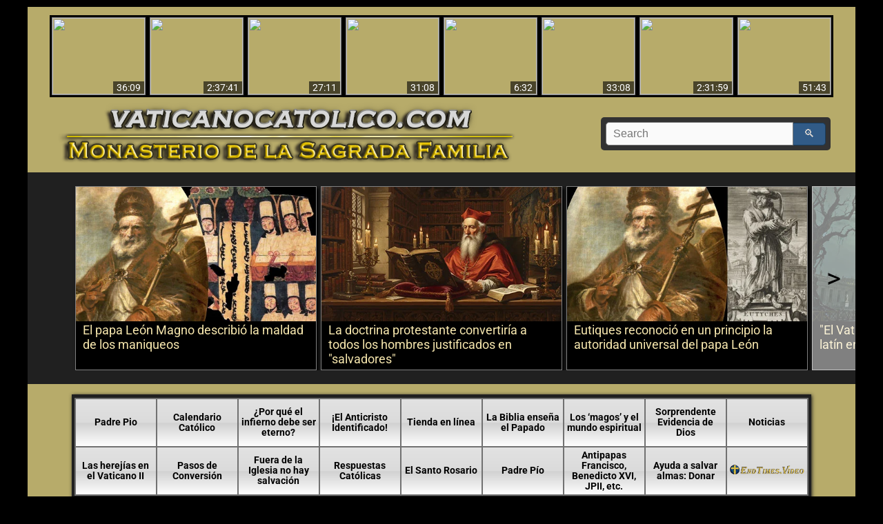

--- FILE ---
content_type: text/html; charset=UTF-8
request_url: https://www.vaticanocatolico.com/sacramentos-misa-tradicional/
body_size: 40571
content:
<!DOCTYPE html><html lang="es" moznomarginboxes mozdisallowselectionprint><head><link rel="shortcut icon" href="https://www.vaticanocatolico.com/wp-content/themes/mhfm-theme-5.0/images/favicon-es.ico" type="image/x-icon"><link rel="icon" href="https://www.vaticanocatolico.com/wp-content/themes/mhfm-theme-5.0/images/favicon-es.ico" type="image/x-icon"><title>Sacramentos de la Penitencia y Eucaristía</title><meta http-equiv="Content-Type" content="text/html; charset=utf-8"/><meta name="robots" content="INDEX,FOLLOW,noodp,noydir"><meta name="viewport" content="initial-scale=1.0, user-scalable=no, width=device-width"><link rel="stylesheet" type="text/css" href="https://www.vaticanocatolico.com/wp-content/themes/mhfm-theme-5.0/style.css" media="screen" /><meta name='robots' content='index, follow, max-image-preview:large, max-snippet:-1, max-video-preview:-1' />

	<!-- This site is optimized with the Yoast SEO plugin v26.7 - https://yoast.com/wordpress/plugins/seo/ -->
	<link rel="canonical" href="https://www.vaticanocatolico.com/sacramentos-misa-tradicional/" />
	<meta property="og:locale" content="es_ES" />
	<meta property="og:type" content="article" />
	<meta property="og:title" content="Sacramentos de la Penitencia y Eucaristía" />
	<meta property="og:description" content="vaticanocatolico.comHno. Pedro Dimond Nuestra página web demuestra que un católico no puede asistir a la Nueva Misa. También demuestra el desafortunado hecho de que casi todos los sacerdotes que están válidamente ordenados y que celebran [...]" />
	<meta property="og:url" content="https://www.vaticanocatolico.com/sacramentos-misa-tradicional/" />
	<meta property="og:site_name" content="Iglesia Católica" />
	<meta property="article:published_time" content="2013-12-24T14:05:13+00:00" />
	<meta property="article:modified_time" content="2020-11-07T05:44:05+00:00" />
	<meta property="og:image" content="https://www.vaticanocatolico.com/imagenes_catolicas/sacramentos-misa-tridentina.jpg" />
	<meta name="author" content="Monasterio de la Sagrada Familia" />
	<meta name="twitter:label1" content="Written by" />
	<meta name="twitter:data1" content="Monasterio de la Sagrada Familia" />
	<meta name="twitter:label2" content="Est. reading time" />
	<meta name="twitter:data2" content="4 minutos" />
	<script type="application/ld+json" class="yoast-schema-graph">{"@context":"https://schema.org","@graph":[{"@type":"Article","@id":"https://www.vaticanocatolico.com/sacramentos-misa-tradicional/#article","isPartOf":{"@id":"https://www.vaticanocatolico.com/sacramentos-misa-tradicional/"},"author":{"name":"Monasterio de la Sagrada Familia","@id":"https://www.vaticanocatolico.com/#/schema/person/7e2b792eefdcc2df2a4a9b6c2147590d"},"headline":"¿Puede uno recibir los sacramentos en estos tiempos difíciles?","datePublished":"2013-12-24T14:05:13+00:00","dateModified":"2020-11-07T05:44:05+00:00","mainEntityOfPage":{"@id":"https://www.vaticanocatolico.com/sacramentos-misa-tradicional/"},"wordCount":724,"commentCount":0,"image":{"@id":"https://www.vaticanocatolico.com/sacramentos-misa-tradicional/#primaryimage"},"thumbnailUrl":"https://www.vaticanocatolico.com/imagenes_catolicas/sacramentos-misa-tridentina.jpg","keywords":["Capillas Católicas","Confesión General","Examen de Consciencia","Herejía","Liturgia Bizantina","Misa Católica","Misa Tradicional","Rito Oriental","Rito Romano","Rito Romano Tradicional","Sacerdote Católico","Sacerdotes Tradicionalistas","Sacramento de la Eucaristía","Sacramento de la Penitencia","Sacramento del Bautismo","Santo Sacrificio de la Misa"],"articleSection":["Anti Papa Francisco","Boletín Católico","Historia de la Iglesia","Iglesia del Vaticano II","Imágenes Católicas","La Eucaristía","La Penitencia","Los Siete Sacramentos","Papas de la Iglesia"],"inLanguage":"es-PE","potentialAction":[{"@type":"CommentAction","name":"Comment","target":["https://www.vaticanocatolico.com/sacramentos-misa-tradicional/#respond"]}]},{"@type":"WebPage","@id":"https://www.vaticanocatolico.com/sacramentos-misa-tradicional/","url":"https://www.vaticanocatolico.com/sacramentos-misa-tradicional/","name":"Sacramentos de la Penitencia y Eucaristía","isPartOf":{"@id":"https://www.vaticanocatolico.com/#website"},"primaryImageOfPage":{"@id":"https://www.vaticanocatolico.com/sacramentos-misa-tradicional/#primaryimage"},"image":{"@id":"https://www.vaticanocatolico.com/sacramentos-misa-tradicional/#primaryimage"},"thumbnailUrl":"https://www.vaticanocatolico.com/imagenes_catolicas/sacramentos-misa-tridentina.jpg","datePublished":"2013-12-24T14:05:13+00:00","dateModified":"2020-11-07T05:44:05+00:00","author":{"@id":"https://www.vaticanocatolico.com/#/schema/person/7e2b792eefdcc2df2a4a9b6c2147590d"},"breadcrumb":{"@id":"https://www.vaticanocatolico.com/sacramentos-misa-tradicional/#breadcrumb"},"inLanguage":"es-PE","potentialAction":[{"@type":"ReadAction","target":["https://www.vaticanocatolico.com/sacramentos-misa-tradicional/"]}]},{"@type":"ImageObject","inLanguage":"es-PE","@id":"https://www.vaticanocatolico.com/sacramentos-misa-tradicional/#primaryimage","url":"https://www.vaticanocatolico.com/imagenes_catolicas/sacramentos-misa-tridentina.jpg","contentUrl":"https://www.vaticanocatolico.com/imagenes_catolicas/sacramentos-misa-tridentina.jpg"},{"@type":"BreadcrumbList","@id":"https://www.vaticanocatolico.com/sacramentos-misa-tradicional/#breadcrumb","itemListElement":[{"@type":"ListItem","position":1,"name":"Home","item":"https://www.vaticanocatolico.com/"},{"@type":"ListItem","position":2,"name":"¿Puede uno recibir los sacramentos en estos tiempos difíciles?"}]},{"@type":"WebSite","@id":"https://www.vaticanocatolico.com/#website","url":"https://www.vaticanocatolico.com/","name":"Iglesia Católica","description":"Monasterio de la Sagrada Familia","potentialAction":[{"@type":"SearchAction","target":{"@type":"EntryPoint","urlTemplate":"https://www.vaticanocatolico.com/?s={search_term_string}"},"query-input":{"@type":"PropertyValueSpecification","valueRequired":true,"valueName":"search_term_string"}}],"inLanguage":"es-PE"},{"@type":"Person","@id":"https://www.vaticanocatolico.com/#/schema/person/7e2b792eefdcc2df2a4a9b6c2147590d","name":"Monasterio de la Sagrada Familia","image":{"@type":"ImageObject","inLanguage":"es-PE","@id":"https://www.vaticanocatolico.com/#/schema/person/image/","url":"https://secure.gravatar.com/avatar/ac90f9750949ea76bfc5a95786608718afffa8e502d4cc2db8a85d12dd6ebf30?s=96&d=mm&r=g","contentUrl":"https://secure.gravatar.com/avatar/ac90f9750949ea76bfc5a95786608718afffa8e502d4cc2db8a85d12dd6ebf30?s=96&d=mm&r=g","caption":"Monasterio de la Sagrada Familia"},"sameAs":["https://www.vaticanocatolico.com","https://x.com/vcatolico","https://www.youtube.com/user/catolicovaticano"]}]}</script>
	<!-- / Yoast SEO plugin. -->


<link rel='dns-prefetch' href='//fonts.googleapis.com' />
<link rel="alternate" title="oEmbed (JSON)" type="application/json+oembed" href="https://www.vaticanocatolico.com/wp-json/oembed/1.0/embed?url=https%3A%2F%2Fwww.vaticanocatolico.com%2Fsacramentos-misa-tradicional%2F" />
<link rel="alternate" title="oEmbed (XML)" type="text/xml+oembed" href="https://www.vaticanocatolico.com/wp-json/oembed/1.0/embed?url=https%3A%2F%2Fwww.vaticanocatolico.com%2Fsacramentos-misa-tradicional%2F&#038;format=xml" />
<style id='wp-img-auto-sizes-contain-inline-css' type='text/css'>
img:is([sizes=auto i],[sizes^="auto," i]){contain-intrinsic-size:3000px 1500px}
/*# sourceURL=wp-img-auto-sizes-contain-inline-css */
</style>
<style id='wp-emoji-styles-inline-css' type='text/css'>

	img.wp-smiley, img.emoji {
		display: inline !important;
		border: none !important;
		box-shadow: none !important;
		height: 1em !important;
		width: 1em !important;
		margin: 0 0.07em !important;
		vertical-align: -0.1em !important;
		background: none !important;
		padding: 0 !important;
	}
/*# sourceURL=wp-emoji-styles-inline-css */
</style>
<link rel='stylesheet' id='wp-block-library-css' href='https://www.vaticanocatolico.com/wp-includes/css/dist/block-library/style.min.css?ver=9e8591b61d24dcee9f19573c5f348858' type='text/css' media='all' />
<style id='global-styles-inline-css' type='text/css'>
:root{--wp--preset--aspect-ratio--square: 1;--wp--preset--aspect-ratio--4-3: 4/3;--wp--preset--aspect-ratio--3-4: 3/4;--wp--preset--aspect-ratio--3-2: 3/2;--wp--preset--aspect-ratio--2-3: 2/3;--wp--preset--aspect-ratio--16-9: 16/9;--wp--preset--aspect-ratio--9-16: 9/16;--wp--preset--color--black: #000000;--wp--preset--color--cyan-bluish-gray: #abb8c3;--wp--preset--color--white: #ffffff;--wp--preset--color--pale-pink: #f78da7;--wp--preset--color--vivid-red: #cf2e2e;--wp--preset--color--luminous-vivid-orange: #ff6900;--wp--preset--color--luminous-vivid-amber: #fcb900;--wp--preset--color--light-green-cyan: #7bdcb5;--wp--preset--color--vivid-green-cyan: #00d084;--wp--preset--color--pale-cyan-blue: #8ed1fc;--wp--preset--color--vivid-cyan-blue: #0693e3;--wp--preset--color--vivid-purple: #9b51e0;--wp--preset--gradient--vivid-cyan-blue-to-vivid-purple: linear-gradient(135deg,rgb(6,147,227) 0%,rgb(155,81,224) 100%);--wp--preset--gradient--light-green-cyan-to-vivid-green-cyan: linear-gradient(135deg,rgb(122,220,180) 0%,rgb(0,208,130) 100%);--wp--preset--gradient--luminous-vivid-amber-to-luminous-vivid-orange: linear-gradient(135deg,rgb(252,185,0) 0%,rgb(255,105,0) 100%);--wp--preset--gradient--luminous-vivid-orange-to-vivid-red: linear-gradient(135deg,rgb(255,105,0) 0%,rgb(207,46,46) 100%);--wp--preset--gradient--very-light-gray-to-cyan-bluish-gray: linear-gradient(135deg,rgb(238,238,238) 0%,rgb(169,184,195) 100%);--wp--preset--gradient--cool-to-warm-spectrum: linear-gradient(135deg,rgb(74,234,220) 0%,rgb(151,120,209) 20%,rgb(207,42,186) 40%,rgb(238,44,130) 60%,rgb(251,105,98) 80%,rgb(254,248,76) 100%);--wp--preset--gradient--blush-light-purple: linear-gradient(135deg,rgb(255,206,236) 0%,rgb(152,150,240) 100%);--wp--preset--gradient--blush-bordeaux: linear-gradient(135deg,rgb(254,205,165) 0%,rgb(254,45,45) 50%,rgb(107,0,62) 100%);--wp--preset--gradient--luminous-dusk: linear-gradient(135deg,rgb(255,203,112) 0%,rgb(199,81,192) 50%,rgb(65,88,208) 100%);--wp--preset--gradient--pale-ocean: linear-gradient(135deg,rgb(255,245,203) 0%,rgb(182,227,212) 50%,rgb(51,167,181) 100%);--wp--preset--gradient--electric-grass: linear-gradient(135deg,rgb(202,248,128) 0%,rgb(113,206,126) 100%);--wp--preset--gradient--midnight: linear-gradient(135deg,rgb(2,3,129) 0%,rgb(40,116,252) 100%);--wp--preset--font-size--small: 13px;--wp--preset--font-size--medium: 20px;--wp--preset--font-size--large: 36px;--wp--preset--font-size--x-large: 42px;--wp--preset--spacing--20: 0.44rem;--wp--preset--spacing--30: 0.67rem;--wp--preset--spacing--40: 1rem;--wp--preset--spacing--50: 1.5rem;--wp--preset--spacing--60: 2.25rem;--wp--preset--spacing--70: 3.38rem;--wp--preset--spacing--80: 5.06rem;--wp--preset--shadow--natural: 6px 6px 9px rgba(0, 0, 0, 0.2);--wp--preset--shadow--deep: 12px 12px 50px rgba(0, 0, 0, 0.4);--wp--preset--shadow--sharp: 6px 6px 0px rgba(0, 0, 0, 0.2);--wp--preset--shadow--outlined: 6px 6px 0px -3px rgb(255, 255, 255), 6px 6px rgb(0, 0, 0);--wp--preset--shadow--crisp: 6px 6px 0px rgb(0, 0, 0);}:where(.is-layout-flex){gap: 0.5em;}:where(.is-layout-grid){gap: 0.5em;}body .is-layout-flex{display: flex;}.is-layout-flex{flex-wrap: wrap;align-items: center;}.is-layout-flex > :is(*, div){margin: 0;}body .is-layout-grid{display: grid;}.is-layout-grid > :is(*, div){margin: 0;}:where(.wp-block-columns.is-layout-flex){gap: 2em;}:where(.wp-block-columns.is-layout-grid){gap: 2em;}:where(.wp-block-post-template.is-layout-flex){gap: 1.25em;}:where(.wp-block-post-template.is-layout-grid){gap: 1.25em;}.has-black-color{color: var(--wp--preset--color--black) !important;}.has-cyan-bluish-gray-color{color: var(--wp--preset--color--cyan-bluish-gray) !important;}.has-white-color{color: var(--wp--preset--color--white) !important;}.has-pale-pink-color{color: var(--wp--preset--color--pale-pink) !important;}.has-vivid-red-color{color: var(--wp--preset--color--vivid-red) !important;}.has-luminous-vivid-orange-color{color: var(--wp--preset--color--luminous-vivid-orange) !important;}.has-luminous-vivid-amber-color{color: var(--wp--preset--color--luminous-vivid-amber) !important;}.has-light-green-cyan-color{color: var(--wp--preset--color--light-green-cyan) !important;}.has-vivid-green-cyan-color{color: var(--wp--preset--color--vivid-green-cyan) !important;}.has-pale-cyan-blue-color{color: var(--wp--preset--color--pale-cyan-blue) !important;}.has-vivid-cyan-blue-color{color: var(--wp--preset--color--vivid-cyan-blue) !important;}.has-vivid-purple-color{color: var(--wp--preset--color--vivid-purple) !important;}.has-black-background-color{background-color: var(--wp--preset--color--black) !important;}.has-cyan-bluish-gray-background-color{background-color: var(--wp--preset--color--cyan-bluish-gray) !important;}.has-white-background-color{background-color: var(--wp--preset--color--white) !important;}.has-pale-pink-background-color{background-color: var(--wp--preset--color--pale-pink) !important;}.has-vivid-red-background-color{background-color: var(--wp--preset--color--vivid-red) !important;}.has-luminous-vivid-orange-background-color{background-color: var(--wp--preset--color--luminous-vivid-orange) !important;}.has-luminous-vivid-amber-background-color{background-color: var(--wp--preset--color--luminous-vivid-amber) !important;}.has-light-green-cyan-background-color{background-color: var(--wp--preset--color--light-green-cyan) !important;}.has-vivid-green-cyan-background-color{background-color: var(--wp--preset--color--vivid-green-cyan) !important;}.has-pale-cyan-blue-background-color{background-color: var(--wp--preset--color--pale-cyan-blue) !important;}.has-vivid-cyan-blue-background-color{background-color: var(--wp--preset--color--vivid-cyan-blue) !important;}.has-vivid-purple-background-color{background-color: var(--wp--preset--color--vivid-purple) !important;}.has-black-border-color{border-color: var(--wp--preset--color--black) !important;}.has-cyan-bluish-gray-border-color{border-color: var(--wp--preset--color--cyan-bluish-gray) !important;}.has-white-border-color{border-color: var(--wp--preset--color--white) !important;}.has-pale-pink-border-color{border-color: var(--wp--preset--color--pale-pink) !important;}.has-vivid-red-border-color{border-color: var(--wp--preset--color--vivid-red) !important;}.has-luminous-vivid-orange-border-color{border-color: var(--wp--preset--color--luminous-vivid-orange) !important;}.has-luminous-vivid-amber-border-color{border-color: var(--wp--preset--color--luminous-vivid-amber) !important;}.has-light-green-cyan-border-color{border-color: var(--wp--preset--color--light-green-cyan) !important;}.has-vivid-green-cyan-border-color{border-color: var(--wp--preset--color--vivid-green-cyan) !important;}.has-pale-cyan-blue-border-color{border-color: var(--wp--preset--color--pale-cyan-blue) !important;}.has-vivid-cyan-blue-border-color{border-color: var(--wp--preset--color--vivid-cyan-blue) !important;}.has-vivid-purple-border-color{border-color: var(--wp--preset--color--vivid-purple) !important;}.has-vivid-cyan-blue-to-vivid-purple-gradient-background{background: var(--wp--preset--gradient--vivid-cyan-blue-to-vivid-purple) !important;}.has-light-green-cyan-to-vivid-green-cyan-gradient-background{background: var(--wp--preset--gradient--light-green-cyan-to-vivid-green-cyan) !important;}.has-luminous-vivid-amber-to-luminous-vivid-orange-gradient-background{background: var(--wp--preset--gradient--luminous-vivid-amber-to-luminous-vivid-orange) !important;}.has-luminous-vivid-orange-to-vivid-red-gradient-background{background: var(--wp--preset--gradient--luminous-vivid-orange-to-vivid-red) !important;}.has-very-light-gray-to-cyan-bluish-gray-gradient-background{background: var(--wp--preset--gradient--very-light-gray-to-cyan-bluish-gray) !important;}.has-cool-to-warm-spectrum-gradient-background{background: var(--wp--preset--gradient--cool-to-warm-spectrum) !important;}.has-blush-light-purple-gradient-background{background: var(--wp--preset--gradient--blush-light-purple) !important;}.has-blush-bordeaux-gradient-background{background: var(--wp--preset--gradient--blush-bordeaux) !important;}.has-luminous-dusk-gradient-background{background: var(--wp--preset--gradient--luminous-dusk) !important;}.has-pale-ocean-gradient-background{background: var(--wp--preset--gradient--pale-ocean) !important;}.has-electric-grass-gradient-background{background: var(--wp--preset--gradient--electric-grass) !important;}.has-midnight-gradient-background{background: var(--wp--preset--gradient--midnight) !important;}.has-small-font-size{font-size: var(--wp--preset--font-size--small) !important;}.has-medium-font-size{font-size: var(--wp--preset--font-size--medium) !important;}.has-large-font-size{font-size: var(--wp--preset--font-size--large) !important;}.has-x-large-font-size{font-size: var(--wp--preset--font-size--x-large) !important;}
/*# sourceURL=global-styles-inline-css */
</style>

<style id='classic-theme-styles-inline-css' type='text/css'>
/*! This file is auto-generated */
.wp-block-button__link{color:#fff;background-color:#32373c;border-radius:9999px;box-shadow:none;text-decoration:none;padding:calc(.667em + 2px) calc(1.333em + 2px);font-size:1.125em}.wp-block-file__button{background:#32373c;color:#fff;text-decoration:none}
/*# sourceURL=/wp-includes/css/classic-themes.min.css */
</style>
<link rel='stylesheet' id='mhfm-search-css-css' href='https://www.vaticanocatolico.com/wp-content/themes/mhfm-theme-5.0/css/search.css?ver=9e8591b61d24dcee9f19573c5f348858' type='text/css' media='all' />
<link rel='stylesheet' id='mhfm-header-css-css' href='https://www.vaticanocatolico.com/wp-content/themes/mhfm-theme-5.0/css/header.css?ver=9e8591b61d24dcee9f19573c5f348858' type='text/css' media='all' />
<link rel='stylesheet' id='mhfm-share-css-css' href='https://www.vaticanocatolico.com/wp-content/themes/mhfm-theme-5.0/css/share.css?ver=9e8591b61d24dcee9f19573c5f348858' type='text/css' media='all' />
<link rel='stylesheet' id='mhfm-carousel-css-css' href='https://www.vaticanocatolico.com/wp-content/themes/mhfm-theme-5.0/css/carousel.css?ver=9e8591b61d24dcee9f19573c5f348858' type='text/css' media='all' />
<link rel='stylesheet' id='mhfm-nav-menu-resp-css-css' href='https://www.vaticanocatolico.com/wp-content/themes/mhfm-theme-5.0/css/nav-menu-resp.css?ver=9e8591b61d24dcee9f19573c5f348858' type='text/css' media='all' />
<link rel='stylesheet' id='mhfm-nav-menu-css-css' href='https://www.vaticanocatolico.com/wp-content/themes/mhfm-theme-5.0/css/nav-menu.css?ver=9e8591b61d24dcee9f19573c5f348858' type='text/css' media='all' />
<link rel='stylesheet' id='english-css-css' href='https://www.vaticanocatolico.com/wp-content/themes/mhfm-theme-5.0/css/english.css?ver=9e8591b61d24dcee9f19573c5f348858' type='text/css' media='all' />
<link rel='stylesheet' id='mhfm-panel-css-css' href='https://www.vaticanocatolico.com/wp-content/themes/mhfm-theme-5.0/css/panel.css?ver=9e8591b61d24dcee9f19573c5f348858' type='text/css' media='all' />
<link rel='stylesheet' id='mhfm-sidebar-css-css' href='https://www.vaticanocatolico.com/wp-content/themes/mhfm-theme-5.0/css/sidebar.css?ver=9e8591b61d24dcee9f19573c5f348858' type='text/css' media='all' />
<link rel='stylesheet' id='mhfm-home-css-css' href='https://www.vaticanocatolico.com/wp-content/themes/mhfm-theme-5.0/css/home.css?ver=9e8591b61d24dcee9f19573c5f348858' type='text/css' media='all' />
<link rel='stylesheet' id='mhfm-footer-css-css' href='https://www.vaticanocatolico.com/wp-content/themes/mhfm-theme-5.0/css/footer.css?ver=9e8591b61d24dcee9f19573c5f348858' type='text/css' media='all' />
<link rel='stylesheet' id='mhfm-top-page-css-css' href='https://www.vaticanocatolico.com/wp-content/themes/mhfm-theme-5.0/css/top-page.css?ver=9e8591b61d24dcee9f19573c5f348858' type='text/css' media='all' />
<link rel='stylesheet' id='mhfm-category-css-css' href='https://www.vaticanocatolico.com/wp-content/themes/mhfm-theme-5.0/css/category.css?ver=9e8591b61d24dcee9f19573c5f348858' type='text/css' media='all' />
<link rel='stylesheet' id='mhfm-widget-css-css' href='https://www.vaticanocatolico.com/wp-content/themes/mhfm-theme-5.0/css/widget.css?ver=9e8591b61d24dcee9f19573c5f348858' type='text/css' media='all' />
<link rel='stylesheet' id='mhfm-e-exchanges-css-css' href='https://www.vaticanocatolico.com/wp-content/themes/mhfm-theme-5.0/css/e-exchanges.css?ver=9e8591b61d24dcee9f19573c5f348858' type='text/css' media='all' />
<link rel='stylesheet' id='mhfm-youtube-css-css' href='https://www.vaticanocatolico.com/wp-content/themes/mhfm-theme-5.0/css/youtube.css?ver=9e8591b61d24dcee9f19573c5f348858' type='text/css' media='all' />
<link rel='stylesheet' id='mhfm-content-entry-css-css' href='https://www.vaticanocatolico.com/wp-content/themes/mhfm-theme-5.0/css/content-entry.css?ver=9e8591b61d24dcee9f19573c5f348858' type='text/css' media='all' />
<link rel='stylesheet' id='mhfm-recent-comments-css-css' href='https://www.vaticanocatolico.com/wp-content/themes/mhfm-theme-5.0/css/recent-comments.css?ver=9e8591b61d24dcee9f19573c5f348858' type='text/css' media='all' />
<link rel='stylesheet' id='mhfm-disqus-css-css' href='https://www.vaticanocatolico.com/wp-content/themes/mhfm-theme-5.0/css/disqus.css?ver=9e8591b61d24dcee9f19573c5f348858' type='text/css' media='all' />
<link rel='stylesheet' id='mhfm-related-css-css' href='https://www.vaticanocatolico.com/wp-content/themes/mhfm-theme-5.0/css/related-articles.css?ver=9e8591b61d24dcee9f19573c5f348858' type='text/css' media='all' />
<link rel='stylesheet' id='mhfm-content-css-css' href='https://www.vaticanocatolico.com/wp-content/themes/mhfm-theme-5.0/css/content.css?ver=9e8591b61d24dcee9f19573c5f348858' type='text/css' media='all' />
<link rel='stylesheet' id='mhfm-print-css-css' href='https://www.vaticanocatolico.com/wp-content/themes/mhfm-theme-5.0/css/print.css?ver=9e8591b61d24dcee9f19573c5f348858' type='text/css' media='all' />
<link rel='stylesheet' id='lang-css-css' href='https://www.vaticanocatolico.com/wp-content/themes/mhfm-theme-5.0/css/lang/es.css?ver=9e8591b61d24dcee9f19573c5f348858' type='text/css' media='all' />
<link rel='stylesheet' id='tcm-front-styles-css-css' href='https://www.vaticanocatolico.com/wp-content/plugins/thrive-comments/assets/css/styles.css?ver=10.8.5' type='text/css' media='all' />
<link rel='stylesheet' id='dashicons-css' href='https://www.vaticanocatolico.com/wp-includes/css/dashicons.min.css?ver=9e8591b61d24dcee9f19573c5f348858' type='text/css' media='all' />
<link rel='stylesheet' id='wp-auth-check-css' href='https://www.vaticanocatolico.com/wp-includes/css/wp-auth-check.min.css?ver=9e8591b61d24dcee9f19573c5f348858' type='text/css' media='all' />
<link rel='stylesheet' id='mystickyelements-google-fonts-css' href='https://fonts.googleapis.com/css?family=Poppins%3A400%2C500%2C600%2C700&#038;ver=2.3.1' type='text/css' media='all' />
<link rel='stylesheet' id='font-awesome-css-css' href='https://www.vaticanocatolico.com/wp-content/plugins/mystickyelements-pro/css/font-awesome.min.css?ver=2.3.1' type='text/css' media='all' />
<link rel='stylesheet' id='mystickyelements-front-css-css' href='https://www.vaticanocatolico.com/wp-content/plugins/mystickyelements-pro/css/mystickyelements-front.min.css?ver=2.3.1' type='text/css' media='all' />
<link rel='stylesheet' id='intl-tel-input-css' href='https://www.vaticanocatolico.com/wp-content/plugins/mystickyelements-pro/intl-tel-input-src/build/css/intlTelInput.css?ver=2.3.1' type='text/css' media='all' />
<script type="text/javascript" src="https://www.vaticanocatolico.com/wp-includes/js/jquery/jquery.min.js?ver=3.7.1" id="jquery-core-js"></script>
<script type="text/javascript" src="https://www.vaticanocatolico.com/wp-includes/js/jquery/jquery-migrate.min.js?ver=3.4.1" id="jquery-migrate-js"></script>
<script type="text/javascript" src="https://www.vaticanocatolico.com/wp-content/themes/mhfm-theme-5.0/js/carousel.js?ver=9e8591b61d24dcee9f19573c5f348858" id="mhfm-carousel-js-js"></script>
<script type="text/javascript" src="https://www.vaticanocatolico.com/wp-content/themes/mhfm-theme-5.0/js/nav.js?ver=9e8591b61d24dcee9f19573c5f348858" id="mhfm-nav-js"></script>
<script type="text/javascript" src="https://www.vaticanocatolico.com/wp-content/themes/mhfm-theme-5.0/js/youtube-thumb.js?ver=9e8591b61d24dcee9f19573c5f348858" id="mhfm-youtube-thumb-js"></script>
<script type="text/javascript" src="https://www.vaticanocatolico.com/wp-content/themes/mhfm-theme-5.0/js/load-more.js?ver=9e8591b61d24dcee9f19573c5f348858" id="mhfm-load-more-js"></script>
<script type="text/javascript" src="https://www.vaticanocatolico.com/wp-content/plugins/thrive-comments/assets/js/libs-frontend.min.js?ver=10.8.5" id="libs-frontend-js"></script>
<script type="text/javascript" src="https://www.vaticanocatolico.com/wp-includes/js/jquery/ui/core.min.js?ver=1.13.3" id="jquery-ui-core-js"></script>
<script type="text/javascript" src="https://www.vaticanocatolico.com/wp-includes/js/jquery/ui/menu.min.js?ver=1.13.3" id="jquery-ui-menu-js"></script>
<script type="text/javascript" src="https://www.vaticanocatolico.com/wp-includes/js/dist/dom-ready.min.js?ver=f77871ff7694fffea381" id="wp-dom-ready-js"></script>
<script type="text/javascript" src="https://www.vaticanocatolico.com/wp-includes/js/dist/hooks.min.js?ver=dd5603f07f9220ed27f1" id="wp-hooks-js"></script>
<script type="text/javascript" src="https://www.vaticanocatolico.com/wp-includes/js/dist/i18n.min.js?ver=c26c3dc7bed366793375" id="wp-i18n-js"></script>
<script type="text/javascript" id="wp-i18n-js-after">
/* <![CDATA[ */
wp.i18n.setLocaleData( { 'text direction\u0004ltr': [ 'ltr' ] } );
//# sourceURL=wp-i18n-js-after
/* ]]> */
</script>
<script type="text/javascript" id="wp-a11y-js-translations">
/* <![CDATA[ */
( function( domain, translations ) {
	var localeData = translations.locale_data[ domain ] || translations.locale_data.messages;
	localeData[""].domain = domain;
	wp.i18n.setLocaleData( localeData, domain );
} )( "default", {"translation-revision-date":"2024-10-16 20:57:14+0000","generator":"GlotPress\/4.0.1","domain":"messages","locale_data":{"messages":{"":{"domain":"messages","plural-forms":"nplurals=2; plural=n != 1;","lang":"es_PE"},"Notifications":["Avisos"]}},"comment":{"reference":"wp-includes\/js\/dist\/a11y.js"}} );
//# sourceURL=wp-a11y-js-translations
/* ]]> */
</script>
<script type="text/javascript" src="https://www.vaticanocatolico.com/wp-includes/js/dist/a11y.min.js?ver=cb460b4676c94bd228ed" id="wp-a11y-js"></script>
<script type="text/javascript" src="https://www.vaticanocatolico.com/wp-includes/js/jquery/ui/autocomplete.min.js?ver=1.13.3" id="jquery-ui-autocomplete-js"></script>
<script type="text/javascript" src="https://www.vaticanocatolico.com/wp-includes/js/imagesloaded.min.js?ver=5.0.0" id="imagesloaded-js"></script>
<script type="text/javascript" src="https://www.vaticanocatolico.com/wp-includes/js/masonry.min.js?ver=4.2.2" id="masonry-js"></script>
<script type="text/javascript" src="https://www.vaticanocatolico.com/wp-includes/js/jquery/jquery.masonry.min.js?ver=3.1.2b" id="jquery-masonry-js"></script>
<script type="text/javascript" id="tve_frontend-js-extra">
/* <![CDATA[ */
var tve_frontend_options = {"is_editor_page":"","ajaxurl":"https://www.vaticanocatolico.com/wp-admin/admin-ajax.php"};
//# sourceURL=tve_frontend-js-extra
/* ]]> */
</script>
<script type="text/javascript" src="https://www.vaticanocatolico.com/wp-content/plugins/thrive-leads/tcb/editor/js/dist/modules/general.min.js?ver=10.8.5" id="tve_frontend-js"></script>
<link rel="https://api.w.org/" href="https://www.vaticanocatolico.com/wp-json/" /><link rel="alternate" title="JSON" type="application/json" href="https://www.vaticanocatolico.com/wp-json/wp/v2/posts/554" /><link rel="EditURI" type="application/rsd+xml" title="RSD" href="https://www.vaticanocatolico.com/xmlrpc.php?rsd" />

<link rel='shortlink' href='https://www.vaticanocatolico.com/?p=554' />
<style>

    /* for unique landing page accent color values,  put any new css added here inside tcb-bridge/js/editor */

    /* accent color */
    #thrive-comments .tcm-color-ac,
    #thrive-comments .tcm-color-ac span {
        color: #03a9f4;
    }

    /* accent color background */
    #thrive-comments .tcm-background-color-ac,
    #thrive-comments .tcm-background-color-ac-h:hover span,
    #thrive-comments .tcm-background-color-ac-active:active {
        background-color: #03a9f4    }

    /* accent color border */
    #thrive-comments .tcm-border-color-ac {
        border-color: #03a9f4;
        outline: none;
    }

    #thrive-comments .tcm-border-color-ac-h:hover {
        border-color: #03a9f4;
    }

    #thrive-comments .tcm-border-bottom-color-ac {
        border-bottom-color: #03a9f4;
    }

    /* accent color fill*/
    #thrive-comments .tcm-svg-fill-ac {
        fill: #03a9f4;
    }

    /* accent color for general elements */

    /* inputs */
    #thrive-comments textarea:focus,
    #thrive-comments input:focus {
        border-color: #03a9f4;
        box-shadow: inset 0 0 3px#03a9f4;
    }

    /* links */
    #thrive-comments a {
        color: #03a9f4;
    }

    /*
	* buttons and login links
	* using id to override the default css border-bottom
	*/
    #thrive-comments button,
    #thrive-comments #tcm-login-up,
    #thrive-comments #tcm-login-down {
        color: #03a9f4;
        border-color: #03a9f4;
    }

    /* general buttons hover and active functionality */
    #thrive-comments button:hover,
    #thrive-comments button:focus,
    #thrive-comments button:active {
        background-color: #03a9f4    }

</style>
<script type="text/javascript">
(function(url){
	if(/(?:Chrome\/26\.0\.1410\.63 Safari\/537\.31|WordfenceTestMonBot)/.test(navigator.userAgent)){ return; }
	var addEvent = function(evt, handler) {
		if (window.addEventListener) {
			document.addEventListener(evt, handler, false);
		} else if (window.attachEvent) {
			document.attachEvent('on' + evt, handler);
		}
	};
	var removeEvent = function(evt, handler) {
		if (window.removeEventListener) {
			document.removeEventListener(evt, handler, false);
		} else if (window.detachEvent) {
			document.detachEvent('on' + evt, handler);
		}
	};
	var evts = 'contextmenu dblclick drag dragend dragenter dragleave dragover dragstart drop keydown keypress keyup mousedown mousemove mouseout mouseover mouseup mousewheel scroll'.split(' ');
	var logHuman = function() {
		if (window.wfLogHumanRan) { return; }
		window.wfLogHumanRan = true;
		var wfscr = document.createElement('script');
		wfscr.type = 'text/javascript';
		wfscr.async = true;
		wfscr.src = url + '&r=' + Math.random();
		(document.getElementsByTagName('head')[0]||document.getElementsByTagName('body')[0]).appendChild(wfscr);
		for (var i = 0; i < evts.length; i++) {
			removeEvent(evts[i], logHuman);
		}
	};
	for (var i = 0; i < evts.length; i++) {
		addEvent(evts[i], logHuman);
	}
})('//www.vaticanocatolico.com/?wordfence_lh=1&hid=C42D5B2FA9EB253D0A90AE16F3A30983');
</script><style type="text/css" id="tve_global_variables">:root{--tcb-gradient-0:linear-gradient(90deg, rgb(11, 63, 130) 0%, rgb(45, 132, 227) 30%, rgb(45, 132, 227) 69%, rgb(11, 63, 130) 100%);--tcb-gradient-1:linear-gradient(90deg, rgb(10, 44, 87) 0%, rgb(58, 119, 186) 30%, rgb(58, 119, 186) 69%, rgb(0, 0, 0) 100%);--tcb-background-author-image:url(https://secure.gravatar.com/avatar/ac90f9750949ea76bfc5a95786608718afffa8e502d4cc2db8a85d12dd6ebf30?s=256&d=mm&r=g);--tcb-background-user-image:url();--tcb-background-featured-image-thumbnail:url(https://www.vaticanocatolico.com/wp-content/plugins/thrive-leads/tcb/editor/css/images/featured_image.png);}</style>		<style>
			.algolia-search-highlight {
				background-color: #fffbcc;
				border-radius: 2px;
				font-style: normal;
			}
		</style>
		<style type="text/css" id="thrive-default-styles"></style><link rel='stylesheet' id='tve_leads_forms-css' href='//www.vaticanocatolico.com/wp-content/plugins/thrive-leads/editor-layouts/css/frontend.css?ver=10.8.5' type='text/css' media='all' />
<link rel='stylesheet' id='tve_style_family_tve_flt-css' href='https://www.vaticanocatolico.com/wp-content/plugins/thrive-leads/tcb/editor/css/thrive_flat.css?ver=10.8.5' type='text/css' media='all' />
</head><script>
	var templateUrl = "https://www.vaticanocatolico.com/wp-content/themes/mhfm-theme-5.0";
	var isHome = "";
	var isRecent = false;
	var lang = "es";
	var isCategory = "";
	var isArchive = "";
	var more = "Más";
	var loading = "Loading";
</script>
<body lang="es"><header id="main-header"><div class="header-top"><div class="top-videos"><div class="wrap-img top-0"><a href="https://www.vaticanocatolico.com/visiones-del-infierno/"><div class="duration">36:09</div><div class="caption">Le dispararon y vio el infierno - Video impactante que debería ver</div><img src="https://vaticancatholic.com/images/hell-visions.jpg"></a></div><div class="wrap-img top-1"><a href="https://www.vaticanocatolico.com/los-magos-video/"><div class="duration">2:37:41</div><div class="caption">Los ‘magos’ prueban la existencia del mundo espiritual</div><img src="https://vaticancatholic.com/images/magicians-exposed-2020.jpg"></a></div><div class="wrap-img top-2"><a href="https://www.vaticanocatolico.com/anticristo-hombre-del-pecado/"><div class="duration">27:11</div><div class="caption">¡El Anticristo Identificado!</div><img src="https://vaticancatholic.com/images/antichrist-identified-sb.jpg"></a></div><div class="wrap-img top-3"><a href="https://www.vaticanocatolico.com/sorprendente-evidencia-de-dios/"><div class="duration">31:08</div><div class="caption">Sorprendente Evidencia de Dios -</div><img src="https://vaticancatholic.com/images/planet-earth-amazing-evidence-for-God.jpg"></a></div><div class="wrap-img top-4"><a href="https://www.vaticanocatolico.com/el-infierno-es-real-eterno/"><div class="duration">6:32</div><div class="caption">Por qué el infierno debe ser eterno</div><img src="https://vaticancatholic.com/images/hell-eternal.jpg"></a></div><div class="wrap-img top-5"><a href="https://www.vaticanocatolico.com/babilonia-ha-caido-ha-caido/"><div class="duration">33:08</div><div class="caption">¡¡Babilonia Ha Caído, Ha Caído!!</div><img src="https://vaticancatholic.com/images/babylon-fallen.jpg"></a></div><div class="wrap-img top-6"><a href="https://www.vaticanocatolico.com/tercer-secreto-de-fatima-video/"><div class="duration">2:31:59</div><div class="caption">El Tercer Secreto de Fátima - Edición Final</div><img src="https://vaticancatholic.com/images/third-secret-of-fatima-imposter-sister-lucia.jpg"></a></div><div class="wrap-img top-7"><a href="https://www.vaticanocatolico.com/creacion-milagros-documental/"><div class="duration">51:43</div><div class="caption">Creación y Milagros - Versión abreviada</div><img src="https://vaticancatholic.com/images/creation-miracles-catholic-church-saints-bible.jpg"></a></div></div>		<script>
		var arr = {"title":["El papa Le\u00f3n Magno describi\u00f3 la maldad de los maniqueos","La doctrina protestante convertir\u00eda a todos los hombres justificados en \"salvadores\"","Eutiques reconoci\u00f3 en un principio la autoridad universal del papa Le\u00f3n","\"El Vaticano pone fin al uso habitual del lat\u00edn en una reforma radical\"","La medalla de san Benito contra el diablo (testimonios)","Jes\u00fas llam\u00f3 a Pedro adversario, no diablo, en Mateo 16, 23","G\u00e1latas 1: san Pablo se maravilla por lo r\u00e1pido que han ca\u00eddo","\u00bfPor qu\u00e9 San Pablo dirige sus ep\u00edstolas \"a los santos\"?","El error de John Henry Newman sobre el bautismo y la confirmaci\u00f3n","La doctrina cat\u00f3lica sobre la invalidez del \"bautismo con cerveza\" refuta sofisma her\u00e9tico","San Roberto Belarmino sobre la diferencia entre el pecado actual y el pecado original","No hay asunto menor al ense\u00f1ar acerca de Dios","Discusi\u00f3n reciente sobre el t\u00e9rmino \"corredentora\"","Belarmino sobre el cese de la ley mosaica","Hebreos 11, 7 contradice la definici\u00f3n de fe de los protestantes","Personas que toman el nombre de Jes\u00fas en vano","San Gregorio Magno: Todos los incr\u00e9dulos y quienes est\u00e1n fuera de los sacramentos est\u00e1n perdidos","Agust\u00edn: orad solo por los cat\u00f3licos fallecidos","San Roberto Belarmino: entre los herejes ninguno puede ser bueno","Santo Tom\u00e1s: algunos pecadores son manifiestos sin declaraci\u00f3n","Belarmino: La fe no es esperanza ni confianza en una misericordia especial"],"img":["https:\/\/www.vaticanocatolico.com\/imagenes\/papa-leon-magno-describio-maldad-maniqueos.webp","https:\/\/www.vaticanocatolico.com\/imagenes\/doctrina-protestante-hombres-justificados-salvadores.webp","https:\/\/www.vaticanocatolico.com\/imagenes\/eutiques-reconocia-autoridad-universal-papa-leon.webp","https:\/\/www.vaticanocatolico.com\/imagenes\/vaticano-pone-fin-al-uso-habitual-del-latin.webp","https:\/\/www.vaticanocatolico.com\/imagenes\/medalla-de-san-benito-contra-el-diablo-testimonios.jpg","https:\/\/www.vaticanocatolico.com\/imagenes\/jesus-llamo-a-pedro-adversario-no-diablo-mateo-16-23.webp","https:\/\/www.vaticanocatolico.com\/imagenes\/galatas-1-san-pablo-maravilla-por-caida-rapida.webp","https:\/\/www.vaticanocatolico.com\/imagenes\/por-que-san-pablo-dice-a-los-santos.webp","https:\/\/www.vaticanocatolico.com\/imagenes\/error-john-henry-newman-bautismo-y-confirmacion.webp","https:\/\/www.vaticanocatolico.com\/imagenes\/doctrina-catolica-bautismo-cerveza-refuta-sofisma-heretico.webp","https:\/\/www.vaticanocatolico.com\/imagenes\/belarmino-diferencia-pecado-actual-y-pecado-original.webp","https:\/\/www.vaticanocatolico.com\/imagenes\/no-es-un-asunto-menor-ensenar-sobre-dios.webp","https:\/\/www.vaticanocatolico.com\/imagenes\/discusion-sobre-termino-corredentora.jpg","https:\/\/www.vaticanocatolico.com\/imagenes\/belarmino-sobre-el-cese-de-la-ley-mosaica.jpg","https:\/\/www.vaticanocatolico.com\/imagenes\/hebreos-11-7-contradice-definicion-de-fe-protestantes.webp","https:\/\/www.vaticanocatolico.com\/imagenes\/personas-que-toman-el-nombre-de-jesus-en-vano.webp","https:\/\/www.vaticanocatolico.com\/imagenes\/san-gregorio-magno-incredulos-y-personas-sin-sacramentos-estan-perdidos.webp","https:\/\/www.vaticanocatolico.com\/imagenes\/san-agustin-solo-rece-por-catolicos-fallecidos.webp","https:\/\/www.vaticanocatolico.com\/imagenes\/san-roberto-belarmino-herejes-ninguno-puede-ser-bueno.webp","https:\/\/www.vaticanocatolico.com\/imagenes\/santo-tomas-pecadores-manifiestos-sin-declaracion.webp","https:\/\/www.vaticanocatolico.com\/imagenes\/san-roberto-belarmino-fe-no-es-esperanza.webp"],"url":["https:\/\/vaticanocatolico.com\/papa-leon-magno-describio-maldad-maniqueos","https:\/\/vaticanocatolico.com\/doctrina-protestante-hombres-justificados-salvadores","https:\/\/vaticanocatolico.com\/eutiques-reconocia-autoridad-universal-papa-leon","https:\/\/vaticanocatolico.com\/vaticano-pone-fin-al-uso-habitual-del-latin","https:\/\/vaticanocatolico.com\/medalla-de-san-benito-contra-el-diablo-testimonios","https:\/\/vaticanocatolico.com\/jesus-llamo-a-pedro-adversario-no-diablo-mateo-16-23","https:\/\/vaticanocatolico.com\/galatas-1-san-pablo-maravilla-por-caida-rapida","https:\/\/vaticanocatolico.com\/por-que-san-pablo-dice-a-los-santos","https:\/\/vaticanocatolico.com\/error-john-henry-newman-bautismo-y-confirmacion","https:\/\/vaticanocatolico.com\/doctrina-catolica-bautismo-cerveza-refuta-sofisma-heretico","https:\/\/vaticanocatolico.com\/belarmino-diferencia-pecado-actual-y-pecado-original","https:\/\/vaticanocatolico.com\/no-hay-asunto-menor-al-ensenar-acerca-de-dios","https:\/\/vaticanocatolico.com\/discusion-sobre-termino-corredentora","https:\/\/vaticanocatolico.com\/belarmino-sobre-el-cese-de-la-ley-mosaica","https:\/\/vaticanocatolico.com\/hebreos-11-7-contradice-definicion-de-fe-protestantes","https:\/\/vaticanocatolico.com\/personas-que-toman-el-nombre-de-jesus-en-vano","https:\/\/vaticanocatolico.com\/san-gregorio-magno-incredulos-y-personas-sin-sacramentos-estan-perdidos","https:\/\/vaticanocatolico.com\/san-agustin-solo-rece-por-catolicos-fallecidos","https:\/\/vaticanocatolico.com\/san-roberto-belarmino-herejes-ninguno-puede-ser-bueno","https:\/\/vaticanocatolico.com\/santo-tomas-pecadores-manifiestos-sin-declaracion","https:\/\/vaticanocatolico.com\/san-roberto-belarmino-fe-no-es-esperanza"],"campaign":["","","","","","","","","","","","","","","","","","","","",""],"slidertitle":["","","","","","","","","","","","","","","","","","","","",""]};
		var n = "21";
		var lang = "es";
		</script>
		<div class="wrapper-title-search"><a href="https://www.vaticanocatolico.com"><img width="700px" class="header-image" style="padding: 10px 0px 2px 0px;" src="https://www.vaticanocatolico.com/wp-content/themes/mhfm-theme-5.0/images/header-img-es.png"/></a><div class="wrap-search"><div class="search"><form method="get" action="https://www.vaticanocatolico.com/"><input style="width:250px;" type="text" name="s" placeholder="Search"/><button>🔍</button></form></div></div></div></div><div class="carousel-banner banner-top"></div><div class="carousel-wrap"><div class="carousel"><div class="item carousel-0"><a target="_blank" rel="noopener" href="https://vaticanocatolico.com/papa-leon-magno-describio-maldad-maniqueos"><div class="img-wrap slide-0"><img src="https://www.vaticanocatolico.com/imagenes/papa-leon-magno-describio-maldad-maniqueos.webp" /></div><div class="title title-0">El papa León Magno describió la maldad de los maniqueos</div></a></div><div class="item carousel-1"><a target="_blank" rel="noopener" href="https://vaticanocatolico.com/doctrina-protestante-hombres-justificados-salvadores"><div class="img-wrap slide-1"><img src="https://www.vaticanocatolico.com/imagenes/doctrina-protestante-hombres-justificados-salvadores.webp" /></div><div class="title title-1">La doctrina protestante convertiría a todos los hombres justificados en "salvadores"</div></a></div><div class="item carousel-2"><a target="_blank" rel="noopener" href="https://vaticanocatolico.com/eutiques-reconocia-autoridad-universal-papa-leon"><div class="img-wrap slide-2"><img src="https://www.vaticanocatolico.com/imagenes/eutiques-reconocia-autoridad-universal-papa-leon.webp" /></div><div class="title title-2">Eutiques reconoció en un principio la autoridad universal del papa León</div></a></div><div class="item carousel-3"><a target="_blank" rel="noopener" href="https://vaticanocatolico.com/vaticano-pone-fin-al-uso-habitual-del-latin"><div class="img-wrap slide-3"><img src="https://www.vaticanocatolico.com/imagenes/vaticano-pone-fin-al-uso-habitual-del-latin.webp" /></div><div class="title title-3">"El Vaticano pone fin al uso habitual del latín en una reforma radical"</div></a></div><div class="item carousel-4"><a target="_blank" rel="noopener" href="https://vaticanocatolico.com/medalla-de-san-benito-contra-el-diablo-testimonios"><div class="img-wrap slide-4"><img src="https://www.vaticanocatolico.com/imagenes/medalla-de-san-benito-contra-el-diablo-testimonios.jpg" /></div><div class="title title-4">La medalla de san Benito contra el diablo (testimonios)</div></a></div></div><div id="prev-button" class="carousel-prev-disabled"><</div><div id="next-button" class="carousel-next">></div></div><div class="carousel-banner banner-bottom"></div>
<div class="wrap-panel"><table border="1" class="mhfm-panel"><tr><td onclick="window.open('https://www.vaticanocatolico.com/padre-pio-estigmas/', '_self')">Padre Pio</td><td onclick="window.open('http://www.vaticanocatolico.com/calendario/', '_self')">Calendario Católico</td><td onclick="window.open('https://www.youtube.com/watch?v=VqSYVIWePHs&list=PLD6B3C1F86A11C7FA', '_self')">¿Por qué el infierno debe ser eterno?</td><td onclick="window.open('https://www.vaticanocatolico.com/anticristo-hombre-del-pecado/', '_self')">¡El Anticristo Identificado!</td><td onclick="window.open('https://mhfm.store/tienda-catolica.html', '')">Tienda en línea</td><td onclick="window.open('https://www.vaticanocatolico.com/pedro-primer-papa/', '_self')">La Biblia enseña el Papado</td><td onclick="window.open('https://www.vaticanocatolico.com/los-magos-video/', '_self')">Los ‘magos’ y el mundo espiritual</td><td onclick="window.open('https://www.vaticanocatolico.com/sorprendente-evidencia-de-dios/', '_self')">Sorprendente Evidencia de Dios</td><td onclick="window.open('https://www.vaticanocatolico.com/noticias/', '_self')">Noticias</td></tr><tr><td onclick="window.open('https://www.vaticanocatolico.com/concilio-vaticano-ii/', '_self')">Las herejías en el Vaticano II</td><td onclick="window.open('https://www.vaticanocatolico.com/pasos-de-conversion-bautismo/', '_self')">Pasos de Conversión</td><td onclick="window.open('https://www.vaticanocatolico.com/fuera-de-la-iglesia-no-hay-salvacion/', '_self')">Fuera de la Iglesia no hay salvación</td><td onclick="window.open('https://www.vaticanocatolico.com/category/foro-catolico/', '_self')">Respuestas Católicas</td><td onclick="window.open('https://www.vaticanocatolico.com/santo-rosario/', '_self')">El Santo Rosario</td><td onclick="window.open('https://www.vaticanocatolico.com/padre-pio-estigmas/', '_self')">Padre Pío</td><td onclick="window.open('https://www.vaticanocatolico.com/antipapas-vaticano-ii/', '_self')">Antipapas Francisco, Benedicto XVI, JPII, etc.</td><td onclick="window.open('https://mhfm.store/donacion.html', '_self')">Ayuda a salvar almas: Donar</td><td onclick="window.open('https://endtimes.video/es', '')"><img width="100%" src="https://www.vaticanocatolico.com/wp-content/themes/mhfm-theme-5.0/images/endtimes-video-logo.png"></td></tr></table></div>
<div class="wrap-nav"><div class="wrapper-menu"><ul id="menu-primary" class="menu-lang"><li id="menu-item-3814" class="menu-item menu-item-type-custom menu-item-object-custom menu-item-home menu-item-3814"><a href="https://www.vaticanocatolico.com/">Inicio</a></li>
<li id="menu-item-6842" class="menu-item menu-item-type-custom menu-item-object-custom menu-item-6842"><a target="_blank" href="https://mhfm.store/tienda-catolica.html">Tienda En Línea</a></li>
<li id="menu-item-6840" class="menu-item menu-item-type-custom menu-item-object-custom menu-item-6840"><a href="https://www.vaticanocatolico.com/noticias/">Noticias</a></li>
<li id="menu-item-6841" class="menu-item menu-item-type-custom menu-item-object-custom menu-item-6841"><a href="https://www.vaticanocatolico.com/foro-catolico/">Respuestas Católicas</a></li>
<li id="menu-item-7384" class="menu-item menu-item-type-post_type menu-item-object-page menu-item-7384"><a href="https://www.vaticanocatolico.com/ver-video-peliculas-gratis/">Videos</a></li>
<li id="menu-item-7383" class="menu-item menu-item-type-post_type menu-item-object-page menu-item-7383"><a href="https://www.vaticanocatolico.com/audios-catolicos-mp3-gratis/">Audios</a></li>
<li id="menu-item-6851" class="menu-item menu-item-type-custom menu-item-object-custom menu-item-6851"><a href="https://mhfm.store/donacion.html">Donar</a></li>
<li id="menu-item-7382" class="menu-item menu-item-type-custom menu-item-object-custom menu-item-7382"><a href="https://www.youtube.com/vaticanocatolico">YouTube</a></li>
</ul></div><div class="wrapper-menu"><ul id="menu-secondary" class="menu-lang"><li id="menu-item-7095" class="menu-item menu-item-type-post_type menu-item-object-page menu-item-has-children menu-item-7095"><a href="https://www.vaticanocatolico.com/quienes-son-vaticanocatolico/">¿Quiénes somos?</a>
<ul class="sub-menu">
	<li id="menu-item-3892" class="menu-item menu-item-type-custom menu-item-object-custom menu-item-3892"><a target="_blank" href="https://www.youtube.com/vaticanocatolico">YouTube</a></li>
	<li id="menu-item-3893" class="menu-item menu-item-type-custom menu-item-object-custom menu-item-3893"><a target="_blank" href="https://mhfm.store/tienda-catolica.html">Tienda En Línea</a></li>
	<li id="menu-item-7092" class="menu-item menu-item-type-taxonomy menu-item-object-category menu-item-7092"><a href="https://www.vaticanocatolico.com/foro-catolico/">Respuestas Católicas</a></li>
	<li id="menu-item-7093" class="menu-item menu-item-type-taxonomy menu-item-object-category menu-item-7093"><a href="https://www.vaticanocatolico.com/noticias/">Noticias</a></li>
	<li id="menu-item-7385" class="menu-item menu-item-type-post_type menu-item-object-post menu-item-7385"><a href="https://www.vaticanocatolico.com/monasterio-sagrada-familia/">Nuestro Monasterio Benedictino</a></li>
</ul>
</li>
<li id="menu-item-7097" class="menu-item menu-item-type-post_type menu-item-object-page menu-item-has-children menu-item-7097"><a href="https://www.vaticanocatolico.com/verdad-secta-del-vaticano-ii/">Secta del Vaticano II</a>
<ul class="sub-menu">
	<li id="menu-item-3901" class="menu-item menu-item-type-custom menu-item-object-custom menu-item-3901"><a href="https://www.vaticanocatolico.com/profecia-catolica-fin-del-mundo/">Profecías Católicas</a></li>
	<li id="menu-item-3902" class="menu-item menu-item-type-custom menu-item-object-custom menu-item-has-children menu-item-3902"><a href="https://www.vaticanocatolico.com/antipapas-vaticano-ii/">Antipapas</a>
	<ul class="sub-menu">
		<li id="menu-item-7091" class="menu-item menu-item-type-post_type menu-item-object-post menu-item-7091"><a href="https://www.vaticanocatolico.com/anti-papa-francisco/">Francisco</a></li>
		<li id="menu-item-7592" class="menu-item menu-item-type-post_type menu-item-object-page menu-item-7592"><a href="https://www.vaticanocatolico.com/anti-papa-benedicto-xvi/">Benedicto XVI</a></li>
		<li id="menu-item-7090" class="menu-item menu-item-type-post_type menu-item-object-post menu-item-7090"><a href="https://www.vaticanocatolico.com/anti-papa-juan-pablo-ii/">Juan Pablo II</a></li>
		<li id="menu-item-7088" class="menu-item menu-item-type-post_type menu-item-object-post menu-item-7088"><a href="https://www.vaticanocatolico.com/anti-papa-juan-pablo-i-illuminati/">Juan Pablo I</a></li>
		<li id="menu-item-7089" class="menu-item menu-item-type-post_type menu-item-object-post menu-item-7089"><a href="https://www.vaticanocatolico.com/anti-papa-pablo-vi/">Pablo VI</a></li>
		<li id="menu-item-7087" class="menu-item menu-item-type-post_type menu-item-object-post menu-item-7087"><a href="https://www.vaticanocatolico.com/anti-papa-juan-xxiii/">Juan XXIII</a></li>
	</ul>
</li>
	<li id="menu-item-3903" class="menu-item menu-item-type-custom menu-item-object-custom menu-item-3903"><a href="https://www.vaticanocatolico.com/sedevacantismo-sedevacantistas/">¿Qué es el Sedevacantismo?</a></li>
	<li id="menu-item-3904" class="menu-item menu-item-type-custom menu-item-object-custom menu-item-3904"><a href="https://www.vaticanocatolico.com/concilio-vaticano-ii/">Concilio Vaticano II</a></li>
	<li id="menu-item-3905" class="menu-item menu-item-type-custom menu-item-object-custom menu-item-3905"><a href="https://www.vaticanocatolico.com/misa-en-latin-contra-nueva-misa/">Nueva Misa Inválida</a></li>
	<li id="menu-item-3906" class="menu-item menu-item-type-custom menu-item-object-custom menu-item-3906"><a href="https://www.vaticanocatolico.com/profecias-catolicas-gran-apostasia-biblia/">La Gran Apostasía</a></li>
</ul>
</li>
<li id="menu-item-2708" class="menu-item menu-item-type-custom menu-item-object-custom menu-item-has-children menu-item-2708"><a href="https://www.vaticanocatolico.com/biblia/">Biblia y Catolicismo</a>
<ul class="sub-menu">
	<li id="menu-item-7588" class="menu-item menu-item-type-post_type menu-item-object-post menu-item-7588"><a href="https://www.vaticanocatolico.com/pedro-primer-papa/">San Pedro el primer Papa</a></li>
	<li id="menu-item-7589" class="menu-item menu-item-type-post_type menu-item-object-post menu-item-7589"><a href="https://www.vaticanocatolico.com/ultima-cena-jesus-eucaristia/">Jesús en la Eucaristía</a></li>
	<li id="menu-item-2710" class="menu-item menu-item-type-custom menu-item-object-custom menu-item-2710"><a href="https://www.vaticanocatolico.com/biblia-virgen-maria-madre-de-jesus/">Virgen María</a></li>
	<li id="menu-item-2712" class="menu-item menu-item-type-custom menu-item-object-custom menu-item-2712"><a href="https://www.vaticanocatolico.com/bautismo-versiculos-biblia/">Regeneración del bautismo</a></li>
	<li id="menu-item-4495" class="menu-item menu-item-type-custom menu-item-object-custom menu-item-4495"><a href="https://www.vaticanocatolico.com/biblia-rezar-a-los-santos/">Veneración a los Santos</a></li>
	<li id="menu-item-2713" class="menu-item menu-item-type-custom menu-item-object-custom menu-item-2713"><a href="https://www.vaticanocatolico.com/jesus-es-dios-biblia/">Jesús es Dios</a></li>
	<li id="menu-item-2714" class="menu-item menu-item-type-custom menu-item-object-custom menu-item-2714"><a href="https://www.vaticanocatolico.com/sabado-domingo-dia-de-reposo/">Día del Señor</a></li>
</ul>
</li>
<li id="menu-item-3387" class="menu-item menu-item-type-custom menu-item-object-custom menu-item-has-children menu-item-3387"><a href="https://www.vaticanocatolico.com/doctrina-fe-catolica/">Doctrina</a>
<ul class="sub-menu">
	<li id="menu-item-3388" class="menu-item menu-item-type-custom menu-item-object-custom menu-item-3388"><a href="https://www.vaticanocatolico.com/fuera-de-la-iglesia-no-hay-salvacion/">Fuera de la Iglesia no hay salvación</a></li>
	<li id="menu-item-3390" class="menu-item menu-item-type-custom menu-item-object-custom menu-item-3390"><a href="https://www.vaticanocatolico.com/glosario-diccionario-catolico/">Diccionario Católico</a></li>
	<li id="menu-item-3389" class="menu-item menu-item-type-custom menu-item-object-custom menu-item-3389"><a href="https://www.vaticanocatolico.com/magisterio-de-la-iglesia/">Magisterio de la Iglesia</a></li>
	<li id="menu-item-3391" class="menu-item menu-item-type-custom menu-item-object-custom menu-item-3391"><a href="https://www.vaticanocatolico.com/pocos-se-salvan/">Pocos se salvan</a></li>
	<li id="menu-item-3392" class="menu-item menu-item-type-custom menu-item-object-custom menu-item-3392"><a href="https://www.vaticanocatolico.com/los-diez-mandamientos/">Los Diez Mandamientos</a></li>
</ul>
</li>
<li id="menu-item-2722" class="menu-item menu-item-type-custom menu-item-object-custom menu-item-has-children menu-item-2722"><a href="https://www.vaticanocatolico.com/espiritualidad-catolica/">Espiritualidad</a>
<ul class="sub-menu">
	<li id="menu-item-2723" class="menu-item menu-item-type-custom menu-item-object-custom menu-item-2723"><a href="https://www.vaticanocatolico.com/santo-rosario/">Santo Rosario</a></li>
	<li id="menu-item-2724" class="menu-item menu-item-type-custom menu-item-object-custom menu-item-2724"><a href="https://www.vaticanocatolico.com/pasos-de-conversion-bautismo/">Pasos de Conversión y Bautismo</a></li>
	<li id="menu-item-2725" class="menu-item menu-item-type-custom menu-item-object-custom menu-item-2725"><a href="https://www.vaticanocatolico.com/donde-misa-sacramentos/">¿Dónde ir a Misa?</a></li>
	<li id="menu-item-2726" class="menu-item menu-item-type-custom menu-item-object-custom menu-item-2726"><a href="https://www.vaticanocatolico.com/padre-pio-estigmas/">Padre Pio</a></li>
	<li id="menu-item-2727" class="menu-item menu-item-type-custom menu-item-object-custom menu-item-2727"><a href="https://www.vaticanocatolico.com/calendario/">Calendario Católico</a></li>
	<li id="menu-item-2728" class="menu-item menu-item-type-custom menu-item-object-custom menu-item-2728"><a href="https://www.vaticanocatolico.com/vida-de-los-santos-catolicos/">Vida de los Santos</a></li>
</ul>
</li>
<li id="menu-item-2732" class="menu-item menu-item-type-custom menu-item-object-custom menu-item-has-children menu-item-2732"><a href="#">Otros Idiomas</a>
<ul class="sub-menu">
	<li id="menu-item-7080" class="menu-item menu-item-type-custom menu-item-object-custom menu-item-7080"><a target="_blank" href="https://www.mostholyfamilymonastery.com">English</a></li>
	<li id="menu-item-7081" class="menu-item menu-item-type-custom menu-item-object-custom menu-item-7081"><a target="_blank" href="https://www.igrejacatolica.org">Português</a></li>
	<li id="menu-item-7082" class="menu-item menu-item-type-custom menu-item-object-custom menu-item-7082"><a target="_blank" href="https://www.vaticancatholique.com">Français</a></li>
	<li id="menu-item-7083" class="menu-item menu-item-type-custom menu-item-object-custom menu-item-7083"><a target="_blank" href="https://vaticanocattolico.com">Italiano</a></li>
	<li id="menu-item-7084" class="menu-item menu-item-type-custom menu-item-object-custom menu-item-7084"><a target="_blank" href="https://www.vatikankatholisch.com">Deutsch</a></li>
	<li id="menu-item-7085" class="menu-item menu-item-type-custom menu-item-object-custom menu-item-7085"><a target="_blank" href="https://vatikankatolik.id">Bahasa Indonesia</a></li>
	<li id="menu-item-7086" class="menu-item menu-item-type-custom menu-item-object-custom menu-item-7086"><a target="_blank" href="https://catholickyokai.com">日本語</a></li>
</ul>
</li>
</ul></div></div><div class="mobile-nav"><div class="button"><div class="line"></div><div class="line-sep"></div><div class="line"></div><div class="line-sep"></div><div class="line"></div></div><div id="mobile-container" class="menu-secondary-container"><ul id="mobile-menu-id" class="mobile-menu-class"><li class="menu-item menu-item-type-post_type menu-item-object-page menu-item-has-children menu-item-7095"><a href="https://www.vaticanocatolico.com/quienes-son-vaticanocatolico/">¿Quiénes somos?</a>
<ul class="sub-menu">
	<li class="menu-item menu-item-type-custom menu-item-object-custom menu-item-3892"><a target="_blank" href="https://www.youtube.com/vaticanocatolico">YouTube</a></li>
	<li class="menu-item menu-item-type-custom menu-item-object-custom menu-item-3893"><a target="_blank" href="https://mhfm.store/tienda-catolica.html">Tienda En Línea</a></li>
	<li class="menu-item menu-item-type-taxonomy menu-item-object-category menu-item-7092"><a href="https://www.vaticanocatolico.com/foro-catolico/">Respuestas Católicas</a></li>
	<li class="menu-item menu-item-type-taxonomy menu-item-object-category menu-item-7093"><a href="https://www.vaticanocatolico.com/noticias/">Noticias</a></li>
	<li class="menu-item menu-item-type-post_type menu-item-object-post menu-item-7385"><a href="https://www.vaticanocatolico.com/monasterio-sagrada-familia/">Nuestro Monasterio Benedictino</a></li>
</ul>
</li>
<li class="menu-item menu-item-type-post_type menu-item-object-page menu-item-has-children menu-item-7097"><a href="https://www.vaticanocatolico.com/verdad-secta-del-vaticano-ii/">Secta del Vaticano II</a>
<ul class="sub-menu">
	<li class="menu-item menu-item-type-custom menu-item-object-custom menu-item-3901"><a href="https://www.vaticanocatolico.com/profecia-catolica-fin-del-mundo/">Profecías Católicas</a></li>
	<li class="menu-item menu-item-type-custom menu-item-object-custom menu-item-has-children menu-item-3902"><a href="https://www.vaticanocatolico.com/antipapas-vaticano-ii/">Antipapas</a>
	<ul class="sub-menu">
		<li class="menu-item menu-item-type-post_type menu-item-object-post menu-item-7091"><a href="https://www.vaticanocatolico.com/anti-papa-francisco/">Francisco</a></li>
		<li class="menu-item menu-item-type-post_type menu-item-object-page menu-item-7592"><a href="https://www.vaticanocatolico.com/anti-papa-benedicto-xvi/">Benedicto XVI</a></li>
		<li class="menu-item menu-item-type-post_type menu-item-object-post menu-item-7090"><a href="https://www.vaticanocatolico.com/anti-papa-juan-pablo-ii/">Juan Pablo II</a></li>
		<li class="menu-item menu-item-type-post_type menu-item-object-post menu-item-7088"><a href="https://www.vaticanocatolico.com/anti-papa-juan-pablo-i-illuminati/">Juan Pablo I</a></li>
		<li class="menu-item menu-item-type-post_type menu-item-object-post menu-item-7089"><a href="https://www.vaticanocatolico.com/anti-papa-pablo-vi/">Pablo VI</a></li>
		<li class="menu-item menu-item-type-post_type menu-item-object-post menu-item-7087"><a href="https://www.vaticanocatolico.com/anti-papa-juan-xxiii/">Juan XXIII</a></li>
	</ul>
</li>
	<li class="menu-item menu-item-type-custom menu-item-object-custom menu-item-3903"><a href="https://www.vaticanocatolico.com/sedevacantismo-sedevacantistas/">¿Qué es el Sedevacantismo?</a></li>
	<li class="menu-item menu-item-type-custom menu-item-object-custom menu-item-3904"><a href="https://www.vaticanocatolico.com/concilio-vaticano-ii/">Concilio Vaticano II</a></li>
	<li class="menu-item menu-item-type-custom menu-item-object-custom menu-item-3905"><a href="https://www.vaticanocatolico.com/misa-en-latin-contra-nueva-misa/">Nueva Misa Inválida</a></li>
	<li class="menu-item menu-item-type-custom menu-item-object-custom menu-item-3906"><a href="https://www.vaticanocatolico.com/profecias-catolicas-gran-apostasia-biblia/">La Gran Apostasía</a></li>
</ul>
</li>
<li class="menu-item menu-item-type-custom menu-item-object-custom menu-item-has-children menu-item-2708"><a href="https://www.vaticanocatolico.com/biblia/">Biblia y Catolicismo</a>
<ul class="sub-menu">
	<li class="menu-item menu-item-type-post_type menu-item-object-post menu-item-7588"><a href="https://www.vaticanocatolico.com/pedro-primer-papa/">San Pedro el primer Papa</a></li>
	<li class="menu-item menu-item-type-post_type menu-item-object-post menu-item-7589"><a href="https://www.vaticanocatolico.com/ultima-cena-jesus-eucaristia/">Jesús en la Eucaristía</a></li>
	<li class="menu-item menu-item-type-custom menu-item-object-custom menu-item-2710"><a href="https://www.vaticanocatolico.com/biblia-virgen-maria-madre-de-jesus/">Virgen María</a></li>
	<li class="menu-item menu-item-type-custom menu-item-object-custom menu-item-2712"><a href="https://www.vaticanocatolico.com/bautismo-versiculos-biblia/">Regeneración del bautismo</a></li>
	<li class="menu-item menu-item-type-custom menu-item-object-custom menu-item-4495"><a href="https://www.vaticanocatolico.com/biblia-rezar-a-los-santos/">Veneración a los Santos</a></li>
	<li class="menu-item menu-item-type-custom menu-item-object-custom menu-item-2713"><a href="https://www.vaticanocatolico.com/jesus-es-dios-biblia/">Jesús es Dios</a></li>
	<li class="menu-item menu-item-type-custom menu-item-object-custom menu-item-2714"><a href="https://www.vaticanocatolico.com/sabado-domingo-dia-de-reposo/">Día del Señor</a></li>
</ul>
</li>
<li class="menu-item menu-item-type-custom menu-item-object-custom menu-item-has-children menu-item-3387"><a href="https://www.vaticanocatolico.com/doctrina-fe-catolica/">Doctrina</a>
<ul class="sub-menu">
	<li class="menu-item menu-item-type-custom menu-item-object-custom menu-item-3388"><a href="https://www.vaticanocatolico.com/fuera-de-la-iglesia-no-hay-salvacion/">Fuera de la Iglesia no hay salvación</a></li>
	<li class="menu-item menu-item-type-custom menu-item-object-custom menu-item-3390"><a href="https://www.vaticanocatolico.com/glosario-diccionario-catolico/">Diccionario Católico</a></li>
	<li class="menu-item menu-item-type-custom menu-item-object-custom menu-item-3389"><a href="https://www.vaticanocatolico.com/magisterio-de-la-iglesia/">Magisterio de la Iglesia</a></li>
	<li class="menu-item menu-item-type-custom menu-item-object-custom menu-item-3391"><a href="https://www.vaticanocatolico.com/pocos-se-salvan/">Pocos se salvan</a></li>
	<li class="menu-item menu-item-type-custom menu-item-object-custom menu-item-3392"><a href="https://www.vaticanocatolico.com/los-diez-mandamientos/">Los Diez Mandamientos</a></li>
</ul>
</li>
<li class="menu-item menu-item-type-custom menu-item-object-custom menu-item-has-children menu-item-2722"><a href="https://www.vaticanocatolico.com/espiritualidad-catolica/">Espiritualidad</a>
<ul class="sub-menu">
	<li class="menu-item menu-item-type-custom menu-item-object-custom menu-item-2723"><a href="https://www.vaticanocatolico.com/santo-rosario/">Santo Rosario</a></li>
	<li class="menu-item menu-item-type-custom menu-item-object-custom menu-item-2724"><a href="https://www.vaticanocatolico.com/pasos-de-conversion-bautismo/">Pasos de Conversión y Bautismo</a></li>
	<li class="menu-item menu-item-type-custom menu-item-object-custom menu-item-2725"><a href="https://www.vaticanocatolico.com/donde-misa-sacramentos/">¿Dónde ir a Misa?</a></li>
	<li class="menu-item menu-item-type-custom menu-item-object-custom menu-item-2726"><a href="https://www.vaticanocatolico.com/padre-pio-estigmas/">Padre Pio</a></li>
	<li class="menu-item menu-item-type-custom menu-item-object-custom menu-item-2727"><a href="https://www.vaticanocatolico.com/calendario/">Calendario Católico</a></li>
	<li class="menu-item menu-item-type-custom menu-item-object-custom menu-item-2728"><a href="https://www.vaticanocatolico.com/vida-de-los-santos-catolicos/">Vida de los Santos</a></li>
</ul>
</li>
<li class="menu-item menu-item-type-custom menu-item-object-custom menu-item-has-children menu-item-2732"><a href="#">Otros Idiomas</a>
<ul class="sub-menu">
	<li class="menu-item menu-item-type-custom menu-item-object-custom menu-item-7080"><a target="_blank" href="https://www.mostholyfamilymonastery.com">English</a></li>
	<li class="menu-item menu-item-type-custom menu-item-object-custom menu-item-7081"><a target="_blank" href="https://www.igrejacatolica.org">Português</a></li>
	<li class="menu-item menu-item-type-custom menu-item-object-custom menu-item-7082"><a target="_blank" href="https://www.vaticancatholique.com">Français</a></li>
	<li class="menu-item menu-item-type-custom menu-item-object-custom menu-item-7083"><a target="_blank" href="https://vaticanocattolico.com">Italiano</a></li>
	<li class="menu-item menu-item-type-custom menu-item-object-custom menu-item-7084"><a target="_blank" href="https://www.vatikankatholisch.com">Deutsch</a></li>
	<li class="menu-item menu-item-type-custom menu-item-object-custom menu-item-7085"><a target="_blank" href="https://vatikankatolik.id">Bahasa Indonesia</a></li>
	<li class="menu-item menu-item-type-custom menu-item-object-custom menu-item-7086"><a target="_blank" href="https://catholickyokai.com">日本語</a></li>
</ul>
</li>
</ul></div></div><div class="wrapper-youtube-share-resp"><div class="youtube_channel-header"><br/><style>
a {
	text-decoration: none;
}
.youtube-chan {
	color: white;
	font-size: 30px;
	text-align: center;
	margin: auto;
	margin-top: 10px;
	box-shadow: 1px 1px 3px 0px rgba(0, 0, 0, 0.6);
	font-family: Roboto;
    background-color: #c60000;
    background: rgba(200, 0, 0, 1);
    box-shadow: 3px 3px 7px 0px rgba(0, 0, 0, 0.7);
}
.youtube-chan .count {
	background-color: white;
	color: #444;
    padding-right: 9px;
}
.youtube-chan td {
    padding: 7px 15px 7px 7px;
}
.youtube-chan td img {
	width: 50px;
}
.email-sign {
	font-family: Arial, sans-serif;
	color: white;
	font-size: 30px;
	background-color: #FF0000;
	text-align: center;
	margin: 15px auto 0 auto;
	box-shadow: 1px 1px 3px 0px rgba(0, 0, 0, 0.6);
	background: rgb(25,105,177);
background: linear-gradient(145deg, rgba(25,105,177,1) 0%, rgba(45,123,193,1) 25%, rgba(25,105,177,1) 25%, rgba(20,75,125,1) 50%, rgba(25,105,177,1) 75%, rgba(56,150,237,1) 75%, rgba(25,105,177,1) 100%); 
}
.email-sign .count {
	background-color: white;
	color: #444;
}
.email-sign td {
	padding: 15px;
}
.email-sign td img {
	width: 50px;
}
.e-exchanges-table {
	background-color: black;
}
.e-exchanges-title {
	font-weight: bold;
	font-size: 25px;
	font-family: Arial, sans-serif;
	color: white;
	padding: 10px;
   background: rgb(24,51,80);
   background: -moz-linear-gradient(0deg, rgba(24,51,80,1) 0%, rgba(52,83,112,1) 100%);
   background: -webkit-linear-gradient(0deg, rgba(24,51,80,1) 0%, rgba(52,83,112,1) 100%);
   background: linear-gradient(0deg, rgba(24,51,80,1) 0%, rgba(52,83,112,1) 100%);
   filter: progid:DXImageTransform.Microsoft.gradient(startColorstr="#183350",endColorstr="#345370",GradientType=1);
}
.e-exchanges-img {
	background-size: 100% 100%;
	background-image:url("https://www.vaticanocatolico.com/wp-content/themes/mhfm-theme-5.0/images/e-exchanges-img.jpg");}

</style>
<a target="_blank" href="https://endtimes.video/es"><div style="background-color: #17293b; padding: 10px;"><img width="300px" src="https://www.vaticanocatolico.com/wp-content/themes/mhfm-theme-5.0/images/endtimes-video-logo.png"/></div></a><a target="_blank" href="https://mhfm.email/es/suscripcion/"><table class="email-sign"><tr><td>Suscribirse al Boletín</td></tr></table></a><div class="share-content"><a class="gab" href="https://gab.com/compose?url=https%3A%2F%2Fvaticanocatolico.com%2Fsacramentos-misa-tradicional&text=%C2%BFPuede+uno+recibir+los+sacramentos+en+estos+tiempos+dif%C3%ADciles%3F" target="_blank"><img src="https://www.vaticanocatolico.com/wp-content/themes/mhfm-theme-5.0/images/gab-logo-share.png"/></a><a href="https://www.addtoany.com/add_to/facebook?linkurl=https%3A%2F%2Fvaticanocatolico.com%2Fsacramentos-misa-tradicional&amp;linkname=" target="_blank"><img src="https://static.addtoany.com/buttons/facebook.svg" width="52" height="52" style="background-color:royalblue"></a><a href="https://www.addtoany.com/add_to/twitter?linkurl=https%3A%2F%2Fvaticanocatolico.com%2Fsacramentos-misa-tradicional&amp;linkname=" target="_blank"><img src="https://static.addtoany.com/buttons/twitter.svg" width="52" height="52" style="background-color:royalblue"></a><a href="https://www.addtoany.com/share#url=https%3A%2F%2Fvaticanocatolico.com%2Fsacramentos-misa-tradicional&amp;title=" target="_blank"><img src="https://static.addtoany.com/buttons/a2a.svg" width="52" height="52" style="background-color:royalblue"></a></div></div></div></header>
<div id="main-content" class="content"><article><div class="wrapper-header-content-sidebar"><div class="wrapper-header-content-comments"><div class="wrapper-header-content"><header class="entry-header"><div class="edit-link"></div><h1 class="entry-title"><a href="https://vaticanocatolico.com/sacramentos-misa-tradicional/">¿Puede uno recibir los sacramentos en estos tiempos difíciles?</a></h1><div class="entry-title-divider"></div></header><div class="entry-content"><div class="content-header"><span class="entry-date-meta">24 diciembre 2013</span><span class="entry-comments-counter"><a href="https://vaticanocatolico.com/sacramentos-misa-tradicional#disqus_thread"></a></span><br/><br/></div><div class="mhfm-content"><p><p><a href="https://www.vaticanocatolico.com/sacramentos-misa-tradicional/">vaticanocatolico.com</a><br />Hno. Pedro Dimond</p>
<p style="text-align: center;"><a id="single_4" href="https://www.vaticanocatolico.com/imagenes_catolicas/sacramentos-misa-tridentina_g.jpg"><img decoding="async" class="aligncenter" alt="Sacramentos Misa Tridentina" src="https://www.vaticanocatolico.com/imagenes_catolicas/sacramentos-misa-tridentina.jpg" width="500" height="341" /></a></p>
<p style="text-align: justify;">Nuestra página web demuestra que un católico no puede asistir a la Nueva Misa. También demuestra el desafortunado hecho de que casi todos los sacerdotes que están válidamente ordenados y que celebran la Misa tradicional hoy en día (ya sea en el rito romano u oriental) sostienen opiniones heréticas. Tome en cuenta que decimos “<i>casi</i>” y no “<i>todos</i>”. En otras palabras, casi todos los sacerdotes “tradicionalistas”, consideran que Francisco es el Papa, o aceptan el Vaticano II o sostienen que las almas pueden salvarse sin la fe católica y sin el bautismo por medio del “bautismo de deseo” y/o la “ignorancia invencible”. Los sacerdotes sedevacantistas – que apropiadamente rechazan al Antipapa Francisco y a la secta del Vaticano II – a menudo son los herejes más peligrosos acerca de este tema de la salvación. Por lo tanto, un católico tradicional que no compromete la fe católica – pero que quiere servirse de las gracias inestimables que ofrecen los sacramentos – tendría que recibir los sacramentos de un sacerdote que no esté totalmente de acuerdo con su posición católica acerca de estos temas, si es que definitivamente recurre a él para recibirlos. ¿Es aceptable tomar tal decisión? Como se mostrará en esta sección, creemos que la respuesta es sí – <b><span style="text-decoration: underline;">siempre que el católico no esté de acuerdo con el sacerdote ni lo apoye, y con tal que el sacerdote no sea notorio o impositivo en su posición herética</span></b>. Sin embargo, cada vez hay menos sacerdotes que cumplen estos requisitos a medida que avanza esta Gran Apostasía. Por otra parte, no hay ninguna obligación positiva de recibir los sacramentos de algún sacerdote que mantenga una posición herética, aun cuando no sea notorio o impositivo de su posición herética. Por lo tanto, si las personas no quieren ir, no tienen que hacerlo.</p>
<p style="text-align: justify;">Muchos católicos, que sólo tienen la opción de sacerdotes “tradicionalistas” que son notorios o impositivos de sus herejías, <i>deben</i> quedarse en casa. Pero debemos preguntarnos: ¿acaso todos los sacerdotes del rito oriental (uniatas, no “ortodoxos”), o sacerdotes no sedevacantistas, etc. son herejes<i> notorios</i>? ¿Acaso todas las capillas donde se administran los sacramentos son “casas de herejes”, o “asambleas de acatólicos”, o iglesias “no católicas”, etc.? ¿Está <i>siempre</i> prohibido recibir la comunión de alguno de ellos bajo cualquier condición? En esta sección analizamos estas preguntas. Algunas personas están cayendo en un cisma mortalmente pecaminoso por causa de este tema. Ellos injustamente condenan como herejes a todos los que van a uno de los sacerdotes mencionados, y como resultado están cayendo en cisma. En todo caso, su cisma es fruto de su soberbia. No cabe duda que hay almas que se están perdiendo por caer en errores cismáticos acerca de este tema. En esta sección demostramos lo erróneo de esta posición, cómo se refuta cuando la examinamos lógicamente, y de qué manera conduce al cisma.</p>
<p>Temas tratados en está sección:</p>
<p><a href="https://www.vaticanocatolico.com/regalos-navidenos-comunion/"><b><span style="text-decoration: underline;">¿Es lo mismo recibir la comunión que recibir regalos navideños?</span></b></a></p>
<p><a href="https://www.vaticanocatolico.com/sacerdotes-catolicos-persecusion-cisma-anglicano/"><b><span style="text-decoration: underline;">El libro <i>El Ascenso y Desarrollo del Cisma Anglicano</i> refuta la posición de los cismáticos radicales, que dice: nunca está permitido recibir un sacramento de un sacerdote que sostenga una posición herética</span></b></a></p>
<p><a title="Un lector dice que todos los sacerdotes bizantinos y no sedevacantistas son herejes “notorios” – esto es incorrecto" href="https://www.vaticanocatolico.com/sacerdotes-bizantinos-sacramentos/"><b><span style="text-decoration: underline;">Un lector dice que todos los sacerdotes bizantinos y no sedevacantistas son herejes “notorios” – esto es incorrecto</span></b></a></p>
<p><a href="https://www.vaticanocatolico.com/ley-divina-misa-sacramentos/"><b><span style="text-decoration: underline;">Algunos argumentan que la ley divina prohíbe a los católicos asistir a la Misa de aquel que saben que es un hereje – completamente erróneo y refutado por Santo Tomás y el IV Concilio de Letrán</span></b></a></p>
<p><a href="https://www.vaticanocatolico.com/summa-theologiae-santo-tomas-aquino-sacramentos/"><b><span style="text-decoration: underline;">Otra cita de Santo Tomás de Aquino confirmando que nuestra posición es la única católica acerca de la asistencia a la Misa y nuestro entendido acerca de este tema</span></b></a></p>
<p><a title="¡Por qué la posición: “todas las misas tradicionales que reconocen al antipapa están absolutamente prohibidas” hace que la Nueva Misa sea inútil o drásticamente menos importante que de lo que Jesús indica!" href="https://www.vaticanocatolico.com/misas-tradicionales-gran-apostasia/"><b><span style="text-decoration: underline;">¡Por qué la posición: “todas las misas tradicionales que reconocen al antipapa están absolutamente prohibidas” hace que la Nueva Misa sea inútil o drásticamente menos importante que de lo que Jesús indica! </span></b></a></p>
<h2><span style="font-size: 12pt;"><strong>Descargar PDF de esta entrada:</strong> <span style="color: #800000;"><a style="color: #800000;" title="¿Puede uno recibir los sacramentos en estos tiempos difíciles?" href="https://www.vaticanocatolico.com/libros_catolicos/sacramentos_necesidad.pdf" target="_blank" rel="noopener noreferrer"><strong>¿Puede uno recibir los sacramentos en estos tiempos difíciles?</strong></a></span></span></h2><span class="tve-leads-two-step-trigger tl-2step-trigger-0"></span><span class="tve-leads-two-step-trigger tl-2step-trigger-0"></span></p></div><div class="tve-leads-shortcode tve-leads-triggered tve-tl-anim tl-anim-instant tve-leads-track-shortcode_7782"><div class="tl-style" id="tve_tcb2_blank" data-state="3" data-form-state=""><style type="text/css" class="tve_custom_style">@media (min-width: 300px){[data-css="tve-u-17ac6f53078"]{width: 216px;margin: 0px auto !important;--tve-alignment: center;float: none;}[data-css="tve-u-17ac6f571ec"]{margin-top: 0px;margin-left: 0px;width: 100% !important;max-width: none !important;}[data-css="tve-u-17ac6f53078"] .tve_image_frame{height: 126.116px;}[data-css="tve-u-17ac6f5e69b"]{background-image: url("https://www.vaticanocatolico.com/imagenes/email-newsletter-sign-up-box.webp") !important;--background-image: url("https://www.vaticanocatolico.com/imagenes/email-newsletter-sign-up-box.webp") !important;--tve-applied-background-image: url("https://www.vaticanocatolico.com/imagenes/email-newsletter-sign-up-box.webp") !important;background-size: cover !important;background-position: 50% 50% !important;background-attachment: scroll !important;background-repeat: no-repeat !important;--background-size: cover !important;--background-position: 50% 50% !important;--background-attachment: scroll !important;--background-repeat: no-repeat !important;}[data-css="tve-u-17ac6f7f348"]{max-width: 30%;}[data-css="tve-u-17ac6f82137"]{max-width: 70%;}[data-css="tve-u-17ac6f8270f"]{justify-content: center !important;padding-bottom: 6px !important;margin-right: -10px !important;}[data-css="tve-u-17ac6f949f5"]{margin-top: 0px !important;margin-bottom: 0px !important;margin-left: -5px !important;}[data-css="tve-u-17ac6f9d9f6"]{padding-top: 1px !important;padding-bottom: 1px !important;}[data-css="tve-u-17ac6f9e31e"]{margin-top: 0px !important;margin-bottom: 0px !important;}#lg-m9yy9m6x .tve_lg_regular_input:not(.tcb-excluded-from-group-item) .thrv_icon{transform: translate(50%,-50%);right: auto;left: 0px;}:not(#tve) #lg-m9yy9m6x .tve_lg_regular_input:not(.tcb-excluded-from-group-item) input{padding-right: 15px !important;padding-left: 135px !important;}:not(#tve) #lg-m9yy9m6x .tve_lg_regular_input:not(.tcb-excluded-from-group-item) input,:not(#tve) #lg-m9yy9m6x .tve_lg_regular_input:not(.tcb-excluded-from-group-item) textarea{box-shadow: rgba(0,0,0,0.5) 0px 3px 6px 0px inset;--tve-applied-box-shadow: 0px 3px 6px 0px rgba(0,0,0,0.5) inset;background-color: rgba(248,249,250,0.6) !important;--background-color: rgba(248,249,250,0.6) !important;--tve-applied-background-color: rgba(248,249,250,0.6) !important;padding-left: 45px !important;}:not(#tve) #lg-m9yy9m6x .tve_lg_regular_input:not(.tcb-excluded-from-group-item) input,:not(#tve) #lg-m9yy9m6x .tve_lg_regular_input:not(.tcb-excluded-from-group-item) textarea,:not(#tve) #lg-m9yy9m6x .tve_lg_regular_input:not(.tcb-excluded-from-group-item) ::placeholder{font-size: var(--tve-font-size,22px);color: var(--tve-color,rgb(0,0,0)) !important;--tve-applied-color: var$(--tve-color,rgb(0,0,0)) !important;--tcb-applied-color: rgb(0,0,0);}#lg-m9yy9m6x .tve_lg_regular_input:not(.tcb-excluded-from-group-item){--tve-font-size: 22px;--tve-color: rgb(0,0,0);--tve-applied---tve-color: rgb(0,0,0);}#lg-m9yy9m6x .tve-form-button{--tcb-local-color-cf6ff: rgb(20,115,210);--tcb-local-color-73c8d: rgb(21,89,162);min-width: 100%;--tve-border-radius: 0px;margin: 18px 0px !important;--tve-text-transform: uppercase;--tve-font-weight: var(--g-bold-weight,bold);}:not(#tve) #lg-m9yy9m6x .tve-form-button:hover .tcb-button-link{background-color: var(--tcb-local-color-73c8d) !important;background-image: var(--tcb-gradient-0) !important;background-size: auto !important;background-position: 50% 50% !important;background-attachment: scroll !important;background-repeat: no-repeat !important;--background-image: var(--tcb-gradient-0) !important;--background-size: auto !important;--background-position: 50% 50% !important;--background-attachment: scroll !important;--background-repeat: no-repeat !important;--tve-applied-background-image: var$(--tcb-gradient-0) !important;}#lg-m9yy9m6x .tve-form-button .tcb-button-link{background-color: var(--tcb-local-color-cf6ff) !important;letter-spacing: 2px;border-radius: 5px;padding-top: 15px !important;padding-right: 18px;padding-bottom: 15px !important;padding-left: 18px;background-image: var(--tcb-gradient-1) !important;background-size: auto !important;background-position: 50% 50% !important;background-attachment: scroll !important;background-repeat: no-repeat !important;--background-image: var(--tcb-gradient-1) !important;--background-size: auto auto !important;--background-position: 50% 50% !important;--background-attachment: scroll !important;--background-repeat: no-repeat !important;--tve-applied-background-image: var$(--tcb-gradient-1) !important;}#lg-m9yy9m6x .tve-form-button .tcb-button-link span{color: rgb(255,255,255);--tcb-applied-color: #fff;}[data-css="tve-u-19674cad6f4"]{--tcb-local-color-icon: rgb(85,85,85);--tcb-local-color-var: rgb(85,85,85);}:not(#tve) [data-css="tve-u-19674cad6f4"]{--tve-icon-size: 25px;margin-top: 2px !important;}:not(#tve) #lg-m9yy9m6x .tve-form-button .tcb-button-link span{text-transform: var(--tve-text-transform,uppercase);font-weight: var(--tve-font-weight,var(--g-bold-weight,bold));}:not(#tve) [data-css="tve-u-19674ccf2ca"]{font-family: "Palatino Linotype","Book Antiqua",Palatino,serif !important;font-weight: var(--g-regular-weight,normal)!important;font-size: 26px !important;}}@media (max-width: 1023px){[data-css="tve-u-17ac6f8270f"]{margin-right: 0px !important;}[data-css="tve-u-17ac6f949f5"]{margin-left: 0px !important;}}</style><style type="text/css" class="tve_user_custom_style">.tve-leads-conversion-object .thrv_heading h1,.tve-leads-conversion-object .thrv_heading h2,.tve-leads-conversion-object .thrv_heading h3{margin:0;padding:0}.tve-leads-conversion-object .thrv_text_element p,.tve-leads-conversion-object .thrv_text_element h1,.tve-leads-conversion-object .thrv_text_element h2,.tve-leads-conversion-object .thrv_text_element h3{margin:0}</style><div class="tve-leads-conversion-object" data-tl-type="shortcode_7782"><div class="tve_flt"><div id="tve_editor" class="tve_shortcode_editor"><div class="thrv-leads-form-box tve_no_drag tve_no_icons thrv_wrapper tve_editor_main_content thrv-leads-in-content tve_empty_dropzone" data-css="tve-u-17ac6f5e69b" style=""><div class="thrv_wrapper thrv_text_element"><p style="text-align: center;" data-css="tve-u-19674ccf2ca"><strong>Suscríbase a nuestro boletín para recibir noticias sobre futuros videos y artículos de <em>vaticanocatolico.com</em></strong></p></div><div class="thrv_wrapper thrv-columns" style="--tcb-col-el-width:760;" data-css="tve-u-17ac6f9e31e"><div class="tcb-flex-row v-2 tcb--cols--2 tcb-resized" style="" data-css="tve-u-17ac6f9d9f6"><div class="tcb-flex-col" data-css="tve-u-17ac6f7f348" style=""><div class="tcb-col" style="" data-css="tve-u-17ac6f8270f"><div class="thrv_wrapper tve_image_caption" data-css="tve-u-17ac6f53078" style=""><span class="tve_image_frame" style=""><a href="https://mhfm.email/es/suscripcion/" target="_blank"><img class="tve_image wp-image-7783 tcb-moved-image" alt="" title="signupbkg-es" loading="lazy" src="https://www.vaticanocatolico.com/imagenes/signupbkg-es.jpg" style="aspect-ratio: auto 700 / 610;" mt-d="0" data-id="7783" data-init-width="700" data-init-height="610" data-width="216" data-height="188" data-css="tve-u-17ac6f571ec" data-link-wrap="true" mt-t="-1" center-v-t="false" center-v-d="false" mt-m="-34.43299999999999" ml-m="0" center-v-m="false" ml-d="0" width="216" height="188"></a></span></div></div></div><div class="tcb-flex-col" data-css="tve-u-17ac6f82137" style=""><div class="tcb-col" style=""><div class="thrv_wrapper thrv_lead_generation" data-connection="custom-html" data-css="tve-u-17ac6f949f5" style="" data-settings-id="13747" data-templateconfig="{&quot;checkbox&quot;:{&quot;data-columns&quot;:4,&quot;option&quot;:{&quot;data-value&quot;:&quot;default&quot;}},&quot;radio&quot;:{&quot;data-columns&quot;:4,&quot;option&quot;:{&quot;data-value&quot;:&quot;default&quot;}},&quot;select&quot;:{&quot;_class&quot;:&quot;&quot;,&quot;data-show-placeholder&quot;:&quot;1&quot;,&quot;data-style&quot;:&quot;default&quot;,&quot;data-icon&quot;:&quot;style_1&quot;,&quot;_alias&quot;:&quot;dropdown&quot;}}" id="lg-m9yy9m6x"><input type="hidden" class="tve-lg-err-msg" value="{&quot;email&quot;:&quot;Email address invalid&quot;,&quot;phone&quot;:&quot;Phone number invalid&quot;,&quot;password&quot;:&quot;Password invalid&quot;,&quot;passwordmismatch&quot;:&quot;Password mismatch error&quot;,&quot;required&quot;:&quot;Required field missing&quot;}">	<div class="thrv_lead_generation_container tve_clearfix"><form method="post" action="#" id="mauticform_1besformsignupvaticanocatolico" autocomplete="new-password"><input type="hidden" class="tve-f-a-hidden" value="https://mautic.mhfm.email/form/submit?formId=25"><input id="mauticform[formId]" type="hidden" name="mauticform[formId]" value="25"><input id="mauticform[return]" type="hidden" name="mauticform[return]" value=""><input id="mauticform[formName]" type="hidden" name="mauticform[formName]" value="1besformsignupvaticanocatolico"><div class="tve_lead_generated_inputs_container"><div class="tve_lg_input_container tve_lg_input tve_lg_regular_input tcb-icon-display" data-selector="#lg-m9yy9m6x .tve_lg_regular_input:not(.tcb-excluded-from-group-item)" data-css="tve-u-19674c938a6" data-label="tve-lg-19674c938ce" style=""><div class="thrv_wrapper thrv_icon tcb-local-vars-root" style="" data-css="tve-u-19674cad6f4"><svg class="tcb-icon tcb-local-vars-root" viewBox="0 0 24 24" data-id="icon-email-solid" data-name=""><path d="M20,8L12,13L4,8V6L12,11L20,6M20,4H4C2.89,4 2,4.89 2,6V18A2,2 0 0,0 4,20H20A2,2 0 0,0 22,18V6C22,4.89 21.1,4 20,4Z"></path></svg></div><input name="mauticform[email]" id="mauticform_input_1besformsignupvaticanocatolico_email" type="email" placeholder="Correo electrónico" value="" data-required="1" data-validation="email" label="E-mail" data-css="tve-u-17ac70d132f" style="" data-placeholder="Correo electrónico"></div><div class="thrv_wrapper tve-form-button tcb-local-vars-root" data-selector="#lg-m9yy9m6x .tve-form-button" data-tcb_hover_state_parent="" style=""><div class="thrive-colors-palette-config" style="display: none !important"></div><a href="#" class="tcb-button-link tve-form-button-submit" style=""><span class="tcb-button-texts" style=""><span class="tcb-button-text thrv-inline-text" style="">ENVIAR</span></span></a><input type="submit" style="display: none"></div></div><div style="display: none;"></div></form></div><div class="thrv_lead_generation_code" style="display: none;"></div></div></div></div></div></div></div></div></div></div></div></div><div id="comments-anchor"></div><div id="comments" class="comments-compat-mhfm-theme-5.0">
	<div id="thrive-comments" class="clearfix">
		<div class="tcm-dot-loader">
			<span class="inner1"></span>
			<span class="inner2"></span>
			<span class="inner3"></span>
		</div>
		<div class="thrive-comments-content">
			<div class="tcm-comments-filter"></div>
			<div class="tcm-comments-create" id="respond"></div>
			<div class="tcm-comments-list">
							</div>
			<div class="tcm-lazy-comments"></div>
		</div>
	</div>
</div>
<footer><div class="date">Fecha <span class="date-format">24 diciembre 2013</span></div><div class="title">Comparte esta página </div><div class="share-content"><a class="gab" href="https://gab.com/compose?url=https%3A%2F%2Fvaticanocatolico.com%2Fsacramentos-misa-tradicional&text=%C2%BFPuede+uno+recibir+los+sacramentos+en+estos+tiempos+dif%C3%ADciles%3F" target="_blank"><img src="https://www.vaticanocatolico.com/wp-content/themes/mhfm-theme-5.0/images/gab-logo-share.png"/></a><a href="https://www.addtoany.com/add_to/facebook?linkurl=https%3A%2F%2Fvaticanocatolico.com%2Fsacramentos-misa-tradicional&amp;linkname=" target="_blank"><img src="https://static.addtoany.com/buttons/facebook.svg" width="32" height="32" style="background-color:royalblue"></a><a href="https://www.addtoany.com/add_to/twitter?linkurl=https%3A%2F%2Fvaticanocatolico.com%2Fsacramentos-misa-tradicional&amp;linkname=" target="_blank"><img src="https://static.addtoany.com/buttons/twitter.svg" width="32" height="32" style="background-color:royalblue"></a><a href="https://www.addtoany.com/share#url=https%3A%2F%2Fvaticanocatolico.com%2Fsacramentos-misa-tradicional&amp;title=" target="_blank"><img src="https://static.addtoany.com/buttons/a2a.svg" width="32" height="32" style="background-color:royalblue"></a></div><div class="categories"><span class="title">Categorias </span><a href="https://www.vaticanocatolico.com/iglesia-del-vaticano-ii/anti-papa-francisco/" rel="category tag">Anti Papa Francisco</a> <a href="https://www.vaticanocatolico.com/boletin-catolico/" rel="category tag">Boletín Católico</a> <a href="https://www.vaticanocatolico.com/historia-de-la-iglesia/" rel="category tag">Historia de la Iglesia</a> <a href="https://www.vaticanocatolico.com/iglesia-del-vaticano-ii/" rel="category tag">Iglesia del Vaticano II</a> <a href="https://www.vaticanocatolico.com/imagenes-catolicas/" rel="category tag">Imágenes Católicas</a> <a href="https://www.vaticanocatolico.com/los-siete-sacramentos/la-eucaristia/" rel="category tag">La Eucaristía</a> <a href="https://www.vaticanocatolico.com/los-siete-sacramentos/la-penitencia/" rel="category tag">La Penitencia</a> <a href="https://www.vaticanocatolico.com/los-siete-sacramentos/" rel="category tag">Los Siete Sacramentos</a> <a href="https://www.vaticanocatolico.com/papas-de-la-iglesia/" rel="category tag">Papas de la Iglesia</a></div></footer></div></div><div class="wrap-content-search-bottom"><div class="search"><form method="get" action="https://www.vaticanocatolico.com/"><input style="width:250px;" type="text" name="s" placeholder="Search"/><button>🔍</button></form></div></div><div class="recent-comments"><div class="comments-title">COMENTARIOS RECIENTES</div><div class="comments-result"><style>
.posttitle {
	margin-bottom: 5px;
}
.posttitle a {
	color: black;
	text-decoration: none;
	font-weight: bold;
}
.posttitle a:hover {
	text-decoration: underline;
}
.info-wrap .comment-content {
	margin-bottom: 15px;
	line-height: 1.3;
}
.info-wrap .comment-content a {
	text-decoration: none;
	color: blue;
}
.info-wrap .comment-content a:hover {
	text-decoration: underline;
}
.info-wrap .comment-author {
	font-weight: bold;
	font-size: 14px;
}
.info-wrap .comment-date {
	font-size: 14px;
}
.info-wrap .read-more {
	float: right;
    margin: 0px;
	padding: 0px;
}
.info-wrap .read-more a {
	color: white;
    padding: 5px;
    margin: 10px;
    background-color: #3569b4;
}
.info-wrap .read-more a:hover {
	background-color: #8c0f0f;
}
.info-wrap .comments {
	background-color: rgba(0, 0, 0, 0.05);
	padding: 10px;
	margin-bottom: 5px;
}
</style>
<div class="info-wrap"><div class="comments"><div class="posttitle"><a rel="nofollow" target="_blank" href="https://www.vaticanocatolico.com/calendario/">Calendario Católico Tradicional</a></div><p class="comment-content">Lo sentimos. Ya están disponibles. Por favor, intente de nuevo.</p><span class="comment-author">Monasterio de la Sagrada Familia </span><span class="comment-date">3 semanas</span><span class="read-more"><a target="_blank" href="https://www.vaticanocatolico.com/calendario/#978">Leer más...</a></span></div><div class="comments"><div class="posttitle"><a rel="nofollow" target="_blank" href="https://www.vaticanocatolico.com/calendario/">Calendario Católico Tradicional</a></div><p class="comment-content">No se puede descargar, dice pagina no encontrada.</p><span class="comment-author">nicolas guiñez </span><span class="comment-date">3 semanas</span><span class="read-more"><a target="_blank" href="https://www.vaticanocatolico.com/calendario/#977">Leer más...</a></span></div><div class="comments"><div class="posttitle"><a rel="nofollow" target="_blank" href="https://www.vaticanocatolico.com/calendario/">Calendario Católico Tradicional</a></div><p class="comment-content">Muchas gracias por el calendario 2026 hermanos!</p><span class="comment-author">Anie </span><span class="comment-date">3 semanas</span><span class="read-more"><a target="_blank" href="https://www.vaticanocatolico.com/calendario/#976">Leer más...</a></span></div><div class="comments"><div class="posttitle"><a rel="nofollow" target="_blank" href="https://www.vaticanocatolico.com/calendario/">Calendario Católico Tradicional</a></div><p class="comment-content">Gracias. Esperamos publicarlo hoy en unos minutos.</p><span class="comment-author">Monasterio de la Sagrada Familia </span><span class="comment-date">3 semanas</span><span class="read-more"><a target="_blank" href="https://www.vaticanocatolico.com/calendario/#975">Leer más...</a></span></div><div class="comments"><div class="posttitle"><a rel="nofollow" target="_blank" href="https://www.vaticanocatolico.com/mas-apostasia-leon-xiv-musulmanes-libano/">Más apostasía de León XIV con los musulmanes en el Líbano</a></div><p class="comment-content">Que vergüenza cumplir la agenda del infierno. Que maldad escupir a Nuestro Señor Jesucristo, que inmundicia poner la BASURA ISLA //MICA al nivel del Rey de Reyes. VIVA CRISTO REY..!!!!...</p><span class="comment-author">Maria </span><span class="comment-date">3 semanas</span><span class="read-more"><a target="_blank" href="https://www.vaticanocatolico.com/mas-apostasia-leon-xiv-musulmanes-libano/#974">Leer más...</a></span></div><div class="comments"><div class="posttitle"><a rel="nofollow" target="_blank" href="https://www.vaticanocatolico.com/calendario/">Calendario Católico Tradicional</a></div><p class="comment-content">porfavor suban el calendario 2026, es un hermoso regalo para navidad.</p><span class="comment-author">nicolas guiñez </span><span class="comment-date">1 mes</span><span class="read-more"><a target="_blank" href="https://www.vaticanocatolico.com/calendario/#970">Leer más...</a></span></div><div class="comments"><div class="posttitle"><a rel="nofollow" target="_blank" href="https://www.vaticanocatolico.com/catolicos-lgbtq-celebran-peregrinacion-ano-santo/">CBS Noticias dice: "Católicos LGBTQ" celebran la peregrinación del Año Santo – video</a></div><p class="comment-content">Pobre gente engañados 😔 es ilegal usar el cerebro? Siento tantas cosas al ver esto, ojalá fuera sencillo como decirles "salgan del n.o; vuelvan a ser como Dios los creó"...</p><span class="comment-author">Nani </span><span class="comment-date">2 meses</span><span class="read-more"><a target="_blank" href="https://www.vaticanocatolico.com/catolicos-lgbtq-celebran-peregrinacion-ano-santo/#967">Leer más...</a></span></div><div class="comments"><div class="posttitle"><a rel="nofollow" target="_blank" href="https://www.vaticanocatolico.com/asistir-nueva-misa-que-no-ir-pregunta/">¿No es mejor asistir a la Nueva Misa, que no asistir en absoluto? - ¡NO!</a></div><p class="comment-content">Al orar con herejes se participa de su herejía, por tanto lo mejor es orar en privado, de esa manera es por mucho más eficaz la oración.</p><span class="comment-author">Ricuco </span><span class="comment-date">2 meses</span><span class="read-more"><a target="_blank" href="https://www.vaticanocatolico.com/asistir-nueva-misa-que-no-ir-pregunta/#964">Leer más...</a></span></div><div class="comments"><div class="posttitle"><a rel="nofollow" target="_blank" href="https://www.vaticanocatolico.com/como-rezar-el-rosario/">¿Cómo Rezar el Rosario?</a></div><p class="comment-content">Sí, no hay problema en hacerlo así.</p><span class="comment-author">Monasterio de la Sagrada Familia </span><span class="comment-date">3 meses</span><span class="read-more"><a target="_blank" href="https://www.vaticanocatolico.com/como-rezar-el-rosario/#962">Leer más...</a></span></div><div class="comments"><div class="posttitle"><a rel="nofollow" target="_blank" href="https://www.vaticanocatolico.com/como-rezar-el-rosario/">¿Cómo Rezar el Rosario?</a></div><p class="comment-content">Hola, si logré entender bien, puedo rezar los misterios gozosos y dolorosos durante el día y no rezo la Salve y en la noche cuando rezo los gloriosos allí es...</p><span class="comment-author">Devineth </span><span class="comment-date">3 meses</span><span class="read-more"><a target="_blank" href="https://www.vaticanocatolico.com/como-rezar-el-rosario/#961">Leer más...</a></span></div></div></div></div></div><div id="sidebar"><div class="sidebar-content"><div class="search"><form method="get" action="https://www.vaticanocatolico.com/"><input style="width:140px;" type="text" name="s" placeholder="Search"/><button>🔍</button></form></div><div class="video-channel"><a href="https://endtimes.video/es" target="_blank">Nuestro canal de videos<img width="100%" src="https://www.vaticanocatolico.com/wp-content/themes/mhfm-theme-5.0/images/endtimes-video-logo.png"></a></div><table class="social"><tr><td class="gab"><a href="https://gab.com/compose?url=https://vaticanocatolico.com/sacramentos-misa-tradicional/&text=¿Puede uno recibir los sacramentos en estos tiempos difíciles?" target="_blank"><img src="https://www.vaticanocatolico.com/wp-content/themes/mhfm-theme-5.0/images/gab-logo-share.png"/></a></td><td><div class="a2a_kit a2a_kit_size_32 a2a_default_style" ><a class="a2a_button_facebook"></a><a class="a2a_button_twitter"></a><a class="a2a_dd" href="https://www.addtoany.com/share"></a></div></td></tr></table><a href="https://mhfm.store/videos-catolicos-dvd.html" target="_blank" rel="noopener noreferrer"><div class="sidebar-featured"><div class="sidebar-title">DVD 21 en 1</div><img src="https://www.vaticanocatolico.com/imagenes/videos-catolicos-dvd.jpg"/><div class="sidebar-storebtn">COMPRAR POR $5.00</div></div></a><a href="https://mhfm.email/es/suscripcion/?utm_source=WP&utm_medium=sidebar-card&utm_campaign=ES-Sub" target="_blank" rel="noopener noreferrer"><div class="sidebar-featured"><div class="sidebar-title">Boletín del MSF</div><img src="https://vaticancatholic.com/images/mhfm-email-sm.jpg"/><div class="sidebar-storebtn">SUSCRIPCIÓN GRATIS</div></div></a><div class="search"><form method="get" action="https://www.vaticanocatolico.com/"><input style="width:140px;" type="text" name="s" placeholder="Search"/><button>🔍</button></form></div><br/><a href="https://mhfm.store/donacion.html" target="_blank" rel="nofollow" rel="noopener noreferrer"><div class="sidebar-videocard"><img src="https://vaticancatholic.com/images/donation.jpg"/><div class="sidebar-videotitle">Ayude a salvar almas</div><div class="sidebar-donatebtn">Enviar Donación</div></div></a><div class="sidebar-resp"></div><div class="search"><form method="get" action="https://www.vaticanocatolico.com/"><input style="width:140px;" type="text" name="s" placeholder="Search"/><button>🔍</button></form></div><br/></div></div></div><a class="top-page-link"><div class="wrapper-top-page"><div class="top-page"><p>^</p></div></div></a></article></div><style>
.mobile-items {
	display: flex;
	display: -webkit-flex;
	display: -ms-flexbox;
	flex-wrap: wrap;
	-webkit-flex-wrap: wrap;
	-ms-flex-wrap: wrap;

	justify-content: center; 
	-webkit-justify-content: center;
	-ms-justify-content: center;
	margin-top: 10px;
}
.mobile-featured {
	width: 250px;
	text-align: center;
	margin: 5px;
}
.mobile-bottom {
	display: none;
}
.etv-logo {
	margin: auto;
	margin-top: 15px;
	background-color: #17293b; 
	padding: 10px; 
	width: 330px;
}
@media screen and (max-width: 1200px) {
	.mobile-bottom {
		display: block;
	}
}
</style>
<div class="mobile-bottom"><a target="_blank" href="https://endtimes.video/es"><div class="etv-logo"><img width="300px" src="https://www.vaticanocatolico.com/wp-content/themes/mhfm-theme-5.0/images/endtimes-video-logo.png"/></div></a><div class="mobile-items"><a href="https://mhfm.store/videos-catolicos-dvd.html" target="_blank" rel="noopener noreferrer"><div class="sidebar-featured mobile-featured"><div class="sidebar-title">DVD 21 en 1</div><img src="https://www.vaticanocatolico.com/imagenes/videos-catolicos-dvd.jpg"/><div class="sidebar-storebtn">COMPRAR POR $5.00</div></div></a><a href="https://mhfm.email/es/suscripcion/?utm_source=WP&utm_medium=sidebar-card&utm_campaign=ES-Sub" target="_blank" rel="noopener noreferrer"><div class="sidebar-featured mobile-featured"><div class="sidebar-title">Boletín del MSF</div><img src="https://vaticancatholic.com/images/mhfm-email-sm.jpg"/><div class="sidebar-storebtn">SUSCRIPCIÓN GRATIS</div></div></a></div></div><footer class="main-footer"><p class="logo"><a href="https://"vaticanocatolico.com><img src="https://www.vaticanocatolico.com/wp-content/themes/mhfm-theme-5.0/images/footer-img-es.png"></a></p><p class="address">4425 Schneider Road, Fillmore, NY 14735, USA | Toll-Free: 1-800-275-1126 • Phone: 1-585-567-4433 | Email: mhfm1@aol.com</p><p>Unless otherwise specified, the articles and files on this website are written by Bro. Michael Dimond and Bro. Peter Dimond. They are the intellectual product of Bro. Michael Dimond, Bro. Peter Dimond or both. They belong to Most Holy Family Monastery. We grant permission for them to be copied and spread, but the website vaticancatholic.com and name of author must be given. All rights reserved.</p><p class="address"><a href="https://mhfm.store/tienda-catolica.html">Online Store</a> | <a href="https://www.vaticanocatolico.com/quienes-son-vaticanocatolico/">About Us</a> | <a href="https://www.vaticanocatolico.com/noticias/">News</a> | <a href="">Article</a> | <a href="https://www.vaticanocatolico.com/ver-video-peliculas-gratis/">Videos</a> | <a href="https://vaticanocatolico.com/feed">RSS</a> | </p><p class="last">Reservados todos los derechos &copy; 2009-2026 Monasterio de la Sagrada Familia | <a href="https://vaticanocatolico.com">vaticanocatolico.com</a></p></div><script async src="https://static.addtoany.com/menu/page.js"></script><script async src="https://www.googletagmanager.com/gtag/js?id=G-2VCLTSBF7H"></script><script>
	var googleAnalyticsId = "G-2VCLTSBF7H";
	window.dataLayer = window.dataLayer || [];
  	function gtag(){dataLayer.push(arguments);}
  	gtag('js', new Date());
  	gtag('config', googleAnalyticsId);
</script>
<script type="text/javascript">
	var matomoId = "2";
  	var _paq = _paq || [];
  	_paq.push(["setDoNotTrack", true]);
 	_paq.push(['trackPageView']);
  	_paq.push(['enableLinkTracking']);
  	(function() {
    	var u="https://mhfm.online/stats/";
    	_paq.push(['setTrackerUrl', u+'piwik.php']);
    	_paq.push(['setSiteId', matomoId]);
    	var d=document, g=d.createElement('script'), s=d.getElementsByTagName('script')[0];
    	g.type='text/javascript'; g.async=true; g.defer=true; g.src=u+'piwik.js'; s.parentNode.insertBefore(g,s);
  	})();
</script>
<noscript><p><img src="https://mhfm.online/stats/piwik.php?idsite=2&amp;rec=1" style="border:0;" alt="" /></p></noscript><script type="text/javascript">
	var statcounterProject = "8535073";
	var statcounterSecurity = "7265a031";
	var sc_project=statcounterProject; 
	var sc_invisible=1; 
	var sc_security=statcounterSecurity; 
</script>
<noscript><div class="statcounter"><a title="" href="https://statcounter.com/" target="_blank"><img class="statcounter" src="https://c.statcounter.com/8535073/0/7265a031/1/" alt=""></a></div></noscript><script type="text/javascript" src="https://www.statcounter.com/counter/counter.js" async></script><script type="text/javascript">
	var tawkId = "5c2f2a2e7a79fc1bddf33f80/default";
	var Tawk_API=Tawk_API||{}, Tawk_LoadStart=new Date();
	(function(){
		var s1=document.createElement("script"),s0=document.getElementsByTagName("script")[0];
		s1.async=true;
		s1.src='https://embed.tawk.to/'+tawkId;
		s1.charset='UTF-8';
		s1.setAttribute('crossorigin','*');
		s0.parentNode.insertBefore(s1,s0);
	})();
</script>



</footer><div class="img-preload"></div><script type="text/template" id="comments-conversion"><# if ( html_switch === 'tcm_live_update' ) { #>
<div class="tcm-thank-you-submited tcm-border-color-ac">
	<#= custom_message #>
</div>
<# } #>
<# if ( html_switch === 'tcm_related_posts' ) { #>
<div class="tcm-posts tcm-border-color-ac">
	<#= custom_message #>
	<div class="tcm-posts-list <# if ( ! show_featured_image ) { #> no-featured-image <# } #> clear-this posts-length-<#= ThriveComments.related_posts.length #>">
		<# ThriveComments.related_posts.forEach( function ( value ) { #>
		<div class="tcm-post tcm-color-ac <# if ( ! show_featured_image ) { #> tcm-border-bottom-color-ac <# } #>">
			<# if ( show_featured_image ) { #>
			<div>
				<a href="<#= value.guid #>" style="background-image: url(<#= value.featured_image #>)" class="tcm-related-thumbnail <# if ( ! value.featured_image ) { #>tcm-no-featured-image<# } #>">
				</a>
			</div>
			<# } #>
			<h3><a href="<#= value.guid #>">

								<span>
									<svg class="related-posts-arrow tcm-svg-fill-ac"><use xlink:href="#tcm-related-posts-arrow"></use></svg>								</span>


					<#= value.post_title #>

				</#></a></h3>
		</div>
		<# } ) #>
	</div>
</div>
<# } #>
<# if ( html_switch === 'tcm_social_share' ) { #>
<div class="tcm-share-post tcm-border-color-ac">
	<#= custom_message #>
	<div class="share-buttons">
		<# if ( share_btns.fb_share ) { #>
		<div class="fb-button" data-href="http://www.facebook.com/share.php"></div>
		<# } #>
		<# if ( share_btns.tw_share ) { #>
		<div class="x-button" data-href="https://twitter.com/intent/tweet"></div>
		<# } #>
		<# if ( share_btns.lk_share ) { #>
		<div class="in-button" data-href="https://www.linkedin.com/cws/share"></div>
		<# } #>
		<# if ( share_btns.pt_share ) { #>
		<div class="pt-button" data-href="http://pinterest.com/pin/create/button"></div>
		<# } #>
		<# if ( share_btns.xi_share ) { #>
		<div class="xi-button" data-href="https://www.xing.com/spi/shares/new"></div>
		<# } #>
	</div>
</div>
<# } #>
</script><script type="text/template" id="comments-create"><# if ( ! current_user_id && comment_registration ) { #>
<div class="tcm-error-heading">
	<p><#= ThriveComments.util.render_label('login_submit_comment') #></p>
</div>
<# } #>
<div class="tcm-comment-wrapper">
	<# if ( ! close_comments ) { #>
	<div class="tcm-create-post-container comment-id-<#= id #>" data-position="<#= position #>" data-comment-id="<#= id #>">
		<# if ( gravatarActive ) { #>
		<div class="left">
			<div class="tcm-client-avatar"
			<# if(typeof (ThriveComments.social_user) !== 'undefined'){#>style="background-image: url('<#= ThriveComments.social_user.picture #>')"<#}else{#>style="background-image: url('<#= photo_src #>')"<#}#>>
		</div>
	</div>
	<# } #>
	<div class="right">
		<div class="tcm-post-input-container">
			<div class="tcm-error-message"></div>
			<textarea tabindex="1" <# if ( mainInput ) { #> class='mainInput' <# } #> id='tcm-post-content' name="tcm-post-content" placeholder="<#= ThriveComments.util.render_label('enter_comment') #>"><#= comment_content #></textarea>
		</div>
				<div class="tcm-extra-fields">
					</div>
		<div class="tcm-comment-additional-fields">
			<div class="inner clear-this">
				<# if ( ThriveComments.current_user.ID || typeof (ThriveComments.social_user) !== 'undefined') { #>
				<div class="tcm-comment-as">
					<div class="tcm-comment-as-label">
						<p><#= ThriveComments.util.render_label('commenting_as',ThriveComments.current_user.display_name || ( ThriveComments.social_user && ThriveComments.social_user.name ) ) #></p>
					</div>
					<div class="tcm-logout-label">
						<a <# if(ThriveComments.current_user.ID){#>href="https://www.vaticanocatolico.com/wp-login.php?action=logout&amp;_wpnonce=17cfa7a420"<#}#>><#= ThriveComments.util.render_label('logout_change') #></a>
					</div>
				</div>

				<div class="tcm-btn-div">
					<button tabindex="1" class="tcm-save-btn tcm-save-btn-right tcm-truncate tcm-transparent tcm-border-color-ac-h " id="tcm-submit-comment" data-parent="<#= id #>" data-level="<#= level #>" type="submit">
						<#= ThriveComments.util.render_label('submit_comment') #>
					</button>
				</div>

				<# if ( ! ThriveComments.close_comments && ThriveComments.email_services.length !== 0 ) { #>
				<label class="tcm_receive_notif_container">
					<#= ThriveComments.util.render_label('tcm_receive_notifications') #>
					<# if ( ThriveComments.settings.tcm_moderators_notifications && ThriveComments.current_user.is_moderator ) { #>
					<input id="tcm_receive_notifications" class="form-input" type="checkbox" name="tcm_receive_notifications" checked/>
					<# } else { #>
					<input id="tcm_receive_notifications" class="form-input" type="checkbox" name="tcm_receive_notifications"/>
					<# } #>
					<span class="checkmark"></span>
				</label>
				<# } #>

				<# if ( ThriveComments.settings.remember_me === '1' && ! ThriveComments.current_user.ID && ! ThriveComments.social_user ) { #>
				<label class="tcm_remember_me">
					<#= ThriveComments.util.render_label('remember_me') #>
					<input id="tcm_remember_me" class="form-input" type="checkbox" name="tcm_remember_me"/>
					<span class="checkmark"></span>
				</label>
				<# } #>

				<# } else if( ThriveComments.settings.comment_registration && !ThriveComments.current_user.ID) { #>

				<# if ( ! current_user_id ) { #>
				<# if ( ! ThriveComments.close_comments && ThriveComments.email_services.length !== 0 ) { #>
				<label class="tcm_receive_notif_container">
					<#= ThriveComments.util.render_label('tcm_receive_notifications') #>
					<input id="tcm_receive_notifications" class="form-input" type="checkbox" name="tcm_receive_notifications"/>
					<span class="checkmark"></span>
				</label>
				<# } #>
				<button class="tcm-show-login tcm-save-btn-center" id="tcm-login-up" data-parent="<#= id #>" data-level="<#= level #>" type="submit">
					<#= ThriveComments.util.render_label('login_on_website') #>
				</button>
				<# } #>
				<# } else {#>
				<div class="tcm-guest">
					<# if ( !ThriveComments.settings.comment_registration && !ThriveComments.current_user.ID ) {#>
					<p><#= ThriveComments.util.render_label('guest_comment') #></p>
					<div class="tcm-error-message"></div>
					<input tabindex="1" id="tcm-guest-name" class="form-input" type="text" name="name" placeholder="<#= ThriveComments.util.render_label('name') #>"/>
					<div class="tcm-error-message"></div>
					<input tabindex="1" id="tcm-guest-email" class="form-input" type="text" name="email" placeholder="<#= ThriveComments.util.render_label('email') #>"/>
					<# if(ThriveComments.settings.tcm_show_url == 1){#>
					<div class="tcm-error-message"></div>
					<input tabindex="1" id="tcm-author-url" class="form-input" type="text" name="url" placeholder="<#= ThriveComments.util.render_label('website') #>"/>
					<# } #>
					<# } #>


					<# if ( ! ThriveComments.close_comments && ThriveComments.email_services.length !== 0 ) { #>
					<label class="tcm_receive_notif_container">
						<#= ThriveComments.util.render_label('tcm_receive_notifications') #>
						<input id="tcm_receive_notifications" class="form-input" type="checkbox" name="tcm_receive_notifications"/>
						<span class="checkmark"></span>
					</label>
					<# } #>

					<# if ( ThriveComments.settings.remember_me === '1' ) { #>
					<label class="tcm_remember_me">
						<#= ThriveComments.util.render_label('remember_me') #>
						<input id="tcm_remember_me" class="form-input" type="checkbox" name="tcm_remember_me"/>
						<span class="checkmark"></span>
					</label>
					<# } #>

					<# if ( ThriveComments.settings.storing_consent === '1' && !ThriveComments.current_user.ID ) { #>
					<label class="tcm_remember_me tcm_last_label">
						<span class="tcm-consent-text"><#= ThriveComments.util.render_label('storing_consent') #></span>
						<div class="tcm-error-message"></div>
						<input id="tcm_storing_consent" class="form-input" type="checkbox" name="tcm_storing_consent"/>
						<span class="checkmark"></span>
					</label>
					<# } #>

					<button tabindex="1" class="tcm-save-btn tcm-truncate tcm-transparent tcm-border-color-ac-h" id="tcm-submit-comment" data-parent="<#= id #>" data-level="<#= level #>" type="submit">
						<#= ThriveComments.util.render_label('submit_comment') #>
					</button>
				</div>

				<# if ( ( ! current_user_id && ThriveComments.settings.login_activation ) || ( ThriveComments.settings.tcm_enable_social_signin === '1' &&
				( ( ThriveComments.settings.tcm_api_status.google === 1 && ThriveComments.settings.tcm_api_status.google_api === 1 ) ||
				( ThriveComments.settings.tcm_api_status.facebook === 1 && ThriveComments.settings.tcm_api_status.facebook_api === 1 ) ) ) ) { #>
				<div class="tcm-separator">
					<span>or</span>
				</div>
				<# } #>
				<div class="tcm-user-details">
					<# if ( ! current_user_id && ThriveComments.settings.tcm_enable_social_signin === '1' && ( ThriveComments.social_user === undefined &&
					( ThriveComments.settings.tcm_api_status.google === 1 && ThriveComments.settings.tcm_api_status.google_api === 1 ) ||
					( ThriveComments.settings.tcm_api_status.facebook === 1 && ThriveComments.settings.tcm_api_status.facebook_api === 1 ) ) ) { #>
					<div class="tcm-social-accounts">
						<p>
							<#= ThriveComments.util.render_label('social_account') #>
						</p>
						<# if( ThriveComments.settings.tcm_api_status.facebook === 1 && ThriveComments.settings.tcm_api_status.facebook_api === 1 ){#>
						<a href="javascript:void(0)" id="tcm-fb-logo" class="tcm-social-share-logo">
						                                            <span class="tcm-share-info">
							                                            <#= ThriveComments.util.render_label( 'signin_facebook' ) #>
						                                            </span>
						</a>
						<# } #>
						<# if( ThriveComments.settings.tcm_api_status.google === 1 && ThriveComments.settings.tcm_api_status.google_api === 1 ){#>
						<div id="tcm-google-sign-in-<#= id #>" class="tcm-social-share-logo"></div>
						<# } #>
					</div>
					<# } #>
					<# if ( ! current_user_id && ThriveComments.settings.login_activation ) { #>

					<button class="tcm-show-login tcm-truncate" id="tcm-login-down" data-parent="<#= id #>" data-level="<#= level #>" type="submit"
					<# if(ThriveComments.settings.tcm_enable_social_signin == 1){#>style="margin-top: 20px;"<#}#>>
					<#= ThriveComments.util.render_label('login_on_website') #>
					</button>
					<# } #>
				</div>
				<# }#>
			</div>
		</div>
	</div>
	<div class="clear"></div>
</div>

<# } #>
</div>
</script><script type="text/template" id="comments-deleted"><div class="tcm-deleted-comment clear-this">
	<div class="deleted-header">
		<div class="moderation-img no-image" data-social-avatar="<#= comment.get('social_avatar') #>" data-email="<#= comment.get('comment_author_email') #>" data-src="<#= comment.get('photo_src') #>" style="background-image: url(<#= comment.get('author_avatar_urls') #>);"></div>
		<div class="deleted-header-text">
			<strong>
				<#= comment.get('author_name') #>
			</strong>
			<span>
				<#= comment.get('formatted_date') #>
			</span>
		</div>
	</div>
	<div class="deleted-text">
		<p class="deleted-info-text tcm-color-ac">
			<# if ( comment.get('status') === 'spam' ) { #>
			<span>This comment was marked as spam</span>
			<# } else { #>
			<span>This comment was marked as trash</span>
			<# } #>
			<a href="#" data-key="z" class="undo-action">Undo</a>
		</p>

		<p>
			<#= comment.get('comment_content') #>
		</p>
	</div>
</div>
</script><script type="text/template" id="comments-item"><div class="deleted-state"></div>
<div class="tcm-comment-content <# if ( parseInt( comment.get('tcm_featured') ) === 1 ) { #> tcm-featured <# } #><# if ( comment.get('comment_approved') == 0 )  { #> tcm-comment-awaiting-moderation <# } #> level-<#= comment.get('level') #>"
	 data-comment-id="<#= comment.get('comment_ID') #>">
	<div id="tcm-moderate-front" class="tcm-moderate-front"></div>

	<# if ( comment.isPostAuthor() ) { #>
	<svg class="author-icon-svg"><use xlink:href="#tcm-author-icon"></use></svg>	<# } #>
	<div class="tcm-comment-header">
		<# if ( gravatarActive ) { #>
		<div class="tcm-comment-author-img no-image" title="Comment Author Image" data-social-avatar="<#= comment.get('social_avatar') #>" data-email-hash="<#= comment.get('email_hash') #>" data-comment-id="<#= comment.get('comment_ID') #>" data-src="<#= comment.get('photo_src') #>"
			 style="background-image: url(<#= comment.get('photo_src') #>)"></div>
		<# } #>
		<div class="tcm-author-content">
			<div class="tcm-user-info">
				<div class="tcm-comment-author-name">
					<strong>
						<#= comment.get('display_name') #>
					</strong>
					<# if ( comment.get('show_badge') ) { #>
					<# var badges_object = comment.get('user_achieved_badges');#>
					<# if(badges_object != undefined && badges_object.length === undefined && ThriveComments.settings.tcm_badges_option == '1'){#>
					<div class="tcm-author-badges">
						<# _.each(badges_object,function(badge,key){
						if(badge.image_url.indexOf('all_badges.svg') !== -1){#>
						<span class="tcm-badge svg-badge">
															<span class="text"><#= badge.name #></span>
															<svg><use xlink:href="<#= badge.image_url #>"/></svg>
														</span>
						<#}else{#>
						<span class="tcm-badge" style="background-image: url('<#= badge.image_url #>')">
															<span class="text"><#= badge.name #></span>
														</span>
						<#}#>
						<# });#>
					</div>
					<# } #>
					<# } #>
				</div>

				<# if ( ThriveComments.settings['comment_date'] != 0) { #>
				<div class="tcm-date-container">
											<span>
												<#= comment.get('formatted_date') #>
											</span>
				</div>
				<# } #>
			</div>
		</div>
	</div>

	
	<div class="tcm-comment-text">
		<p class="tcm-moderation tcm-color-ac">This comment is awaiting moderation</p>
		<div class="tcm-comment-text-content">
			<#= comment.get('comment_content') #>
		</div>
	</div>

	<div class="clearfix" style="position: relative;">
		<div class="tcm-left">
			<# var can_vote = true;
			if(ThriveComments.current_user.display_name == undefined && ThriveComments.settings.tcm_voting_only_register == 1){
			can_vote = false;
			}
			if(ThriveComments.settings.tcm_vote_type != 'no_vote' && (comment.get('comment_approved') == 1) && can_vote){#>
			<div class="tcm-voting-container">
                <span>
                    <#= ThriveComments.util.render_label('vote') #>
                </span>
				<button class="tcm-voting-input tcm-upvote <# if(last_vote == 'upvote'){#> active <# } #>" data-type="upvote">
					<div class="tcm-thumb_up">
						<svg class=""><use xlink:href="#tcm-icon-thumb_up"></use></svg>					</div>
					<span class="tcm-votes-count"><#= comment.get('upvote') #></span>
				</button>
				<# if(ThriveComments.settings.tcm_vote_type != 'up_only'){#>
				<button class="tcm-voting-input tcm-downvote <# if(last_vote == 'downvote'){#> active <# } #>" data-type="downvote">
					<div class="tcm-thumb_down">
						<svg class=""><use xlink:href="#tcm-icon-thumb_down"></use></svg>					</div>
					<span class="tcm-votes-count"><#= comment.get('downvote') #> </span>
				</button>
				<# } #>
			</div>
			<# } #>
			<# if ( share_individual_comments && (comment.get('comment_approved') == 1 ) ) { #>
			<div class="tcm-dropdown tcm-share-dropdown">
                    <span class="tcm-toggle-button">
                        <#= ThriveComments.util.render_label('share') #>

						<svg class="bulk-action-arrow-svg"><use xlink:href="#tcm-bulk-action-arrow"></use></svg>
                    </span>
				<div class="tcm-dropdown-content">
					<div class="tcm-dropdown-element">
						<a href="http://www.facebook.com/share.php" class="tcm-fb-icon tcm-share-facebook"
						   data-url="https://www.vaticanocatolico.com/sacramentos-misa-tradicional/#comments/<#= comment.get('comment_ID') #>">
							Facebook						</a>
					</div>
					<div class="tcm-dropdown-element">
						<a href="https://twitter.com/intent/tweet" class="tcm-tw-icon tcm-share-twitter"
						   data-url="https://www.vaticanocatolico.com/sacramentos-misa-tradicional/#comments/<#= comment.get('comment_ID') #>">
							X						</a>
					</div>
					<div class="tcm-dropdown-element tcm-copy-input-content">
						<a id="tcm-click-to-copy"
						   class="tcm-left  tcm-copy-url tcm-cu-icon"
						   href="javascript:void(0)" data-clipboard-text="https://www.vaticanocatolico.com/sacramentos-misa-tradicional/#comments/<#= comment.get('comment_ID') #>">
							<#= ThriveComments.util.render_label('copy_url') #>
						</a>
					</div>
				</div>
			</div>
			<# } #>
		</div>
		<# if ( ! close_comments ) { #>
		<# if ( comment.get('comment_approved') == 1 || ( ThriveComments.current_user.is_moderator && comment.get('comment_approved') !== 1 ) ) { #>
		<div class="tcm-reply-container">
			<button class='tcm-reply-btn tcm-right tcm-truncate tcm-border-color-ac' data-id="<#= comment.get('comment_ID') #>"
					data-level="<#= comment.get('level') #>" type="submit"><span class="reply-icon-container">
						<svg class="tcm-svg-fill-ac"><use xlink:href="#tcm-reply"></use></svg>					</span>
				<#= ThriveComments.util.render_label('reply_to_user', comment.get('comment_author')) #>
			</button>
			<div class="clear"></div>
			<div class="tcm-create-comment-fields"></div>
		</div>
		<# } #>
		<# } #>
	</div>

	<div class="clear"></div>

</div>
</script><script type="text/template" id="comments-lazy-loading"><button class="tcm-loader">
	<div style="display: inline-block" class="tcm-dot-loader done">
		<span class="inner1"></span>
		<span class="inner2"></span>
		<span class="inner3"></span>
	</div>
	<p>
		<#= ThriveComments.util.render_label('load_comments') #>
	</p>
</button>
<# if ( comments_rendered > 2 && ! ThriveComments.close_comments ) { #>
<div class="add-comment tcm-background-color-ac">
	<p>
			<span class="add-comment-icon">
				<svg class="add-comment-svg"><use xlink:href="#tcm-add-comment"></use></svg>			</span>
		<#= ThriveComments.util.render_label('add_comment') #></#></p>
</div>
<# } #>
<# if ( showPoweredBy ) { #>
<div class="tcm-powered-by">
		<a href="https://thrivethemes.com/comments/" title="Powered by Thrive Comments" target="_blank">
			<span class="tcm-footer-logo">
				<svg class="logo-footer-svg"><use xlink:href="#tcm-logo-footer"></use></svg>			</span>

		<span>
			Powered by 		</span>
		<span>
			Thrive Comments		</span>
	</a>
</div>
<# } #>

<# if ( ! ThriveComments.close_comments && ThriveComments.email_services.length !== 0 ) { #>
<div class="tcm-align-right">

	<a href="javascript:void(0)" class="tcm-link-unsubscribe" title="<#= ThriveComments.util.render_label('unsubscribe') #>"
	<# if ( - 1 === ThriveComments.util.get_cookie( 'subscribed_posts' ).indexOf( ThriveComments.post.ID ) || ( typeof ThriveComments.current_user.ID === 'undefined' ) ) { #> hidden <# } #> >
	<#= ThriveComments.util.render_label('unsubscribe') #></a>

	<a href="javascript:void(0)" class="tcm-link-subscribe" title="<#= ThriveComments.util.render_label('subscribe') #>"
	<# if ( - 1 !== ThriveComments.util.get_cookie( 'subscribed_posts' ).indexOf( ThriveComments.post.ID ) ) { #> hidden <# } #> >
	<#= ThriveComments.util.render_label('subscribe') #></a>

	<div id="tcm-subscribe-form" class="tcm-subscribe-form" hidden>
		<div class="tcm-error-message"></div>
		<input class="form-input tcm-subscriber-email" type="text" name="Email" placeholder="<#= ThriveComments.util.render_label('email') #>"/>
		<button class="submit-subscribe-post"><#= ThriveComments.util.render_label('subscribe') #></a></button>
	</div>

	<# if ( typeof ThriveComments.current_user.ID === 'undefined' ) { #>
	<div id="tcm-unsubscribe-form" class="tcm-subscribe-form"
	<# if ( - 1 === ThriveComments.util.get_cookie( 'subscribed_posts' ).indexOf( ThriveComments.post.ID ) ) { #> hidden <# } #> >
	<div class="tcm-error-message"></div>
	<input class="form-input tcm-unsubscriber-email" type="text" name="Email" placeholder="<#= ThriveComments.util.render_label('email') #>"/>
	<button class="submit-unsubscribe-post"><#= ThriveComments.util.render_label('unsubscribe') #></a></button>
</div>
<# } #>
<p class="tcm-already-subscribed" hidden> Already subscribed! </p>

</div>
<# } #>
<div class="clear"></div>
</script><script type="text/template" id="comments-list"><div id="tcm-comments-filter" class="tcm-comments-filter">
	<div class="tcm-lazy-loader"></div>
</div></script><script type="text/template" id="comments-moderation"><div class="tcm-moderate-dots tcm-background-color-ac-h">
	<span class="moderate-dot"></span>
	<span class="moderate-dot"></span>
	<span class="moderate-dot"></span>
</div>

<div class="tcm-dropdown-moderate">
	<# _.each( actions, function( action, key ){ #>
	<div class="tcm-dropdown-moderate-element" data-fn="<#= action.fn #>" data-value="<#= action.value #>"><#= action.text #></div>
	<# }) #>
</div></script><script type="text/template" id="comments-sort"><div class="tcm-comments-filters">
	<div class="left">
		<div class="tcm-comments-number">
			<#= ThriveComments.util.render_label( 'number_of_comments', 'comment_count' ) #>
		</div>
	</div>
	<div class="right">
		<label for="sort-by">
			<#= ThriveComments.util.render_label('show_comments_first','','before') #>
		</label>
		<div name="sort-by" id="tcm-sort-by" class="tcm-dropdown tcm-filter-dropdown tcm-really-random">
            <span class="tcm-toggle-button current-sorting">
                <# if ( ThriveComments.settings.comment_order === 'desc') { #>
					<#= ThriveComments.util.render_label( 'newest') #>
					<# } else if( ThriveComments.settings.comment_order === 'asc') { #>
					<#= ThriveComments.util.render_label( 'oldest') #>
					<# } else {#>
				<# if( ThriveComments.settings.tcm_vote_type != 'no_vote' ) {#>
					<#= ThriveComments.util.render_label( 'top_rated') #>
					<# } #>
				<# } #>
			</span>

			<span class="dropdown-arrow-comments">
						<svg class="sort-by-dropdown-svg"><use xlink:href="#tcm-sort-by-dropdown"></use></svg>			</span>

			<div class="tcm-dropdown-content">

				<div data-value="desc" class="tcm-dropdown-element tcm-sort-by">
					<#= ThriveComments.util.render_label( 'newest') #>
				</div>
				<div data-value="asc" class="tcm-dropdown-element tcm-sort-by">
					<#= ThriveComments.util.render_label( 'oldest') #>
				</div>
				<# if(ThriveComments.settings.tcm_vote_type != 'no_vote'){#>
				<div data-value="top-rated" class="tcm-dropdown-element tcm-sort-by">
					<#= ThriveComments.util.render_label( 'top_rated') #>
				</div>

				<# } #>

			</div>
		</div>
		<label for="sort-by">
			<#= ThriveComments.util.render_label('show_comments_first','','after') #>
		</label>
	</div>
</div>
<div class="clear"></div>
<# if ( ThriveComments.close_comments ) { #>
<div class="tcm-closed-comments" style="text-align: center">
	<p>
		<#= ThriveComments.util.render_label('close_comments') #>
	</p>
</div>
<# } #></script>	<div id="wp-auth-check-wrap" class="hidden">
	<div id="wp-auth-check-bg"></div>
	<div id="wp-auth-check">
	<button type="button" class="wp-auth-check-close button-link"><span class="screen-reader-text">
		Cerrar el diálogo	</span></button>
			<div id="wp-auth-check-form" class="loading" data-src="https://www.vaticanocatolico.com/wp-login.php?interim-login=1&#038;wp_lang=es_PE"></div>
			<div class="wp-auth-fallback">
		<p><b class="wp-auth-fallback-expired" tabindex="0">Sesión caducada</b></p>
		<p><a href="https://www.vaticanocatolico.com/wp-login.php" target="_blank">Por favor, accede de nuevo.</a>
		La página de acceso se abrirá en una pestaña nueva. Después de acceder puedes cerrarla y volver a esta página.</p>
	</div>
	</div>
	</div>
	<script type="speculationrules">
{"prefetch":[{"source":"document","where":{"and":[{"href_matches":"/*"},{"not":{"href_matches":["/wp-*.php","/wp-admin/*","/imagenes/*","/wp-content/*","/wp-content/plugins/*","/wp-content/themes/mhfm-theme-5.0/*","/*\\?(.+)"]}},{"not":{"selector_matches":"a[rel~=\"nofollow\"]"}},{"not":{"selector_matches":".no-prefetch, .no-prefetch a"}}]},"eagerness":"conservative"}]}
</script>
<div style="display: none;">
    <svg style="position: absolute; width: 0; height: 0; overflow: hidden;" version="1.1" xmlns="http://www.w3.org/2000/svg" xmlns:xlink="http://www.w3.org/1999/xlink" x="0px" y="0px"xml:space="preserve">
	<defs>

	<symbol id="tcm-reply" viewBox="0 0 100 100">
			<g>
				<path d="M69.9,38.1L69.9,38.1c-1.5-3.7-4.7-6.4-7.4-9.2c-2.8-2.8-6.3-4.7-9.9-6.3c-3.7-1.6-7.7-2.4-11.7-2.4h-11
					l4.7-4.8c3.4-3.4,3.4-9,0-12.4c-3.4-3.4-8.9-3.4-12.2,0L2.8,22.7c-3.4,3.4-3.4,9,0,12.4l19.4,19.7c1.7,1.7,3.9,2.6,6.1,2.6
					c2.2,0,4.4-0.9,6.1-2.6c3.4-3.4,3.4-9,0-12.4l-4.6-4.6h10.9c3.4,0,6.6,1.4,9.1,3.8l4.8,4.8c1.2,2,3,3.4,5.1,4.1
					c2.1,0.6,4.5,0.4,6.6-0.7C70.5,47.5,72,42.3,69.9,38.1z"/>
				<ellipse cx="81.1" cy="60.8" rx="8.5" ry="8.6"/>
			</g>
	</symbol>

	<symbol id="tcm-icon-thumb_down" viewBox="0 0 24 24">
		<g>
			<path d="M18.984 3h4.031v12h-4.031v-12zM15 3c1.078 0 2.016 0.938 2.016 2.016v9.984c0 0.563-0.234 1.031-0.609
			1.406l-6.563 6.609-1.078-1.078c-0.281-0.281-0.422-0.609-0.422-1.031v-0.328l0.984-4.594h-6.328c-1.078 0-2.016-0.891-2.016-1.969l0.047-0.094h-0.047v-1.922c0-0.281
			0.047-0.516 0.141-0.75l3.047-7.031c0.281-0.703 0.984-1.219 1.828-1.219h9z" />
		</g>
	</symbol>

	<symbol id="tcm-icon-thumb_up" viewBox="0 0 24 24">
		<g>
			<path d="M23.016 9.984l-0.047 0.094h0.047v1.922c0 0.281-0.047 0.516-0.141 0.75l-3.047 7.031c-0.281 0.703-0.984
			1.219-1.828 1.219h-9c-1.078 0-2.016-0.938-2.016-2.016v-9.984c0-0.563 0.234-1.031 0.609-1.406l6.563-6.609 1.078
			1.078c0.281 0.281 0.422 0.609 0.422 1.031v0.328l-0.984 4.594h6.328c1.078 0 2.016 0.891 2.016 1.969zM0.984 21v-12h4.031v12h-4.031z" />
		</g>>

	</symbol>

	<symbol id="tcm-add-comment" viewBox="0 0 267.3 245">
		<path style="fill:#FFFFFF;" class="st0" d="M265.7,61C259.6,27.5,230.3,2,195.1,2H72.5C33,2,0.8,34.2,0.8,73.8v77c0,0.1,0,0.1,0,0.2v81.6
			c0,0-1.8,11.1,9.7,11.1c0,0,4.2,1,13.1-4.6l46.8-43.2h124.6c39.5,0,71.7-32.2,71.7-71.7V83.8L265.7,61z M78.4,114
			c-8.1,0-14.6-6.5-14.6-14.6c0-8.1,6.5-14.6,14.6-14.6S93,91.4,93,99.5C93,107.5,86.5,114,78.4,114z M137.5,114
			c-8.1,0-14.6-6.5-14.6-14.6c0-8.1,6.5-14.6,14.6-14.6c8.1,0,14.6,6.5,14.6,14.6C152.1,107.5,145.5,114,137.5,114z M196.5,114
			c-8.1,0-14.6-6.5-14.6-14.6c0-8.1,6.5-14.6,14.6-14.6c8.1,0,14.6,6.5,14.6,14.6C211.1,107.5,204.6,114,196.5,114z"/>
	</symbol>

	<symbol id="tcm-logo-footer" viewBox="0 0 130 100">
		<path style="fill:#434343;" class="st0" d="M108.8,26.5C106.7,14.9,96.5,6.1,84.4,6.1H41.9C28.2,6.1,17,17.2,17,30.9v26.7c0,0,0,0,0,0.1v28.2
			c0,0-0.6,3.8,3.4,3.8c0,0,1.5,0.4,4.6-1.6l16.2-14.9h12.1c0.1-0.2,0.3-0.4,0.4-0.6l2.2-3.1c0.4-0.6,1.9-2.3,3.1-3.6H37.6
			c-1.1,0-2.1,0.6-2.8,1.4l0,0L24.1,78.6V58.2c0-0.2,0.1-0.4,0.1-0.6V30.9c0-9.7,7.9-17.6,17.6-17.6h42.5c9.7,0,17.6,7.9,17.6,17.6
			v16.9c2.6-0.4,5.3-0.6,7.2-0.7V34.4L108.8,26.5z"/>
		<path style="fill:#57A245;" class="st1" d="M43.7,39.9c-3.3,0-6-2.7-6-6c0-3.3,2.7-6,6-6h38.9c3.3,0,6,2.7,6,6c0,3.3-2.7,6-6,6H43.7z"/>
		<path style="fill:#434343;" class="st0" d="M43.7,52.2h38.9c2.4,0,4.3-1.9,4.3-4.3s-1.9-4.3-4.3-4.3H43.7c-2.4,0-4.3,1.9-4.3,4.3S41.3,52.2,43.7,52.2"/>
		<path style="fill-rule:evenodd;clip-rule:evenodd;fill:#57A245;" class="st2" d="M118.2,52.4c-1.2,0-1.6,0.2-2.4,0.5c-0.9,0.3-1.9,1-2.6,1.7l-1.8,1.7c-0.2,0.2-0.2,0.2-0.3,0.4
			c-3.4,4.2-4.1,4.9-6.8,10.2c-1.2,2.5-2.7,4.8-4.2,7.1c-1,1.6-2,3.2-3.2,4.6c-0.1,0.2-0.2,0.2-0.3,0.4c-0.7,0.9-1.7,1.7-2.5,2.5
			c-0.6,0.5-1.3,1-1.9,1.5c-0.6,0.4-1.1,0.8-1.7,1.1l-0.9,0.5c-0.2,0.1-0.3,0.2-0.5,0.3c-0.1,0-0.3,0.2-0.4,0.2
			c-0.2,0.1-0.4,0.2-0.5,0.2c-3.7,1.8-8.5,3-12.7,3.4L72.7,89c-0.8,0.1-2.8,0.2-4.7,0.2c-1.6,0-3,0-3.5-0.2l0.3-0.7
			c0.6-1.4,1.3-2.8,2.1-4.1c0.1-0.2,0.2-0.4,0.4-0.6l1.5-2.6l3.9-5.3l3.5-3.6l0.2-0.2c0.2-0.1,0.2-0.1,0.3-0.2l0.8-0.7
			c0.1-0.1,0.2-0.1,0.3-0.2c0.2-0.2,0.3-0.3,0.5-0.4l3.7-2.5c1.3-0.8,2.6-1.6,3.8-2.3l4-2.1c1.5-0.8,4-2.1,5.5-2.7l4.1-1.9
			c-0.6,0.1-1.4,0.4-1.9,0.6c-0.6,0.2-1.3,0.4-1.9,0.6l-3.8,1.3c-1.8,0.6-3.6,1.4-5.5,2.1l-3.5,1.5c-1.3,0.5-3.3,1.6-4.7,2.3
			c-1.5,0.8-2.9,1.8-4.3,2.6l-4.8,3.4c-0.1,0.1-0.2,0.2-0.4,0.3l-2.7,2.3c-0.8,0.8-1.8,1.7-2.5,2.5c-0.2,0.2-0.2,0.2-0.3,0.4
			c-0.7,0.7-1.3,1.6-1.9,2.4c-0.9,1.2-1.8,2.5-2.5,3.8l-1.3,2.5c-0.5,1-2.7,6-2.8,7.4h-0.2c0-0.2-0.5-2.5-0.7-4.4v-1.6
			c0-0.1,0-0.1,0-0.2c0.2-1.1,0.1-1.8,0.3-3.1c0.6-3.6,2.2-7.4,4.2-10.4l2.1-3c0.6-0.8,2.8-3.4,3.5-3.8c0.6-0.5,1.2-1.3,1.9-1.8
			c0.3-0.2,0.6-0.5,0.9-0.8c0.4-0.2,0.6-0.5,1-0.8l2-1.5c2-1.5,4.2-2.8,6.4-3.8c2.4-1.2,4.7-2.1,7.2-3.1c3.2-1.3,7.6-2.2,10.9-2.9
			c3.5-0.7,12.3-2.3,16.6-2.3h0.9C114,51.2,117.4,51.2,118.2,52.4z"/>
		<path style="fill:none;" class="st3" d="M99.5,58.5c0.4,0,0.2,0,0.2-0.1C99.4,58.4,99.6,58.4,99.5,58.5z M99.5,58.5c0.1-0.1-0.1-0.1,0.2-0.1
			C99.7,58.5,99.9,58.5,99.5,58.5 M99.9,58.3l-0.1,0.1 M99.5,58.5c-0.6,0.1-1.4,0.4-1.9,0.6c-0.6,0.2-1.3,0.4-1.9,0.6l-3.8,1.3
			c-1.8,0.6-3.6,1.4-5.5,2.1l-3.5,1.5c-1.3,0.5-3.3,1.6-4.7,2.3c-1.5,0.8-2.9,1.8-4.3,2.6l-4.8,3.4c-0.1,0.1-0.2,0.2-0.4,0.3l-2.7,2.3
			c-0.8,0.8-1.8,1.7-2.5,2.5c-0.2,0.2-0.2,0.2-0.3,0.4c-0.7,0.7-1.3,1.6-1.9,2.4c-0.9,1.2-1.8,2.5-2.5,3.8l-1.3,2.5
			c-0.5,1-2.7,6-2.8,7.4h-0.2c0-0.2-0.5-2.5-0.7-4.4v-1.6c0-0.1,0-0.1,0-0.2c0.2-1.1,0.1-1.8,0.3-3.1c0.6-3.6,2.2-7.4,4.2-10.4l2.1-3
			c0.6-0.8,2.8-3.4,3.5-3.8c0.6-0.5,1.2-1.3,1.9-1.8c0.3-0.2,0.6-0.5,0.9-0.8c0.4-0.2,0.6-0.5,1-0.8l2-1.5c2-1.5,4.2-2.8,6.4-3.8
			c2.4-1.2,4.7-2.1,7.2-3.1c3.2-1.3,7.6-2.2,10.9-2.9c3.5-0.7,12.3-2.3,16.6-2.3h0h0.2h0.6c2.2,0,5.6,0.1,6.4,1.3
			c-1.2,0-1.6,0.2-2.4,0.5c-0.9,0.3-1.9,1-2.6,1.7l-1.8,1.7c-0.2,0.2-0.2,0.2-0.3,0.4c-3.4,4.2-4.1,4.9-6.8,10.2
			c-1.2,2.5-2.7,4.8-4.2,7.1c-1,1.6-2,3.2-3.2,4.6c-0.1,0.2-0.2,0.2-0.3,0.4c-0.7,0.9-1.7,1.7-2.5,2.5c-0.6,0.5-1.3,1-1.9,1.5
			c-0.6,0.4-1.1,0.8-1.7,1.1l-0.9,0.5c-0.2,0.1-0.3,0.2-0.5,0.3c-0.1,0-0.3,0.2-0.4,0.2c-0.2,0.1-0.4,0.2-0.5,0.2
			c-3.7,1.8-8.5,3-12.7,3.4L72.7,89c-0.8,0.1-2.8,0.2-4.7,0.2c-1.6,0-3,0-3.5-0.2l0.3-0.7c0.6-1.4,1.3-2.8,2.1-4.1
			c0.1-0.2,0.2-0.4,0.4-0.6l1.5-2.6l3.9-5.3l3.5-3.6c0.1-0.1,0.2-0.2,0.2-0.2c0.2-0.1,0.2-0.1,0.3-0.2l0.8-0.7
			c0.1-0.1,0.2-0.1,0.3-0.2c0.2-0.2,0.3-0.3,0.5-0.4l3.7-2.5c1.3-0.8,2.6-1.6,3.8-2.3l4-2.1c1.5-0.8,4-2.1,5.5-2.7L99.5,58.5"/>
	</symbol>

	<symbol id="tcm-related-posts-arrow" viewBox="0 0 16 16">
		<path class="st0" d="M8,15.9c-4.4,0-7.9-3.5-7.9-7.9S3.6,0.1,8,0.1s7.9,3.5,7.9,7.9S12.4,15.9,8,15.9z M8,2.4C4.9,2.4,2.4,4.9,2.4,8
			s2.5,5.6,5.6,5.6s5.6-2.5,5.6-5.6S11.1,2.4,8,2.4z M11.9,8.3l-3.3,3.3c-0.1,0.1-0.2,0.1-0.2,0.1c-0.2,0-0.3-0.2-0.3-0.3v-2H4.4
			C4.2,9.3,4.1,9.2,4.1,9V7c0-0.2,0.2-0.3,0.3-0.3H8v-2c0-0.2,0.1-0.3,0.3-0.3c0.1,0,0.2,0,0.2,0.1l3.3,3.3C11.9,7.9,12,7.9,12,8
			S11.9,8.2,11.9,8.3z"/>
	</symbol>

	<symbol id="tcm-sort-by-dropdown" viewBox="0 0 12 7">
		<path style="fill:#6E767D;" class="st0" d="M0.3,1.5l5.2,5.2c0,0,0.5,0.5,1.1,0l5.2-5.2c0,0,0.4-0.4,0.2-0.9c0,0-0.1-0.4-0.7-0.4H0.8c0,0-0.5,0-0.7,0.4
			C0.1,0.5-0.2,1,0.3,1.5z"/>
	</symbol>

	<symbol id="tcm-author-icon" viewBox="0 0 1020 1080">
		<polygon style="fill:#474F57" class="st0" points="44.5,882.9 251.4,1081 251.4,889.8 "/>
		<path style="fill:#6E767D" class="st1" d="M937.8,891.8H81.2c-44.3,0-80.6-36.3-80.6-80.6V82.7c0-44.3,36.3-80.6,80.6-80.6h856.6
			c44.3,0,80.6,36.3,80.6,80.6v728.5C1018.4,855.5,982.1,891.8,937.8,891.8z"/>
		<g>
			<path style="fill:#6E767D" class="st2" d="M732,688.3c-0.5,0.1-2.7,0.5-6.3,1.1c-142.4,25.4-168.6,29.8-171.6,30.1c-7,0.8-12.3,0.4-16-1.3
				c-2.4-1-3.6-2.3-4-2.8c0.2-1,1.4-3.3,2.2-4.7c0.7-1.4,1.6-3,2.3-4.6c4.9-11.1,1.5-22.4-8.9-29.5c-7.8-5.3-18.1-7.4-30.6-6.3
				c-7.5,0.6-138.9,22.6-211.1,34.7l-35.4,27.7c82.6-13.9,240.1-40.2,248.4-41c7.4-0.6,13.2,0.3,16.7,2.7c2,1.4,1.8,1.8,1.3,3.1
				c-0.4,0.9-1,2-1.6,3.2c-2.4,4.4-5.6,10.5-4.5,18c1.2,8.2,7.3,15.3,16.7,19.4c5.3,2.3,11.4,3.5,18.4,3.5c2.8,0,5.7-0.2,8.8-0.5
				c5.7-0.7,63.8-10.9,172.9-30.3c3.6-0.6,5.8-1,6.3-1.1c5.9-1,9.8-6.6,8.7-12.5C743.4,691.2,737.8,687.3,732,688.3L732,688.3z
				 M732,688.3"/>
			<path style="fill:#FFFFFF" class="st2" d="M349.8,583.9l-91.7,95.5c-10.1,10.5-17.2,23.5-20.6,37.7l130.2-102c40.8,18,73.3,23.7,98.3,23.7
				c43.8,0,64.2-17.7,64.2-17.7c-40.8-21.2-46.6-60.6-46.6-60.6c31.3,13.2,96.4,28.7,96.4,28.7c86.5-57.5,131.7-181.9,131.7-181.9
				c-9,2.5-17.5,3.5-25.6,3.5c-40.6,0-68.5-25.9-68.5-25.9l113-24.5c37.6-76.7,41.2-211.1,41.2-211.1L428.2,453.5
				C389.2,487.9,361.9,533.4,349.8,583.9L349.8,583.9z M349.8,583.9"/>
		</g>
	</symbol>

	<symbol id="tcm-bulk-action-arrow" viewBox="0 0 12 7">
		<path style="fill:#6E767D" class="st0" d="M0.3,1.5l5.2,5.2c0,0,0.5,0.5,1.1,0l5.2-5.2c0,0,0.4-0.4,0.2-0.9c0,0-0.1-0.4-0.7-0.4H0.8c0,0-0.5,0-0.7,0.4
			C0.1,0.5-0.2,1,0.3,1.5z"/>
	</symbol>


	</defs>
	</svg>
</div><script type='text/javascript'>( $ => {
	/**
	 * Displays toast message from storage, it is used when the user is redirected after login
	 */
	if ( window.sessionStorage ) {
		$( window ).on( 'tcb_after_dom_ready', () => {
			const message = sessionStorage.getItem( 'tcb_toast_message' );

			if ( message ) {
				tcbToast( sessionStorage.getItem( 'tcb_toast_message' ), false );
				sessionStorage.removeItem( 'tcb_toast_message' );
			}
		} );
	}

	/**
	 * Displays toast message
	 *
	 * @param {string}   message  - message to display
	 * @param {Boolean}  error    - whether the message is an error or not
	 * @param {Function} callback - callback function to be called after the message is closed
	 */
	function tcbToast( message, error, callback ) {
		/* Also allow "message" objects */
		if ( typeof message !== 'string' ) {
			message = message.message || message.error || message.success;
		}
		if ( ! error ) {
			error = false;
		}
		TCB_Front.notificationElement.toggle( message, error ? 'error' : 'success', callback );
	}
} )( typeof ThriveGlobal === 'undefined' ? jQuery : ThriveGlobal.$j );
</script><style type="text/css" id="tve_notification_styles"></style>
<div class="tvd-toast tve-fe-message" style="display: none">
	<div class="tve-toast-message tve-success-message">
		<div class="tve-toast-icon-container">
			<span class="tve_tick thrv-svg-icon"></span>
		</div>
		<div class="tve-toast-message-container"></div>
	</div>
</div><script type="text/javascript">var algolia = {"debug":false,"application_id":"ONGJ6XNXNG","search_api_key":"7e93a0157782873df7d5fe34c7122e6d","powered_by_enabled":false,"query":"","autocomplete":{"sources":[],"input_selector":"input[name='s']:not('.no-autocomplete')"},"indices":{"searchable_posts":{"name":"es_searchable_posts","id":"searchable_posts","enabled":true,"replicas":[]}}};</script><script type="text/javascript">var tcb_current_post_lists=JSON.parse('[]'); var tcb_post_lists=tcb_post_lists?[...tcb_post_lists,...tcb_current_post_lists]:tcb_current_post_lists;</script><script type="text/javascript" id="tve-dash-frontend-js-extra">
/* <![CDATA[ */
var tve_dash_front = {"ajaxurl":"https://www.vaticanocatolico.com/wp-admin/admin-ajax.php","force_ajax_send":"1","is_crawler":"","recaptcha":[],"turnstile":[],"post_id":"554"};
//# sourceURL=tve-dash-frontend-js-extra
/* ]]> */
</script>
<script type="text/javascript" src="https://www.vaticanocatolico.com/wp-content/plugins/thrive-leads/thrive-dashboard/js/dist/frontend.min.js?ver=10.8.5" id="tve-dash-frontend-js"></script>
<script type="text/javascript" src="https://www.vaticanocatolico.com/wp-includes/js/underscore.min.js?ver=1.13.7" id="underscore-js"></script>
<script type="text/javascript" src="https://www.vaticanocatolico.com/wp-includes/js/backbone.min.js?ver=1.6.0" id="backbone-js"></script>
<script type="text/javascript" id="tcm-frontend-js-js-extra">
/* <![CDATA[ */
var ThriveComments = {"current_user":{"photo_url":"https://www.vaticanocatolico.com/wp-content/plugins/thrive-comments/assets/images/placeholder_avatar_icon.svg","is_admin":false},"translations":{"isRequired":"Please enter a valid email address","author_name_required":"Please add your name before submitting the comment","comment_content_missing":"Please add your comment text in the field below","choose_avatar":"Choose an avatar","choose_avatar_button":"Select","settings_saved_success_toast":"Settings saved successfully.","settings_saved_fail_toast":"There seems to be a problem in changing the settings. Please, try again and if the error persists contact our support team.","options_saved_success_toast":"Option changed successfully.","options_saved_fail_toast":"There seems to be a problem in changing this option. Please, try again and if the error persists contact our support team.","comments_saved_error":"There was a problem in saving your comment. Please, try again!.","tcm_duplicate_comment_error":"Duplicate comment detected, it looks as though you've already said that!","tcm_get_comments_error":"The comments could not be retrieved","change_image":"Change image","choose_image":"Choose image","default_avatar":"Selected image: default placeholder","selected_image":"Selected image","comment_to_fast":"You are posting comments too quickly. Slow down.","link_copied":"Link copied to clipboard","conversion_leads_availabe":"Option available only if you have ","conversion_leads_installed":"installed","badge_default_title":"Badge title","badge_no_empty_name":"Badge name field can't be empty","badge_reaches_only_number":"Reaches input can only be a positive number and can't be empty.","badge_select_image":"Please select a badge image before saving","badge_same_settings":"You have already set a badge with the same conditions.","approved":"Approved","unapproved":"Unapproved","reply_needed":"Reply Needed","not_reply_needed":"No Reply Needed","spam":"spam","trash":"trash","entire_website":"Entire Website","reply_failed":"Failed to submit reply!","label_enabled":"Enabled","label_disabled":"Disabled","invalid_website_url":"Invalid website url","accept_privacy_checkbox":"Please accept the privacy checkbox","email_copied":"Email copied to clipboard","autolink_added":"Auto-Link added successfully!","autolink_changed":"Changes on Auto-Link were saved successfully!","autolink_error":"Error while creating Auto-Link!","copy_input":"Copied","tcb_prevent_insert_element":"You cannot add two Thrive Comments sections on the same page","comment_by":"Comment by","moderation_approved":"was approved","moderation_unapproved":"was unapproved","moderation_no_replied":"was marked as No Reply Needed","moderation_replied":"was replied","moderation_featured":"was marked as Featured comment","moderation_no_featured":"is no longer featured","moderation_delegate":"was delegated to","moderation_not_spam":"is not spam","moderation_spam":"was marked as spam","moderation_trash":"was marked as trash","moderation_restored":"was restored","approve_text":"Approve","unapprove_text":"Unapprove","feature_text":"Feature","stop_feature_text":"Stop Featuring","spam_text":"Mark as Spam","trash_text":"Mark as Trash","comment_sending":"Sending...","comment_pending":"Pending...","nr_votes":"Number of Votes","nr_comments":"Number of Comments","moderation_expand":"Expand","moderation_error":"Error encountered for the following action","edit":"Edit","delegate":"Delegate","reply":"Reply","no_reply_needed":"No Reply Needed","error":"Error","see_comment_reply":"Click here to see the reply.","see_comment_edit":"Click here to see the edited comment."},"nonce":"af5d252128","routes":{"comments":"https://www.vaticanocatolico.com/wp-json/tcm/v1/comments","gravatar":"https://www.vaticanocatolico.com/wp-json/tcm/v1/comments/gravatar","live_update":"https://www.vaticanocatolico.com/wp-json/tcm/v1/comments/live_update","update_post_subscriber":"https://www.vaticanocatolico.com/wp-json/tcm/v1/comments/update_post_subscriber","generate_nonce":"https://www.vaticanocatolico.com/wp-admin/admin-ajax.php"},"post":{"ID":554,"post_author":"1","post_date":"2013-12-24 10:05:13","post_title":"\u00bfPuede uno recibir los sacramentos en estos tiempos dif\u00edciles?","post_excerpt":"","post_status":"publish","comment_status":"open","post_name":"sacramentos-misa-tradicional","to_ping":"","pinged":"","post_parent":0,"guid":"http://www.vaticanocatolico.com/iglesiacatolica/?p=554","menu_order":0,"post_type":"post","post_mime_type":"","comment_count":"0","filter":"raw","featured_image":"","permalink":"https://www.vaticanocatolico.com/sacramentos-misa-tradicional/","ancestors":[],"post_category":[47,117,52,46,14,232,233,231,107],"tags_input":["Capillas Cat\u00f3licas","Confesi\u00f3n General","Examen de Consciencia","Herej\u00eda","Liturgia Bizantina","Misa Cat\u00f3lica","Misa Tradicional","Rito Oriental","Rito Romano","Rito Romano Tradicional","Sacerdote Cat\u00f3lico","Sacerdotes Tradicionalistas","Sacramento de la Eucarist\u00eda","Sacramento de la Penitencia","Sacramento del Bautismo","Santo Sacrificio de la Misa"]},"related_posts":[{"post_id":15090,"post_title":"El papa Le\u00f3n Magno describi\u00f3 la maldad de los maniqueos","guid":"https://www.vaticanocatolico.com/?p=15090","featured_image":"https://www.vaticanocatolico.com/imagenes/papa-leon-magno-describio-maldad-maniqueos.webp"},{"post_id":15042,"post_title":"Eutiques reconoci\u00f3 en un principio la autoridad universal del papa Le\u00f3n","guid":"https://www.vaticanocatolico.com/?p=15042","featured_image":"https://www.vaticanocatolico.com/imagenes/eutiques-reconocia-autoridad-universal-papa-leon.webp"},{"post_id":15025,"post_title":"\"El Vaticano pone fin al uso habitual del lat\u00edn en una reforma radical\"","guid":"https://www.vaticanocatolico.com/?p=15025","featured_image":"https://www.vaticanocatolico.com/imagenes/vaticano-pone-fin-al-uso-habitual-del-latin.webp"},{"post_id":14900,"post_title":"G\u00e1latas 1: san Pablo se maravilla por lo r\u00e1pido que han ca\u00eddo","guid":"https://www.vaticanocatolico.com/?p=14900","featured_image":"https://www.vaticanocatolico.com/imagenes/galatas-1-san-pablo-maravilla-por-caida-rapida.webp"}],"const":{"toast_timeout":4000,"wp_content":"https://www.vaticanocatolico.com/wp-content/","ajax_dash":["tcm_ajax_dash"],"site_url":"https://www.vaticanocatolico.com","post_url":"https://www.vaticanocatolico.com/sacramentos-misa-tradicional/","moderation":{"approve":"approved","unapprove":"hold","spam":"spam","unspam":"unspam","trash":"trash","untrash":"untrash","unreplied":"tcm_unreplied","tcm_delegate":"tcm_delegate","tcm_featured":"tcm_featured","tcm_keyboard_tooltip":"tcm_display_keyboard_notification_tooltip","featured":1,"not_featured":0}},"settings":{"activate_comments":"1","comment_registration":"","close_comments_for_old_posts":"","close_comments_days_old":"0","comments_per_page":"50","page_comments":"","is_dynamic":0,"comment_order":"asc","gravatar_active":"1","tcm_default_picture":"","powered_by":"","comment_date":"2","share_individual_comments":1,"comment_style_template":1,"lazy_load":"","lazy_load_avatar":"","tcm_labels_option":{"number_of_comments":{"default":"{number_of_comments} comments","text":"{number_of_comments} comentarios"},"show_comments_first":{"default":"{dropdown_option} comments first","text":"{dropdown_option} comentarios primero"},"newest":{"default":"Newest","text":"M\u00e1s recientes"},"oldest":{"default":"Oldest","text":"M\u00e1s antiguos"},"top_rated":{"default":"Top rated","text":"Mejores calificados"},"enter_comment":{"default":"Enter your comment...","text":"Escriba su comentario..."},"load_comments":{"default":"Load more comments","text":"Cargar m\u00e1s comentarios"},"add_comment":{"default":"Add your comment...","text":"A\u00f1ade tu comentario..."},"reply_to_user":{"default":"Reply to {username}","text":"Responder a {username}"},"commenting_as":{"default":"Commenting as {username}","text":"Comentar como {username}"},"social_account":{"default":"Log in with:","text":"Ingresa con:"},"guest_comment":{"default":"Comment as a guest:","text":"Comente como un invitado:"},"name":{"default":"Nombre","text":"Nombre"},"email":{"default":"Email (not displayed publicly)","text":"Correo electr\u00f3nico (no se muestra p\u00fablicamente)"},"website":{"default":"Sitio web","text":"Sitio web"},"submit_comment":{"default":"Submit comment","text":"Enviar mi comentario"},"vote":{"default":"Vote:","text":"Votar:"},"share":{"default":"Share","text":"Compartir"},"copy_url":{"default":"Copy link to comment","text":"Copiar enlace para comentar"},"close_comments":{"default":"Comments are closed","text":"Los comentarios est\u00e1n cerrados"},"email_address":{"default":"Email address","text":"Direcci\u00f3n de correo electr\u00f3nico"},"subscribe":{"default":"Subscribe to comments","text":"Suscribirse a los comentarios"},"unsubscribe":{"default":"Unsubscribe","text":"Cancelar la suscripci\u00f3n"},"logout_change":{"default":"Logout/Change","text":"Cierre de sesi\u00f3n/cambio"},"login_on_website":{"default":"Login on website","text":"Ingresar al sitio web"},"signin_facebook":{"default":"Sign in with Facebook","text":"Iniciar sesi\u00f3n con Facebook"},"comment_content_missing":{"default":"Please add your comment text in the field below","text":"Por favor, a\u00f1ade el texto de su comentario en el campo de abajo"},"author_name_required":{"default":"Please add your name before submitting the comment","text":"Por favor, a\u00f1ade su nombre antes de enviar el comentario"},"isRequired":{"default":"Please enter a valid email address","text":"Por favor, introduzca una direcci\u00f3n de correo electr\u00f3nico v\u00e1lida"},"need_register":{"default":"The comment could not be saved. You must be registered in order to comment","text":"El comentario no se pudo guardar. Debe estar registrado para poder comentar"},"login_submit_comment":{"default":"You need to be logged in to submit a comment","text":"Necesita estar conectado para enviar un comentario"},"comment_duplicate":{"default":"Duplicate comment detected, it looks as though you've already said that!","text":"Comentario duplicado detectado, \u00a1parece que ya lo has dicho!"},"comment_flood":{"default":"Usted est\u00e1 publicando comentarios demasiado pronto. Vaya m\u00e1s lento.","text":"Usted est\u00e1 publicando comentarios demasiado r\u00e1pido. Vaya m\u00e1s lento."},"spam_comment":{"default":"Your comment was marked as spam","text":"Su comentario fue marcado como spam"},"rest_cookie_invalid_nonce":{"default":"La cookie nonce no es v\u00e1lida","text":"La cookie nonce no es v\u00e1lida"},"tcm_receive_notifications":{"default":"Notify me when someone replies to my comment","text":"Notif\u00edcame cuando alguien responda a mi comentario"},"remember_me":{"default":"Save the details above in this browser for the next time I comment","text":"Guarda los detalles anteriores en este navegador para la pr\u00f3xima vez que comente"},"storing_consent":{"default":"By using this form you agree with the storage and handling of your data by this website","text":"Al utilizar este formulario usted est\u00e1 de acuerdo con el almacenamiento y manejo de sus datos por este sitio web"},"signin_google":{"default":"Sign in with Google","text":"Sign in with Google"}},"tcm_color_picker_value":"#03a9f4","tcm_notification_labels":{"email_subject":{"default":"New reply to your comment {comment_start}","text":"Le respondieron en vaticanocatolico.com: {comment_start}"},"content_title":{"default":"A reply to your comment was posted on {site_title}","text":"Una respuesta a su comentario fue publicada en vaticanocatolico.com"},"comment_posted":{"default":"Comment posted on {site_title}","text":"Comment posted on {site_title}"},"reply_to":{"default":"Reply to {source_commenter_name}","text":"Responder a {source_commenter_name}"},"signed_up":{"default":"You are signed up to be notified of replies to your comment on {source_page}","text":"Est\u00e1 inscrito para que se le notifiquen las respuestas a su comentario en {source_page}"},"unsubscribe":{"default":"You can {unsubscribe_link} from these notifications. Please note that this will unsubscribe you only from this notification thread. If you have signed up to receive notifications to other comments or comment threads on {site_title}, you will still receive those.","text":"Puede cancelar estas notificaciones {unsubscribe_link}. Por favor, tenga en cuenta que esto solamente le dar\u00e1 de baja de este hilo de notificaci\u00f3n. Si se ha registrado para recibir notificaciones de otros comentarios o hilos de comentarios en vaticanocatolico.com seguir\u00e1 recibi\u00e9ndolos."},"replied_comment":{"default":"{source_commenter_name} wrote this reply in response to the comment by {comment_author} on {source_page}","text":"{source_commenter_name} respondi\u00f3 al comentario de {comment_author} en {source_page}"},"unsubscribe_text":{"default":"click here to unsubscribe","text":"haciendo clic aqu\u00ed"},"post_email_subject":{"default":"New comment posted on {source_page}","text":"Nuevo comentario: {source_page}"},"post_content_title":{"default":"A new comment was posted on {site_title}","text":"Un nuevo comentario fue publicado en vaticanocatolico.com"},"post_comment_posted":{"default":"Comment posted on {site_title}","text":"Enlace de la p\u00e1gina: {source_page}"},"post_reply_to":{"default":"Reply to {source_commenter_name}","text":"Responder a {source_commenter_name}"},"post_signed_up":{"default":"You are signed up to be notified of replies to your comment on {source_page}","text":"Est\u00e1 inscrito para que se le notifiquen las respuestas a su comentario en {source_page}"},"post_unsubscribe":{"default":"You can {unsubscribe_link} from these notifications. Please note that this will unsubscribe you only from this notification  thread. If you have signed up to receive notifications to other comments or comment threads on {site_title}, you will still receive those.","text":"Puede cancelar estas notificaciones {unsubscribe_link}. Por favor, tenga en cuenta que esto solamente le dar\u00e1 de baja de este hilo de notificaci\u00f3n. Si se ha registrado para recibir notificaciones de otros comentarios o hilos de comentarios en vaticanocatolico.com seguir\u00e1 recibi\u00e9ndolos."},"post_unsubscribe_text":{"default":"click here to unsubscribe","text":"haciendo clic aqu\u00ed"}},"tcm_keywords":[{"name":"el nuevo rito de ordenaci\u00f3n","value":"https://www.vaticanocatolico.com/rito-ordenacion-sacerdotal/","new_tab":false,"no_follow":false},{"name":"la nueva misa inv\u00e1lida","value":"https://www.vaticanocatolico.com/misa-en-latin-contra-nueva-misa/","new_tab":false,"no_follow":false},{"name":"vida de los santos","value":"https://www.vaticanocatolico.com/vida-de-los-santos-catolicos/","new_tab":false,"no_follow":false},{"name":"los pasos de conversi\u00f3n","value":"https://www.vaticanocatolico.com/pasos-de-conversion-bautismo/","new_tab":false,"no_follow":false}],"tcm_live_update":0,"tcm_live_update_refresh_rate":20,"tcm_enable_social_signin":0,"tcm_show_url":"","login_activation":"","tcm_badges":[{"1":{"validate":true,"parse":true,"cache":false,"emulateHTTP":true,"emulateJSON":false,"xhr":{"readyState":4,"responseText":"1","responseJSON":1,"status":200,"statusText":"OK"}},"id":"khd7ksti","name":"M\u00e1s de 50 pulgares arriba","awarded":"upvotesreceived","reaches":50,"awarded_text":"upvotes received","image":"thumbs-up-medal.png","image_url":"https://www.vaticanocatolico.com/imagenes/thumbs-up-medal.png"},{"1":{"validate":true,"parse":true,"cache":false,"emulateHTTP":true,"emulateJSON":false,"xhr":{"readyState":4,"responseText":"1","responseJSON":1,"status":200,"statusText":"OK"}},"id":"khd7mf48","name":"Nivel 1","awarded":"approvedcomments","reaches":1,"awarded_text":"approved comments","image":"badge1.png","image_url":"https://www.vaticanocatolico.com/imagenes/badge1.png"},{"id":"khd7mt0o","name":"Nivel 5","awarded":"approvedcomments","reaches":5,"awarded_text":"approved comments","image":"badge5.png","image_url":"https://www.vaticanocatolico.com/imagenes/badge5.png"},{"1":{"validate":true,"parse":true,"cache":false,"emulateHTTP":true,"emulateJSON":false,"xhr":{"readyState":4,"responseText":"1","responseJSON":1,"status":200,"statusText":"OK"}},"id":"khd7pcnc","name":"Nivel 10","awarded":"approvedcomments","reaches":10,"awarded_text":"approved comments","image":"badge10.png","image_url":"https://www.vaticanocatolico.com/imagenes/badge10.png"},{"1":{"validate":true,"parse":true,"cache":false,"emulateHTTP":true,"emulateJSON":false,"xhr":{"readyState":4,"responseText":"1","responseJSON":1,"status":200,"statusText":"OK"}},"id":"khd7qpkz","name":"Nivel 20","awarded":"approvedcomments","reaches":20,"awarded_text":"approved comments","image":"badge20.png","image_url":"https://www.vaticanocatolico.com/imagenes/badge20.png"},{"1":{"validate":true,"parse":true,"cache":false,"emulateHTTP":true,"emulateJSON":false,"xhr":{"readyState":4,"responseText":"1","responseJSON":1,"status":200,"statusText":"OK"}},"id":"khd7rwxy","name":"Nivel 30","awarded":"approvedcomments","reaches":30,"awarded_text":"approved comments","image":"badge30.png","image_url":"https://www.vaticanocatolico.com/imagenes/badge30.png"},{"1":{"validate":true,"parse":true,"cache":false,"emulateHTTP":true,"emulateJSON":false,"xhr":{"readyState":4,"responseText":"1","responseJSON":1,"status":200,"statusText":"OK"}},"id":"khd7s6mx","name":"Nivel 40","awarded":"approvedcomments","reaches":40,"awarded_text":"approved comments","image":"badge40.png","image_url":"https://www.vaticanocatolico.com/imagenes/badge40.png"},{"1":{"validate":true,"parse":true,"cache":false,"emulateHTTP":true,"emulateJSON":false,"xhr":{"readyState":4,"responseText":"1","responseJSON":1,"status":200,"statusText":"OK"}},"id":"khd7sibv","name":"Nivel de Bronce (50)","awarded":"approvedcomments","reaches":50,"awarded_text":"approved comments","image":"badge50.png","image_url":"https://www.vaticanocatolico.com/imagenes/badge50.png"},{"1":{"validate":true,"parse":true,"cache":false,"emulateHTTP":true,"emulateJSON":false,"xhr":{"readyState":4,"responseText":"1","responseJSON":1,"status":200,"statusText":"OK"}},"id":"khd7uslc","name":"Nivel de Plata (75)","awarded":"approvedcomments","reaches":75,"awarded_text":"approved comments","image":"badge75.png","image_url":"https://www.vaticanocatolico.com/imagenes/badge75.png"},{"1":{"validate":true,"parse":true,"cache":false,"emulateHTTP":true,"emulateJSON":false,"xhr":{"readyState":4,"responseText":"1","responseJSON":1,"status":200,"statusText":"OK"}},"id":"khd7va1r","name":"Nivel de Oro (100+)","awarded":"approvedcomments","reaches":100,"awarded_text":"approved comments","image":"badge100.png","image_url":"https://www.vaticanocatolico.com/imagenes/badge100.png"}],"tcm_badges_option":"1","tcm_badges_custom_images":["https://www.vaticanocatolico.com/imagenes/thumbs-up-medal.png","https://www.vaticanocatolico.com/imagenes/badge1.png","https://www.vaticanocatolico.com/imagenes/badge5.png","https://www.vaticanocatolico.com/imagenes/badge10.png","https://www.vaticanocatolico.com/imagenes/badge20.png","https://www.vaticanocatolico.com/imagenes/badge30.png","https://www.vaticanocatolico.com/imagenes/badge40.png","https://www.vaticanocatolico.com/imagenes/badge50.png","https://www.vaticanocatolico.com/imagenes/badge75.png","https://www.vaticanocatolico.com/imagenes/badge100.png","https://www.vaticanocatolico.com/imagenes/gold-cross.png","https://www.vaticanocatolico.com/imagenes/author.png"],"tcm_voting_only_register":false,"tcm_conversion":{"first_time":{"active":"tcm_live_update"},"second_time":{"active":"tcm_live_update"},"tcm_live_update":{"first_time":{"custom_message":"\u00a1Gracias, {commenter_name}! Su comentario ha sido enviado para este post. Si en alg\u00fan momento quiere hacer cambios o eliminar su comentario, cont\u00e1ctanos."},"second_time":{"custom_message":"Gracias, {commenter_name} ! Su comentario ha sido enviado para este post. Si en alg\u00fan momento desea hacer cambios o eliminar su comentario, cont\u00e1ctenos."}},"tcm_social_share":{"first_time":{"custom_message":"\u00a1Gracias, {commenter_name}! Su comentario ha sido enviado para este post. Si en alg\u00fan momento quiere hacer cambios o eliminar su comentario, cont\u00e1ctanos. \u00bfLe gustar\u00eda compartir esta publicaci\u00f3n con sus amigos?","social_sharing_buttons":{"fb_share":1,"tw_share":1,"lk_share":1,"pt_share":1,"gg_share":1,"xi_share":1}},"second_time":{"custom_message":"\u00a1Gracias, {commenter_name}! Su comentario ha sido enviado para este post. Si en alg\u00fan momento quieres hacer cambios o eliminar tu comentario, cont\u00e1ctanos. \u00bfTe gustar\u00eda compartir esta publicaci\u00f3n con tus amigos?","social_sharing_buttons":{"fb_share":1,"tw_share":1,"lk_share":1,"pt_share":1,"gg_share":1,"xi_share":1}}},"tcm_related_posts":{"first_time":{"custom_message":"\u00a1Gracias por tu comentario, {nombre_del_comentarista}! Si en alg\u00fan momento desea hacer cambios o eliminar su comentario, cont\u00e1ctenos. Aqu\u00ed hay algunas publicaciones m\u00e1s que podr\u00edan interesarte:","show_featured_image":0},"second_time":{"custom_message":"\u00a1Gracias, {commenter_name}! Su comentario ha sido enviado para este post. Si en alg\u00fan momento quiere hacer cambios o eliminar su comentario, cont\u00e1ctanos.","show_featured_image":0}},"tcm_redirect":{"first_time":{"redirect_url":"","redirect_post_id":"","redirect_post_val":"","flag":""},"second_time":{"redirect_url":"","redirect_post_id":"","redirect_post_val":"","flag":""}},"tcm_thrivebox":{"first_time":{"thrivebox_id":""},"second_time":{"thrivebox_id":""}}},"tcm_roles":"","tcm_mod_administrator":"1","tcm_mod_editor":"1","tcm_mod_author":"1","tcm_mod_contributor":"0","tcm_mod_subscriber":"0","tcm_exclude_moderators":0,"tcm_vote_type":"up_only","tcm_email_service":"awsses","tcm_api_status":{"facebook":1,"facebook_api":0,"google_api":0},"badges_to_moderators":"","tcm_mark_upvoted":1,"comment_moderation":"1","comment_max_links":"1","moderation_keys":"","tcm_meta_tags":0,"tcm_moderators_notifications":"","remember_me":"1","storing_consent":"1","comment_previously_approved":"","disallowed_keys":""},"close_comments":"","sorting":{"sort_name":"oldest","sort_field":"comment_ID","order":1},"tcm_customize_labels":{"number_of_comments":{"default":"{number_of_comments} comments","text":"{number_of_comments} comentarios"},"show_comments_first":{"default":"{dropdown_option} comments first","text":"{dropdown_option} comentarios primero"},"newest":{"default":"Newest","text":"M\u00e1s recientes"},"oldest":{"default":"Oldest","text":"M\u00e1s antiguos"},"top_rated":{"default":"Top rated","text":"Mejores calificados"},"enter_comment":{"default":"Enter your comment...","text":"Escriba su comentario..."},"load_comments":{"default":"Load more comments","text":"Cargar m\u00e1s comentarios"},"add_comment":{"default":"Add your comment...","text":"A\u00f1ade tu comentario..."},"reply_to_user":{"default":"Reply to {username}","text":"Responder a {username}"},"commenting_as":{"default":"Commenting as {username}","text":"Comentar como {username}"},"social_account":{"default":"Log in with:","text":"Ingresa con:"},"guest_comment":{"default":"Comment as a guest:","text":"Comente como un invitado:"},"name":{"default":"Nombre","text":"Nombre"},"email":{"default":"Email (not displayed publicly)","text":"Correo electr\u00f3nico (no se muestra p\u00fablicamente)"},"website":{"default":"Sitio web","text":"Sitio web"},"submit_comment":{"default":"Submit comment","text":"Enviar mi comentario"},"vote":{"default":"Vote:","text":"Votar:"},"share":{"default":"Share","text":"Compartir"},"copy_url":{"default":"Copy link to comment","text":"Copiar enlace para comentar"},"close_comments":{"default":"Comments are closed","text":"Los comentarios est\u00e1n cerrados"},"email_address":{"default":"Email address","text":"Direcci\u00f3n de correo electr\u00f3nico"},"subscribe":{"default":"Subscribe to comments","text":"Suscribirse a los comentarios"},"unsubscribe":{"default":"Unsubscribe","text":"Cancelar la suscripci\u00f3n"},"logout_change":{"default":"Logout/Change","text":"Cierre de sesi\u00f3n/cambio"},"login_on_website":{"default":"Login on website","text":"Ingresar al sitio web"},"signin_facebook":{"default":"Sign in with Facebook","text":"Iniciar sesi\u00f3n con Facebook"},"comment_content_missing":{"default":"Please add your comment text in the field below","text":"Por favor, a\u00f1ade el texto de su comentario en el campo de abajo"},"author_name_required":{"default":"Please add your name before submitting the comment","text":"Por favor, a\u00f1ade su nombre antes de enviar el comentario"},"isRequired":{"default":"Please enter a valid email address","text":"Por favor, introduzca una direcci\u00f3n de correo electr\u00f3nico v\u00e1lida"},"need_register":{"default":"The comment could not be saved. You must be registered in order to comment","text":"El comentario no se pudo guardar. Debe estar registrado para poder comentar"},"login_submit_comment":{"default":"You need to be logged in to submit a comment","text":"Necesita estar conectado para enviar un comentario"},"comment_duplicate":{"default":"Duplicate comment detected, it looks as though you've already said that!","text":"Comentario duplicado detectado, \u00a1parece que ya lo has dicho!"},"comment_flood":{"default":"Usted est\u00e1 publicando comentarios demasiado pronto. Vaya m\u00e1s lento.","text":"Usted est\u00e1 publicando comentarios demasiado r\u00e1pido. Vaya m\u00e1s lento."},"spam_comment":{"default":"Your comment was marked as spam","text":"Su comentario fue marcado como spam"},"rest_cookie_invalid_nonce":{"default":"La cookie nonce no es v\u00e1lida","text":"La cookie nonce no es v\u00e1lida"},"tcm_receive_notifications":{"default":"Notify me when someone replies to my comment","text":"Notif\u00edcame cuando alguien responda a mi comentario"},"remember_me":{"default":"Save the details above in this browser for the next time I comment","text":"Guarda los detalles anteriores en este navegador para la pr\u00f3xima vez que comente"},"storing_consent":{"default":"By using this form you agree with the storage and handling of your data by this website","text":"Al utilizar este formulario usted est\u00e1 de acuerdo con el almacenamiento y manejo de sus datos por este sitio web"},"signin_google":{"default":"Sign in with Google","text":"Sign in with Google"}},"tcm_social_apis":{"facebook":[],"google":[]},"email_services":[{"key":"awsses","title":"Amazon SES","image":"https://www.vaticanocatolico.com/wp-content/plugins/thrive-comments/thrive-dashboard/inc/auto-responder/views/images/awsses_small.jpg","active":1}],"tcm_accent_color":"#03a9f4","has_plugin_cache":"thrive-leads","default_author_picture_url":"https://www.vaticanocatolico.com/wp-content/plugins/thrive-comments/assets/images/placeholder_avatar_icon.svg","recaptcha_enabled":"","recaptcha":{"site_key":""}};
//# sourceURL=tcm-frontend-js-js-extra
/* ]]> */
</script>
<script type="text/javascript" src="https://www.vaticanocatolico.com/wp-content/plugins/thrive-comments/assets/js/frontend.min.js?ver=10.8.5" id="tcm-frontend-js-js"></script>
<script type="text/javascript" src="//www.vaticanocatolico.com/wp-content/plugins/thrive-leads/js/frontend.min.js?ver=10.8.5" id="tve_leads_frontend-js"></script>
<script type="text/javascript" src="https://www.vaticanocatolico.com/wp-content/plugins/mystickyelements-pro/intl-tel-input-src/build/js/intlTelInput.min.js?ver=2.3.1" id="intl-tel-input-js-js" defer="defer" data-wp-strategy="defer"></script>
<script type="text/javascript" src="https://www.vaticanocatolico.com/wp-content/plugins/mystickyelements-pro/js/mailcheck.min.js?ver=2.3.1" id="mailcheck-js-js" defer="defer" data-wp-strategy="defer"></script>
<script type="text/javascript" src="https://www.vaticanocatolico.com/wp-content/plugins/mystickyelements-pro/js/jquery.email-autocomplete.min.js?ver=2.3.1" id="autocomplete-email-js-js" defer="defer" data-wp-strategy="defer"></script>
<script type="text/javascript" id="mystickyelements-fronted-js-js-extra">
/* <![CDATA[ */
var mystickyelements = {"ajaxurl":"https://www.vaticanocatolico.com/wp-admin/admin-ajax.php","ajax_nonce":"547ba398a1","google_analytics":"","page_id":"554","plugin_url":"https://www.vaticanocatolico.com/wp-content/plugins/mystickyelements-pro/"};
//# sourceURL=mystickyelements-fronted-js-js-extra
/* ]]> */
</script>
<script type="text/javascript" src="https://www.vaticanocatolico.com/wp-content/plugins/mystickyelements-pro/js/mystickyelements-fronted.min.js?ver=2.3.1" id="mystickyelements-fronted-js-js" defer="defer" data-wp-strategy="defer"></script>
<script type="text/javascript" src="https://www.vaticanocatolico.com/wp-content/plugins/thrive-leads/tcb/editor/js/dist/modules/acf-dynamic-elements.min.js?v=10.8.5&amp;ver=10.8.5" id="tve_frontend_acf-dynamic-elements-js"></script>
<script type="text/javascript" src="https://www.vaticanocatolico.com/wp-content/plugins/thrive-leads/tcb/editor/js/dist/modules/audio.min.js?v=10.8.5&amp;ver=10.8.5" id="tve_frontend_audio-js"></script>
<script type="text/javascript" src="https://www.vaticanocatolico.com/wp-content/plugins/thrive-leads/tcb/editor/js/dist/carousel-libs.min.js?ver=10.8.5" id="carousel-libs-js"></script>
<script type="text/javascript" src="https://www.vaticanocatolico.com/wp-content/plugins/thrive-leads/tcb/editor/js/dist/modules/carousel.min.js?v=10.8.5&amp;ver=10.8.5" id="tve_frontend_carousel-js"></script>
<script type="text/javascript" src="https://www.vaticanocatolico.com/wp-content/plugins/thrive-leads/tcb/editor/js/dist/modules/contact-form-compat.min.js?v=10.8.5&amp;ver=10.8.5" id="tve_frontend_contact-form-compat-js"></script>
<script type="text/javascript" src="https://www.vaticanocatolico.com/wp-content/plugins/thrive-leads/tcb/editor/js/dist/modules/content-reveal.min.js?v=10.8.5&amp;ver=10.8.5" id="tve_frontend_content-reveal-js"></script>
<script type="text/javascript" src="https://www.vaticanocatolico.com/wp-content/plugins/thrive-leads/tcb/editor/js/dist/modules/countdown.min.js?v=10.8.5&amp;ver=10.8.5" id="tve_frontend_countdown-js"></script>
<script type="text/javascript" src="https://www.vaticanocatolico.com/wp-content/plugins/thrive-leads/tcb/editor/js/dist/modules/conditional-display.min.js?v=10.8.5&amp;ver=10.8.5" id="tve_frontend_conditional-display-js"></script>
<script type="text/javascript" src="https://www.vaticanocatolico.com/wp-content/plugins/thrive-leads/tcb/editor/js/dist/modules/search-form.min.js?v=10.8.5&amp;ver=10.8.5" id="tve_frontend_search-form-js"></script>
<script type="text/javascript" src="https://www.vaticanocatolico.com/wp-content/plugins/thrive-leads/tcb/editor/js/dist/modules/dropdown.min.js?v=10.8.5&amp;ver=10.8.5" id="tve_frontend_dropdown-js"></script>
<script type="text/javascript" src="https://www.vaticanocatolico.com/wp-content/plugins/thrive-leads/tcb/editor/js/dist/modules/country.min.js?v=10.8.5&amp;ver=10.8.5" id="tve_frontend_country-js"></script>
<script type="text/javascript" src="https://www.vaticanocatolico.com/wp-content/plugins/thrive-leads/tcb/editor/js/dist/modules/state.min.js?v=10.8.5&amp;ver=10.8.5" id="tve_frontend_state-js"></script>
<script type="text/javascript" src="https://www.vaticanocatolico.com/wp-content/plugins/thrive-leads/tcb/editor/js/dist/date-picker.min.js?ver=10.8.5" id="date-picker-js"></script>
<script type="text/javascript" src="https://www.vaticanocatolico.com/wp-content/plugins/thrive-leads/tcb/editor/js/dist/modules/datepicker.min.js?v=10.8.5&amp;ver=10.8.5" id="tve_frontend_datepicker-js"></script>
<script type="text/javascript" src="https://www.vaticanocatolico.com/wp-content/plugins/thrive-leads/tcb/editor/js/dist/modules/divider.min.js?v=10.8.5&amp;ver=10.8.5" id="tve_frontend_divider-js"></script>
<script type="text/javascript" src="https://www.vaticanocatolico.com/wp-includes/js/plupload/moxie.min.js?ver=1.3.5.1" id="moxiejs-js"></script>
<script type="text/javascript" src="https://www.vaticanocatolico.com/wp-includes/js/plupload/plupload.min.js?ver=2.1.9" id="plupload-js"></script>
<script type="text/javascript" src="https://www.vaticanocatolico.com/wp-content/plugins/thrive-leads/tcb/editor/js/dist/modules/file-upload.min.js?v=10.8.5&amp;ver=10.8.5" id="tve_frontend_file-upload-js"></script>
<script type="text/javascript" src="https://accounts.google.com/gsi/client?ver=10.8.5" id="google-client-js"></script>
<script type="text/javascript" src="https://apis.google.com/js/api.js?ver=10.8.5" id="google-api-js"></script>
<script type="text/javascript" src="https://www.vaticanocatolico.com/wp-content/plugins/thrive-leads/tcb/editor/js/dist/modules/avatar-picker.min.js?v=10.8.5&amp;ver=10.8.5" id="tve_frontend_avatar-picker-js"></script>
<script type="text/javascript" src="https://www.vaticanocatolico.com/wp-content/plugins/thrive-leads/tcb/editor/js/dist/modules/fill-counter.min.js?v=10.8.5&amp;ver=10.8.5" id="tve_frontend_fill-counter-js"></script>
<script type="text/javascript" src="https://www.vaticanocatolico.com/wp-content/plugins/thrive-leads/tcb/editor/js/dist/modules/number-counter.min.js?v=10.8.5&amp;ver=10.8.5" id="tve_frontend_number-counter-js"></script>
<script type="text/javascript" src="https://www.vaticanocatolico.com/wp-content/plugins/thrive-leads/tcb/editor/js/dist/image-gallery-libs.min.js?ver=10.8.5" id="image-gallery-libs-js"></script>
<script type="text/javascript" src="https://www.vaticanocatolico.com/wp-content/plugins/thrive-leads/tcb/editor/js/dist/modules/image-gallery.min.js?v=10.8.5&amp;ver=10.8.5" id="tve_frontend_image-gallery-js"></script>
<script type="text/javascript" src="https://www.vaticanocatolico.com/wp-content/plugins/thrive-leads/tcb/editor/js/dist/modules/lead-generation.min.js?v=10.8.5&amp;ver=10.8.5" id="tve_frontend_lead-generation-js"></script>
<script type="text/javascript" src="https://www.vaticanocatolico.com/wp-content/plugins/thrive-leads/tcb/editor/js/dist/modules/login.min.js?v=10.8.5&amp;ver=10.8.5" id="tve_frontend_login-js"></script>
<script type="text/javascript" src="https://www.vaticanocatolico.com/wp-content/plugins/thrive-leads/tcb/editor/js/dist/modules/menu.min.js?v=10.8.5&amp;ver=10.8.5" id="tve_frontend_menu-js"></script>
<script type="text/javascript" src="https://www.vaticanocatolico.com/wp-content/plugins/thrive-leads/tcb/editor/js/dist/modules/number-counter-compat.min.js?v=10.8.5&amp;ver=10.8.5" id="tve_frontend_number-counter-compat-js"></script>
<script type="text/javascript" src="https://www.vaticanocatolico.com/wp-content/plugins/thrive-leads/tcb/editor/js/dist/modules/post-grid-compat.min.js?v=10.8.5&amp;ver=10.8.5" id="tve_frontend_post-grid-compat-js"></script>
<script type="text/javascript" src="https://www.vaticanocatolico.com/wp-content/plugins/thrive-leads/tcb/editor/js/dist/modules/pagination.min.js?v=10.8.5&amp;ver=10.8.5" id="tve_frontend_pagination-js"></script>
<script type="text/javascript" src="https://www.vaticanocatolico.com/wp-content/plugins/thrive-leads/tcb/editor/js/dist/modules/post-list.min.js?v=10.8.5&amp;ver=10.8.5" id="tve_frontend_post-list-js"></script>
<script type="text/javascript" src="https://www.vaticanocatolico.com/wp-content/plugins/thrive-leads/tcb/editor/js/dist/modules/post-list-filter.min.js?v=10.8.5&amp;ver=10.8.5" id="tve_frontend_post-list-filter-js"></script>
<script type="text/javascript" src="https://www.vaticanocatolico.com/wp-content/plugins/thrive-leads/tcb/editor/js/dist/modules/pricing-table.min.js?v=10.8.5&amp;ver=10.8.5" id="tve_frontend_pricing-table-js"></script>
<script type="text/javascript" src="https://www.vaticanocatolico.com/wp-content/plugins/thrive-leads/tcb/editor/js/dist/modules/progress-bar.min.js?v=10.8.5&amp;ver=10.8.5" id="tve_frontend_progress-bar-js"></script>
<script type="text/javascript" src="https://www.vaticanocatolico.com/wp-content/plugins/thrive-leads/tcb/editor/js/dist/modules/social-share.min.js?v=10.8.5&amp;ver=10.8.5" id="tve_frontend_social-share-js"></script>
<script type="text/javascript" src="https://www.vaticanocatolico.com/wp-content/plugins/thrive-leads/tcb/editor/js/dist/modules/table.min.js?v=10.8.5&amp;ver=10.8.5" id="tve_frontend_table-js"></script>
<script type="text/javascript" src="https://www.vaticanocatolico.com/wp-content/plugins/thrive-leads/tcb/editor/js/dist/modules/tabs.min.js?v=10.8.5&amp;ver=10.8.5" id="tve_frontend_tabs-js"></script>
<script type="text/javascript" src="https://www.vaticanocatolico.com/wp-content/plugins/thrive-leads/tcb/editor/js/dist/modules/timer.min.js?v=10.8.5&amp;ver=10.8.5" id="tve_frontend_timer-js"></script>
<script type="text/javascript" src="https://www.vaticanocatolico.com/wp-content/plugins/thrive-leads/tcb/editor/js/dist/modules/toc.min.js?v=10.8.5&amp;ver=10.8.5" id="tve_frontend_toc-js"></script>
<script type="text/javascript" src="https://www.vaticanocatolico.com/wp-content/plugins/thrive-leads/tcb/editor/js/dist/modules/toggle.min.js?v=10.8.5&amp;ver=10.8.5" id="tve_frontend_toggle-js"></script>
<script type="text/javascript" src="https://www.vaticanocatolico.com/wp-content/plugins/thrive-leads/tcb/editor/js/dist/modules/twitter.min.js?v=10.8.5&amp;ver=10.8.5" id="tve_frontend_twitter-js"></script>
<script type="text/javascript" src="https://www.vaticanocatolico.com/wp-content/plugins/thrive-leads/tcb/editor/js/dist/modules/user-profile.min.js?v=10.8.5&amp;ver=10.8.5" id="tve_frontend_user-profile-js"></script>
<script type="text/javascript" src="https://www.vaticanocatolico.com/wp-content/plugins/thrive-leads/tcb/editor/js/dist/modules/video.min.js?v=10.8.5&amp;ver=10.8.5" id="tve_frontend_video-js"></script>
<script type="text/javascript" src="https://www.vaticanocatolico.com/wp-content/plugins/thrive-leads/tcb/editor/js/dist/modules/google-api.min.js?v=10.8.5&amp;ver=10.8.5" id="tve_frontend_google-api-js"></script>
<script type="text/javascript" src="https://www.vaticanocatolico.com/wp-content/plugins/thrive-leads/tcb/editor/js/dist/modules/facebook-api.min.js?v=10.8.5&amp;ver=10.8.5" id="tve_frontend_facebook-api-js"></script>
<script type="text/javascript" src="https://www.vaticanocatolico.com/wp-content/plugins/thrive-leads/tcb/editor/js/dist/modules/modal.min.js?v=10.8.5&amp;ver=10.8.5" id="tve_frontend_modal-js"></script>
<script id="wp-emoji-settings" type="application/json">
{"baseUrl":"https://s.w.org/images/core/emoji/17.0.2/72x72/","ext":".png","svgUrl":"https://s.w.org/images/core/emoji/17.0.2/svg/","svgExt":".svg","source":{"concatemoji":"https://www.vaticanocatolico.com/wp-includes/js/wp-emoji-release.min.js?ver=9e8591b61d24dcee9f19573c5f348858"}}
</script>
<script type="module">
/* <![CDATA[ */
/*! This file is auto-generated */
const a=JSON.parse(document.getElementById("wp-emoji-settings").textContent),o=(window._wpemojiSettings=a,"wpEmojiSettingsSupports"),s=["flag","emoji"];function i(e){try{var t={supportTests:e,timestamp:(new Date).valueOf()};sessionStorage.setItem(o,JSON.stringify(t))}catch(e){}}function c(e,t,n){e.clearRect(0,0,e.canvas.width,e.canvas.height),e.fillText(t,0,0);t=new Uint32Array(e.getImageData(0,0,e.canvas.width,e.canvas.height).data);e.clearRect(0,0,e.canvas.width,e.canvas.height),e.fillText(n,0,0);const a=new Uint32Array(e.getImageData(0,0,e.canvas.width,e.canvas.height).data);return t.every((e,t)=>e===a[t])}function p(e,t){e.clearRect(0,0,e.canvas.width,e.canvas.height),e.fillText(t,0,0);var n=e.getImageData(16,16,1,1);for(let e=0;e<n.data.length;e++)if(0!==n.data[e])return!1;return!0}function u(e,t,n,a){switch(t){case"flag":return n(e,"\ud83c\udff3\ufe0f\u200d\u26a7\ufe0f","\ud83c\udff3\ufe0f\u200b\u26a7\ufe0f")?!1:!n(e,"\ud83c\udde8\ud83c\uddf6","\ud83c\udde8\u200b\ud83c\uddf6")&&!n(e,"\ud83c\udff4\udb40\udc67\udb40\udc62\udb40\udc65\udb40\udc6e\udb40\udc67\udb40\udc7f","\ud83c\udff4\u200b\udb40\udc67\u200b\udb40\udc62\u200b\udb40\udc65\u200b\udb40\udc6e\u200b\udb40\udc67\u200b\udb40\udc7f");case"emoji":return!a(e,"\ud83e\u1fac8")}return!1}function f(e,t,n,a){let r;const o=(r="undefined"!=typeof WorkerGlobalScope&&self instanceof WorkerGlobalScope?new OffscreenCanvas(300,150):document.createElement("canvas")).getContext("2d",{willReadFrequently:!0}),s=(o.textBaseline="top",o.font="600 32px Arial",{});return e.forEach(e=>{s[e]=t(o,e,n,a)}),s}function r(e){var t=document.createElement("script");t.src=e,t.defer=!0,document.head.appendChild(t)}a.supports={everything:!0,everythingExceptFlag:!0},new Promise(t=>{let n=function(){try{var e=JSON.parse(sessionStorage.getItem(o));if("object"==typeof e&&"number"==typeof e.timestamp&&(new Date).valueOf()<e.timestamp+604800&&"object"==typeof e.supportTests)return e.supportTests}catch(e){}return null}();if(!n){if("undefined"!=typeof Worker&&"undefined"!=typeof OffscreenCanvas&&"undefined"!=typeof URL&&URL.createObjectURL&&"undefined"!=typeof Blob)try{var e="postMessage("+f.toString()+"("+[JSON.stringify(s),u.toString(),c.toString(),p.toString()].join(",")+"));",a=new Blob([e],{type:"text/javascript"});const r=new Worker(URL.createObjectURL(a),{name:"wpTestEmojiSupports"});return void(r.onmessage=e=>{i(n=e.data),r.terminate(),t(n)})}catch(e){}i(n=f(s,u,c,p))}t(n)}).then(e=>{for(const n in e)a.supports[n]=e[n],a.supports.everything=a.supports.everything&&a.supports[n],"flag"!==n&&(a.supports.everythingExceptFlag=a.supports.everythingExceptFlag&&a.supports[n]);var t;a.supports.everythingExceptFlag=a.supports.everythingExceptFlag&&!a.supports.flag,a.supports.everything||((t=a.source||{}).concatemoji?r(t.concatemoji):t.wpemoji&&t.twemoji&&(r(t.twemoji),r(t.wpemoji)))});
//# sourceURL=https://www.vaticanocatolico.com/wp-includes/js/wp-emoji-loader.min.js
/* ]]> */
</script>
<script type="text/javascript">/*<![CDATA[*/if ( !window.TL_Const ) {var TL_Const={"shortcode_ids":["7782"],"forms":{"shortcode_7782":{"_key":"3","form_name":"ES - Below Posts 2025","trigger":"page_load","trigger_config":{},"form_type_id":"7782","main_group_id":"7782","main_group_name":"Below Posts","active_test_id":""}},"security":"10be7f1616","ajax_url":"https:\/\/www.vaticanocatolico.com\/wp-admin\/admin-ajax.php","action_conversion":"tve_leads_ajax_conversion","action_impression":"tve_leads_ajax_impression","custom_post_data":[],"current_screen":{"screen_type":4,"screen_id":554},"ignored_fields":["email","_captcha_size","_captcha_theme","_captcha_type","_submit_option","_use_captcha","g-recaptcha-response","__tcb_lg_fc","__tcb_lg_msg","_state","_form_type","_error_message_option","_back_url","_submit_option","url","_asset_group","_asset_option","mailchimp_optin","tcb_token","tve_labels","tve_mapping","_api_custom_fields","_sendParams","_autofill"],"ajax_load":0};} else { window.TL_Front && TL_Front.extendConst && TL_Front.extendConst({"shortcode_ids":["7782"],"forms":{"shortcode_7782":{"_key":"3","form_name":"ES - Below Posts 2025","trigger":"page_load","trigger_config":{},"form_type_id":"7782","main_group_id":"7782","main_group_name":"Below Posts","active_test_id":""}},"security":"10be7f1616","ajax_url":"https:\/\/www.vaticanocatolico.com\/wp-admin\/admin-ajax.php","action_conversion":"tve_leads_ajax_conversion","action_impression":"tve_leads_ajax_impression","custom_post_data":[],"current_screen":{"screen_type":4,"screen_id":554},"ignored_fields":["email","_captcha_size","_captcha_theme","_captcha_type","_submit_option","_use_captcha","g-recaptcha-response","__tcb_lg_fc","__tcb_lg_msg","_state","_form_type","_error_message_option","_back_url","_submit_option","url","_asset_group","_asset_option","mailchimp_optin","tcb_token","tve_labels","tve_mapping","_api_custom_fields","_sendParams","_autofill"],"ajax_load":0})} /*]]> */</script><script type="text/javascript">var TL_Front = TL_Front || {}; TL_Front.impressions_data = TL_Front.impressions_data || {};TL_Front.impressions_data.shortcode_7782 = {"group_id":"7782","form_type_id":"7782","variation_key":"3","active_test_id":null,"output_js":true};</script><script type="text/javascript">
( function ( $ ) {
	$( function () {
		var event_data = {"form_id":"tve-leads-track-shortcode_7782","form_type":"shortcode"};
		event_data.source = 'page_load';
		setTimeout( function () {
			if ( window.TL_Front ) {
				ThriveGlobal.$j( TL_Front ).trigger( 'showform.thriveleads', event_data );
			}
		}, 200 );
	} );
})( ThriveGlobal.$j );
</script>
<div></div>
<script>let commentForm = document.querySelector("#commentform, #ast-commentform, #fl-comment-form, #ht-commentform");document.onscroll = function () {commentForm.action = "/wp-comments-post.php?9a6fb6f5f75d35e3f2f6fb422f643cf2";};</script>
                        <input type="hidden" class="mystickyelement-country-list-hidden" name="mystickyelement_country_list_1"
                               value=""/>
                        <div class="mystickyelements-fixed mystickyelements-fixed-widget-1 mystickyelements-position-screen-center mystickyelements-position-mobile-bottom mystickyelements-on-hover mystickyelements-size-medium mystickyelements-mobile-size-medium mystickyelements-position-left mystickyelements-templates-default mystickyelements-entry-effect-slide-in mystickyelements_attention_effect_pulse"  data-custom-position=""
                             data-custom-position-mobile=""
                             data-mystickyelement-widget="1"
                             data-widget-time-delay="10"
							 data-widget-page-scroll="0"
                             id="mystickyelement-widget-1"
							 style="display:none;"
                             >
                            <div class="mystickyelement-lists-wrap">
                                <ul class="mystickyelements-lists mysticky"
                                    data-mystickyelement-widget="1">
                                                                            <li class="mystickyelements-minimize "
                                            data-mystickyelement-widget="1">
                                            <span class="mystickyelements-minimize minimize-position-left minimize-position-mobile-bottom"
                                                  style="background: #000000" >
                                            &larr;                                            </span>
                                        </li>
                                    			
                                    <li id="mystickyelements-contact-form"
	class="mystickyelements-contact-form  element-desktop-on element-mobile-on elements-open-form-active" 
		data-widget="1" 	
	data-channel="ContactUs" 
	data-widget-nonce="3441f1578b"
	data-widget-analytics="on" 
	data-widget-nonce="3441f1578b"
	data-time-delay="33"
	data-tab-opt="hover"
	data-isphone-formate="1"
>
		<span class="mystickyelements-social-icon "
		  data-tab-setting='hover'
		  data-mobile-behavior="disable"
		  data-click="0"
		  data-flyout="disable"
		  style="background-color: #1e73be; color: #FFFFFF;"
		  data-mystickyelement-widget="1">
		  <i class="far fa-envelope"></i>Contáctenos	</span>

	<div class="element-contact-form"
		 style="background-color: #ffffff">
				<div class="contact-form-heading" style="color: #1d518c;background-color:#ffffff">
			Formulario de contacto			<span href="#" class="element-contact-close"
			   data-mystickyelement-widget="1"><i
						class="fas fa-times"></i></span>
		</div>
				<form id="stickyelements-form" class="stickyelements-form" action=""
			  method="post" autocomplete="off" enctype="multipart/form-data"
			  data-mystickyelement-widget="1" 
			  data-close-after="3" >
			<input type="hidden" name="action"
				   value="mystickyelements_contact_form"/>
			<input type="hidden" name="security"
				   value="547ba398a1"/>
										<label>
								<span class="sr-only">Nombre</span>
								<input
										class=" required"
										type="text" id="contact-form-name"
										name="contact-form-name" value=""
										placeholder="Nombre*"  required autocomplete="off"/>
							</label>
													<label>
								<span class="sr-only">Correo electrónico</span>
								<input
										class="email  required"
										type="email" id="contact-form-email"
										name="contact-form-email" value=""
										placeholder="Correo electrónico*"  required  autocomplete="off"/>
							</label>
													<label>
								<span class="sr-only">¿Cuál es su mensaje?</span>
								<textarea
										class=" required"
										id="contact-form-message"
										name="contact-form-message"
										placeholder="¿Cuál es su mensaje?*"  required ></textarea>
							</label>
													<label>
								<span class="sr-only">Teléfono (opcional)</span>
								<input
										class=" contact-phone-default-field"
										type="tel" id="contact-form-phone" oninput="this.value = this.value.replace(/[^0-9+]/g, '');" name="contact-form-phone" value=""
										placeholder="Teléfono (opcional)"  autocomplete="off"/>
							
								<input type="hidden"
									id="phone_formate_1"
									value="1">

								<input type="hidden"
									class="phone_formate_val_hide" id="phone_formate_val_1">
							</label>
									 			<p class="mse-form-success-message" id="mse-form-error"
			   style="display:none;"></p>
			<input id="stickyelements-submit-form" type="submit"
				   name="contact-form-submit"
				   value="ENVIAR"
				   style="background-color: #1e73be;color:#FFFFFF;"/>
						
			 			
			<input type="hidden" name="nonce"
				   value="696e38a2c11291768831138696e38a2c112c">
			<input type="hidden" name="widget_name"
				   value="ES - Contact">
			<input type="hidden" name="widget_number"
				   value="-1">
			<input type="hidden" name="form_id"
				   value="4c173960b8">
			<input type="hidden" class="stickyelements-page-id"
				   name="page_id"
				   value="554"/>
			<input type="hidden" id="stickyelements-page-link"
				   name="stickyelements-page-link"
				   value="https://www.vaticanocatolico.com/sacramentos-misa-tradicional/"/>
		</form>
	</div>
</li>                                </ul>
                            </div>
                        </div>
                                                <style>							
							.mystickyelements-fixed-widget-1 form.stickyelements-form ::placeholder{
                                color: #4F4F4F;
                            }							
							.mystickyelements-fixed-widget-1 form.stickyelements-form input::-ms-input-placeholder{
                                color: #4F4F4F;
                            }							
							.mystickyelements-fixed-widget-1 form.stickyelements-form input::-webkit-input-placeholder{
                                color: #4F4F4F;
                            }							
							.mystickyelements-fixed-widget-1 form.stickyelements-form input::placeholder{
                                color: #4F4F4F;
                            }							
							.mystickyelements-fixed-widget-1 form.stickyelements-form textarea::placeholder{
                                color: #4F4F4F;
                            }							
							.mystickyelements-fixed-widget-1 form.stickyelements-form textarea::-moz-placeholder{
                                color: #4F4F4F;
                            }							
                            .mystickyelements-fixed-widget-1 form.stickyelements-form input::-moz-placeholder {
                                color: #4F4F4F;
                            }
							.mystickyelements-fixed-widget-1 form.stickyelements-form p.google_recaptcha_text a,
							.mystickyelements-fixed-widget-1 form.stickyelements-form p.google_recaptcha_text{
                                color: #4F4F4F                            }
                                                    </style>
                        </body></html>


--- FILE ---
content_type: text/css
request_url: https://www.vaticanocatolico.com/wp-content/themes/mhfm-theme-5.0/css/search.css?ver=9e8591b61d24dcee9f19573c5f348858
body_size: 803
content:
/*-----------------------------------*/
/* ALGOLIA							 */
/*-----------------------------------*/




/*-----------------------------------*/
/* SEARCH FORM						 */
/*-----------------------------------*/
/* IN HEADER */
header .wrap-search {
	padding: 7px;
	background-color: rgb(50, 50, 50);
    border-radius: 5px;
}

/* IN SIDEBAR */
.search {
	display: flex;
	display: -webkit-flex;
	display: -ms-flexbox;

	flex-direction: row;
	-webkit-flex-direction: row;
	-ms-flex-direction: row;

	align-items: center;
	 -webkit-align-items: center;
	-ms-align-items: center;

	justify-content: center; 
	-webkit-justify-content: center;
	-ms-justify-content: center;
}
.search input[type=text] {
    height: 32px;
    font-size: 16px;
    background-color: rgb(250, 250, 250);
    border-style: solid;
    border: 1px solid rgb(120, 120, 120);
    padding: 0px 10px 0px 10px;
    border-radius: 5px 0 0 5px;
}
.search input[type=text]:focus {
    outline: none;
}
.search form {
    text-align: center;
}
.search button {
    height: 33px;
	width: 47px;
    font-size: 16px;
    border-style: solid;
    border: 1px solid rgb(24, 60, 92);
    border-left: 0px;
    color: rgb(200, 200, 200);
	background-color: rgb(49, 91, 135);
	cursor: pointer;	
    border-radius: 0 5px 5px 0;
}

/* BELOW POST */
.search-below-post {
	padding: 20px 0px 20px 0px;
}

/*-----------------------------------*/
/* RELEVANSSI						 */
/*-----------------------------------*/
.search-wrap {
	width: 100%;
	margin-bottom: 15px;
}
.search-wrap tr {
    border-bottom: 1px solid grey;
}
.search-wrap .fimg {
	width: 150px;
	overflow: hidden;
	padding-left: 10px;
}
.search-wrap img {
	width: 100%;
	border-radius: 5px;
}
.search-results .title {
    font-family: Roboto,"Helvetica Neue",Helvetica,Arial,sans-serif;
    font-size: 16px;
    margin-bottom: 5px;
    line-height: 1.3;
}
.excerpt_part {
    font-size: 16px;
}
.search-results .content {
	padding-bottom: 15px;
}
.search-results .date {
    font-size: 15px;
    color: grey;
    font-style: italic;
    margin-bottom: 2px;
}
/*
.pagination {
    margin: 10px 0px 10px 0px;
}
.pagination a {
    padding: 2px;
    font-size: 30px;
}
*/
@media screen and (max-width: 700px) {
	.search-wrap .fimg {
		display: none;
    }
}


--- FILE ---
content_type: text/css
request_url: https://www.vaticanocatolico.com/wp-content/themes/mhfm-theme-5.0/css/header.css?ver=9e8591b61d24dcee9f19573c5f348858
body_size: 1044
content:
#main-header {
	width: 100%;
	padding-top: 15px;
	background-color: #B7AB6A;
	margin: auto;
}
.header-top {
	margin: auto;
	padding: 0px 30px 0px 30px;
}

/* navigation */
#mobile-container {
	display: none;
	z-index: 9;
	position: absolute;
	margin-top: 10px;
	padding: 20px;
	background-color: rgba(20, 20, 20, 0.8);
	border-radius: 5px;
}
.mobile-nav {
	display: none;
	margin-bottom: 8px;
	padding: 17px;
}
.mobile-nav ul {
	margin-bottom: 0px;
}
.mobile-nav li ul {
	padding-left: 20px;
}
.mobile-nav li {
	margin-bottom: 0px;
}
.mobile-nav li a {
	display: block;
	border-radius: 5px; 
	padding: 15px;
	color: white;
	font-weight: bold;
	font-family: Roboto,"Helvetica Neue",Helvetica,Arial,sans-serif;
	line-height: 1.2;
	font-size: 20px;
}
.mobile-nav li a:hover {
	background-color: yellow;
	color: black;
}
.mobile-nav .button {
	cursor: pointer;
	width: 50px;
}

.mobile-nav .line {
	height: 6px;
	background-color: black;
	width: 100%;
}
.mobile-nav .line-sep {
	height: 6px;
}

/* title and search */
.wrapper-title-search {
	display: flex; display: -webkit-flex;
	justify-content: space-between; -webkit-justify-content: space-between;
	align-items: center; -webkit-align-items: center;
	flex-direction: row; -webkit-flex-direction: row;
	width: 99.5%;
}
#cse-search-box {
	display: flex; display: -webkit-flex;
	justify-content: center; -webkit-justify-content: center;
}
.mhfm-search {
	display: flex; display: -webkit-flex;
	justify-content: center; -webkit-justify-content: center;
	flex-direction: row; -webkit-flex-direction: row;
	align-items: center; -webkit-align-items: center;
	padding: 10px;
	background-color: #DFDEBB;
	box-shadow: 1px 1px 3px 0px rgba(0, 0, 0, 0.6);
	height: 53px;
}
.mhfm-input {
	margin-left: 5px;
	height: 33px;
	cursor: pointer;
	font-family: Arial;
}
.mhfm-search-text {
	width: 250px;
	font-family: Arial;
	padding-left: 7px;
	padding-top: 3px;
	font-size: 16px;
}
.mhfm-search-text {
	background-image:none !important;
}

/* slider */
.slider-panel {
	border-collapse: separate;
	border-spacing: 10px;
	background-color: black;
}

/* header title */
.header-site p:hover {
	color: white;
}
#header-search {
	margin-bottom: 20px;
	margin-top: 20px;
}
nav {
	width: 100%;
}
.header-title {
	margin: 10px 0px 10px 0px;
}
.header-title td {
	font-size: 16px;
	font-weight: bold;
	font-family: Roboto, "Helvetica Neue", Helvetica, Arial, sans-serif;
	line-height: 1.3;
}
.header-qotd {
	display: none;
	margin: 0px 5px 0px 5px;
}
 
/* responsive */
@media screen and (max-width: 1200px) {
	.header-top {
		padding: 0px 0px 0px 0px;
	}
	.flip-cell {
		display: table-row;
		text-align: center;
	}
	.slider-panel {
		background-color: #B7AB6A;
		margin: auto;	
	}
	.slide {
		margin: auto;	
	}
	.header-qotd {
		display: block;
	}
}
@media screen and (max-width: 1200px) {
	.contact-info {
		display: none;
	}
	.wrapper-title-search {
		flex-direction: column; -webkit-flex-direction: column;
		justify-content: center; -webkit-justify-content: center;
	}
	.header-title {
		text-align: center;
		margin-top: 20px;
	}
	.header-title a {
		display: block;
		text-align: center;
	}
	.mhfm-search {
		margin-right: 0px;
	}
}
@media screen and (max-width: 1000px) {
	.mobile-nav {
		display: block
	}
@media screen and (max-width: 700px) {
	.header-image {
		width: 100%;
	}
}
@media screen and (max-width: 550px) {
	.mhfm-search {
		margin-bottom: 20px;
	}
}
@media screen and (max-width: 400px) {
	.mhfm-search-text {
		width: 160px;
	}
	.mhfm-search {
		margin-right: 0px;
	}
}


--- FILE ---
content_type: text/css
request_url: https://www.vaticanocatolico.com/wp-content/themes/mhfm-theme-5.0/css/nav-menu-resp.css?ver=9e8591b61d24dcee9f19573c5f348858
body_size: 575
content:
.wrapper-nav-button {
	display: none;
}
.nav-button {
	display: flex;
	display: -webkit-flex;
	display: -ms-flexbox;
	flex-direction: column;
	-webkit-flex-direction: column;
	-ms-flex-direction: column;
	-webkit-justify-content: center;
	-ms-justify-content: center;
	justify-content: center;
	align-items: center;
	-webkit-align-items: center;
	-ms-align-items: center;
	height: 60px;
	width: 60px;
	background-color: black;
	margin: 10px;
	border-radius: 5px;
	cursor: pointer;
}
.nav-button .nav-line {
	background-color: #B7AB6A;
	height: 3px;
	width: 30px;
	margin: 4px;
}
#wrapper-menu-resp {
	display: none;
	width: 100%;
}
#menu-lang-resp a {
	display: block;
	text-decoration: none;
	border-bottom: 2px solid black;
	padding-top: 10px;
	padding-bottom: 10px;
	font-size: 20px;
	background-color: #272727;
	color: #B7AB6A;
	font-weight: bold;
	font-family: Arial, Georgia, "New Century Schoolbook", "Times New Roman", Times, Serif, serif;
	cursor: pointer;
}
#menu-lang-resp a:hover {
	opacity: 0.8;
}
#menu-lang-resp ul li a {
	padding-left: 40px;
}
#menu-lang-resp ul {
	margin-bottom: 0px;
}
#menu-lang-resp ul ul li a {
	padding-left: 60px;
}
#menu-lang-resp li {
	list-style: none;
	margin-bottom: 0px;
}
#menu-lang-resp li a {
	padding-left: 20px;
}
#menu-lang-resp li li a {
	padding-left: 50px;
}
#menu-lang-resp li li li a {
	padding-left: 20px;
	font-style: normal;
	font-size: 18px;
}
@media screen and (max-width: 1000px) {
	.wrapper-menu {
		display: none;	
	}
	.wrapper-nav-button {
		display: block;
		border-top: 3px solid black;
		border-bottom: 3px solid black;
		width: 100%;
	}
}


--- FILE ---
content_type: text/css
request_url: https://www.vaticanocatolico.com/wp-content/themes/mhfm-theme-5.0/css/nav-menu.css?ver=9e8591b61d24dcee9f19573c5f348858
body_size: 609
content:
.wrap-nav {
	margin: 15px 0px 8px 0px;
}
.wrapper-menu {
	background-color: #1E1E1E;
	width: 100%;
	padding-top: 5px;
	padding-bottom: 5px;
}

.wrapper-menu ul {
  list-style: none;
	margin-bottom: 0px;
}

.menu-lang {
  display: flex;
  display: -webkit-flex;
  display: -ms-flexbox;
  flex-direction: row;
  -webkit-flex-direction: row;
  -ms-flex-direction: row;
  -webkit-justify-content: center;
  -ms-justify-content: center;
  justify-content: center;
  align-items: center;
  -webkit-align-items: center;
  -ms-align-items: center;
  flex-wrap: wrap;
  -webkit-flex-wrap: wrap;
  -ms-flex-wrap: wrap;
}

.menu-lang li {
  position: relative;
	margin-bottom: 0px;
}

.menu-lang li a {
  text-decoration: none;
  display: block;
  padding: 5px 12px 5px 12px;
  color: white;
  line-height: 1.25;
  font-family: Arial, Georgia, "New Century Schoolbook", "Times New Roman", Times, Serif, serif;
	font-size: 18px;
  cursor: pointer;
  font-weight: bold;
}

.menu-lang li ul {
  display: none;
  width: 220px;
  position: absolute;
  background-color: #1E1E1E;
  box-shadow: 1px 1px 3px 0px rgba(0, 0, 0, 0.6);
  z-index: 10;
}

.menu-lang li li a {
  display: block;
  z-index: 10;
}

.menu-lang li li ul {
  margin-left: 210px;
  margin-top: -35px;
  display: none;
}

.menu-lang li:hover {
  border-radius: 2px;
}

.menu-lang li:hover a {
  border-radius: 7px;
}

.menu-lang li:hover ul {
  display: block;
}

.menu-lang li:hover li {
  border: 5px solid #1E1E1E;
  border-radius: 7px;
}

.menu-lang li:hover li ul {
  display: none;
}

.menu-lang li:hover li a {
  color: white;
}

.menu-lang li li a:hover {
  border-radius: 7px;
}

.menu-lang li li:hover ul {
  display: block;
}

.menu-lang li li:hover ul a {
  color: white;
}


--- FILE ---
content_type: text/css
request_url: https://www.vaticanocatolico.com/wp-content/themes/mhfm-theme-5.0/css/panel.css?ver=9e8591b61d24dcee9f19573c5f348858
body_size: 1241
content:
.wrap-panel {
	background-color: #202020;
	padding: 5px 0px 5px 0px;
	box-shadow: 1px 1px 5px #202020;
	width: 89.4%;
	margin: auto;
	margin-top: 15px;
}
.mhfm-panel {
	table-layout: fixed;
	border-collapse: collapse;
	border: 1px solid white;
	margin: auto;
}
.mhfm-panel td, th {
	border: 2px solid #717171;
	padding: 4px; 
}
.mhfm-panel td {
	width: 108px;
	height: 70px;	
	vertical-align: middle;
	text-align: center;
	cursor: pointer;
	background: rgba(226,226,226,1);
	background: -moz-linear-gradient(top, rgba(226,226,226,1) 0%, rgba(219,219,219,1) 50%, rgba(209,209,209,1) 51%, rgba(254,254,254,1) 100%);
	background: -webkit-gradient(left top, left bottom, color-stop(0%, rgba(226,226,226,1)), color-stop(50%, rgba(219,219,219,1)), color-stop(51%, rgba(209,209,209,1)), color-stop(100%, rgba(254,254,254,1)));
	background: -webkit-linear-gradient(top, rgba(226,226,226,1) 0%, rgba(219,219,219,1) 50%, rgba(209,209,209,1) 51%, rgba(254,254,254,1) 100%);
	background: -o-linear-gradient(top, rgba(226,226,226,1) 0%, rgba(219,219,219,1) 50%, rgba(209,209,209,1) 51%, rgba(254,254,254,1) 100%);
	background: -ms-linear-gradient(top, rgba(226,226,226,1) 0%, rgba(219,219,219,1) 50%, rgba(209,209,209,1) 51%, rgba(254,254,254,1) 100%);
	background: linear-gradient(to bottom, rgba(226,226,226,1) 0%, rgba(219,219,219,1) 50%, rgba(209,209,209,1) 51%, rgba(254,254,254,1) 100%);
	filter: progid:DXImageTransform.Microsoft.gradient( startColorstr='#e2e2e2', endColorstr='#fefefe', GradientType=0 );
}
.mhfm-panel td a {
	line-height: 1.1;
	text-decoration: none;
	font-family: Roboto, "Helvetica Neue", Helvetica, Arial, sans-serif;
	font-weight: bold;
	font-size: 14px;
	color: black;
}
.mhfm-panel td:hover a {
	color: #FFC;
}

/* FOR SECOND SCENARIO WITH WINDOW.OPEN */
.mhfm-panel td {
	line-height: 1.1;
	text-decoration: none;
	font-family: Roboto, "Helvetica Neue", Helvetica, Arial, sans-serif;
	font-weight: bold;
	font-size: 14px;
	color: black;
}
.mhfm-panel td:hover {
	color: #FFC;
}






.mhfm-panel td:hover {
	background: rgba(76,76,76,1);
	background: -moz-linear-gradient(top, rgba(76,76,76,1) 0%, rgba(89,89,89,1) 12%, rgba(102,102,102,1) 25%, rgba(71,71,71,1) 39%, rgba(44,44,44,1) 50%, rgba(0,0,0,1) 51%, rgba(17,17,17,1) 60%, rgba(43,43,43,1) 76%, rgba(28,28,28,1) 91%, rgba(19,19,19,1) 100%);
	background: -webkit-gradient(left top, left bottom, color-stop(0%, rgba(76,76,76,1)), color-stop(12%, rgba(89,89,89,1)), color-stop(25%, rgba(102,102,102,1)), color-stop(39%, rgba(71,71,71,1)), color-stop(50%, rgba(44,44,44,1)), color-stop(51%, rgba(0,0,0,1)), color-stop(60%, rgba(17,17,17,1)), color-stop(76%, rgba(43,43,43,1)), color-stop(91%, rgba(28,28,28,1)), color-stop(100%, rgba(19,19,19,1)));
	background: -webkit-linear-gradient(top, rgba(76,76,76,1) 0%, rgba(89,89,89,1) 12%, rgba(102,102,102,1) 25%, rgba(71,71,71,1) 39%, rgba(44,44,44,1) 50%, rgba(0,0,0,1) 51%, rgba(17,17,17,1) 60%, rgba(43,43,43,1) 76%, rgba(28,28,28,1) 91%, rgba(19,19,19,1) 100%);
	background: -o-linear-gradient(top, rgba(76,76,76,1) 0%, rgba(89,89,89,1) 12%, rgba(102,102,102,1) 25%, rgba(71,71,71,1) 39%, rgba(44,44,44,1) 50%, rgba(0,0,0,1) 51%, rgba(17,17,17,1) 60%, rgba(43,43,43,1) 76%, rgba(28,28,28,1) 91%, rgba(19,19,19,1) 100%);
	background: -ms-linear-gradient(top, rgba(76,76,76,1) 0%, rgba(89,89,89,1) 12%, rgba(102,102,102,1) 25%, rgba(71,71,71,1) 39%, rgba(44,44,44,1) 50%, rgba(0,0,0,1) 51%, rgba(17,17,17,1) 60%, rgba(43,43,43,1) 76%, rgba(28,28,28,1) 91%, rgba(19,19,19,1) 100%);
	background: linear-gradient(to bottom, rgba(76,76,76,1) 0%, rgba(89,89,89,1) 12%, rgba(102,102,102,1) 25%, rgba(71,71,71,1) 39%, rgba(44,44,44,1) 50%, rgba(0,0,0,1) 51%, rgba(17,17,17,1) 60%, rgba(43,43,43,1) 76%, rgba(28,28,28,1) 91%, rgba(19,19,19,1) 100%);
	filter: progid:DXImageTransform.Microsoft.gradient( startColorstr='#4c4c4c', endColorstr='#131313', GradientType=0 );
}

/* ########## */
/* TOP VIDEOS */
/* ########## */
.top-videos {
 	display: flex;
 	display: -webkit-flex;
	display: -ms-flexbox;

  	flex-direction: row;
  	-webkit-flex-direction: row;
  	-ms-flex-direction: row;

  	-webkit-justify-content: center;
  	-ms-justify-content: center;
  	justify-content: center;

  	align-items: center;
 	 -webkit-align-items: center;
  	-ms-align-items: center;
	height: 113px;
}
.top-videos .wrap-img {
	border: 3px solid black;
}
.top-videos .wrap-img a {
	display: block;
	position: relative;
	height: 100%;
	width: 100%;
}
.top-videos img {
	display: block;
	width: 134px;
	border: 1px solid grey;
	height: 111px;
}
.top-videos .caption {
 	display: flex;
 	display: -webkit-flex;
	display: -ms-flexbox;

  	align-items: center;
 	 -webkit-align-items: center;
  	-ms-align-items: center;

	position: absolute;
	height: 113px;
	line-height: 1.1;
	background-color: rgba(0,0,0,0);
	color: transparent;
	font-weight: bold;
	text-align: center;
	font-size: 14px;
	font-family: Roboto,"Helvetica Neue",Helvetica,Arial,sans-serif;
}
.top-videos .caption:hover {
	background-color: rgba(0,0,0,0.5);
	color: white;
}
.top-videos .duration {
	position: absolute;
	display: block;
	top: 93px;
	right: 2px;
	color: white;
	background-color: rgba(0,0,0,0.6);
	text-decoration: none;
	padding: 2px 5px 2px 5px;
	font-size: 14px;
	font-family: Roboto,"Helvetica Neue",Helvetica,Arial,sans-serif;
}
@media screen and (max-width: 1200px) {
	.top-videos .top-7 {
		display: none;
	}
}
@media screen and (max-width: 1050px) {
	.top-videos .top-6 {
		display: none;
	}
}
@media screen and (max-width: 900px) {
	.top-videos .top-5 {
		display: none;
	}
}
@media screen and (max-width: 750px) {
	.top-videos .top-4 {
		display: none;
	}
}
@media screen and (max-width: 600px) {
	.top-videos .top-3 {
		display: none;
	}
}
@media screen and (max-width: 450px) {
	.top-videos .top-2 {
		display: none;
	}
}
@media screen and (max-width: 1200px) {
	.wrap-panel {
		display: none;
	}
}



--- FILE ---
content_type: text/css
request_url: https://www.vaticanocatolico.com/wp-content/themes/mhfm-theme-5.0/css/home.css?ver=9e8591b61d24dcee9f19573c5f348858
body_size: 1453
content:
.wrapper-home-content {
	display: flex; display: -webkit-flex;
	flex-direction: row; -webkit-flex-direction: row;
	justify-content: space-between; -webkit-justify-content: space-between;
	margin: 3px;
	background-color: #B7AB6A;
}
.wrapper-home-main {
	display: flex; display: -webkit-flex;
	flex-direction: column; -webkit-flex-direction: column;
	justify-content: flex-start; -webkit-justify-content: flex-start;
	align-items: flex-start; -webkit-align-items: flex-start;
	width: 80.5%;
	font-family: 'Georgia',"Times New Roman",Times,serif;
	background-color: #F1F0E2;
	padding: 10px;
}
.home-recent-comments {
	display: none;
	box-shadow: 1px 1px 3px 0px rgba(0, 0, 0, 0.6);
	border: 1px solid black;
	padding: 18px;
	margin-top: 20px;
	background-color: #EFF2F5;
}






.home-content-wrap {
 	display: flex;
 	display: -webkit-flex;
	display: -ms-flexbox;

  	flex-direction: row;
  	-webkit-flex-direction: row;
  	-ms-flex-direction: row;

  	-webkit-justify-content: center;
  	-ms-justify-content: center;
  	justify-content: center;

  	align-items: center;
 	 -webkit-align-items: center;
  	-ms-align-items: center;

  	flex-wrap: wrap;
  	-webkit-flex-wrap: wrap;
  	-ms-flex-wrap: wrap;
	background-color: #FFF;
}
.home-content, .home-content-page {
	border: #444 solid 1px;
	box-shadow: 3px 3px 10px #444;
	transition: all .15s ease-in-out;
	background: #FBFBFB;
	cursor: pointer;
	width: 307px;
	margin: 5px;
}
.home-content-img-wrap {
	width: 100%;
	height: 170px;
	overflow: hidden;
}
.home-content img, .home-content-page img {
	width: 100%;
}
.news-items-caption {
	background: #FBFBFB;
	height: 135px;
	height: 150px;
	font-size: 21px;
	padding: 5px;
}
.item-caption:visited .news-items-caption {
	color: #847316;
}
.home-content:hover {
	transform: scale(1.02);
	box-shadow: 5px 5px 15px #202020;
}
.home-content-page:hover {
	transform: scale(1.02);
	box-shadow: 5px 5px 15px #202020;
}
.home-content a, .home-content-page a {
	display: block;
	color: black;
	font-family: Roboto,"Helvetica Neue",Helvetica,Arial,sans-serif;
	line-height: normal;
}



.headline-wrap {
 	display: flex;
 	display: -webkit-flex;
	display: -ms-flexbox;

  	flex-direction: row;
  	-webkit-flex-direction: row;
  	-ms-flex-direction: row;

  	-webkit-justify-content: center;
  	-ms-justify-content: center;
  	justify-content: center;

  	align-items: center;
 	 -webkit-align-items: center;
  	-ms-align-items: center;

  	flex-wrap: wrap;
  	-webkit-flex-wrap: wrap;
  	-ms-flex-wrap: wrap;
}
.headline-title {
	background-color: #f4faff;
	text-align: center;
	padding: 10px;
	font-family: 'Georgia',"Times New Roman",Times,serif;
	font-size: 30px;
	font-weight: bold;
	width: 100%;
	border-top: #081a4e solid 2px;
	border-bottom: #081a4e solid 2px;
	margin-bottom: 5px;
}
.headline-box {
	border: #444 solid 1px;
	box-shadow: 3px 3px 10px #444;
	transition: all .15s ease-in-out;
	background: #FBFBFB;
	cursor: pointer;
	width: 466px;
	height: 100px;
	margin: 5px;
	padding: 10px;
	color: black;
	font-family: Roboto,"Helvetica Neue",Helvetica,Arial,sans-serif;
	font-size: 21px;
}
.headline-box:hover {
	transform: scale(1.02);
	box-shadow: 5px 5px 15px #202020;
}




@media screen and (max-width: 1200px) {
	.wrapper-home-content {
		padding-right: 0px;
		padding-left: 0px;
		padding-top: 0px;
		background-color: white;
		margin-bottom: 0px;
		width: 100%;
	}
	.wrapper-home-main {
		border-top: 2px solid #404040;
		width: 100%;
		margin-bottom: 0px;
		padding: 0px;
	}
	.home-recent-comments {
		display: block;
		border: 0px;
		box-shadow: 0px 0px 0px 0px rgba(0, 0, 0, 0.6);
	}
	.wrapper-home-content {
		margin: 0px;
	}
}











/* From old root theme */


.wrapper-title-search a {
	height: 112px;
}
.mhfm-search {
	width: 332px;
}

.wrapper-home-main {
	margin-left: 15px;
	padding: 0px;
	/*border: 1px solid;*/
}
.home-title {
	width: 100%;
	border-top: #4e0808 solid 2px;
	border-bottom: #4e0808 solid 2px;
	padding: 5px;
}
.home-title h2 {
	font-family: Georgia, Times, serif;
	text-align: center;
	font-size: 25px;
	padding: 0px;
}
.mhfm-panel td, th {
	padding: 4px;
	height: 60px;
}
.top-videos img {
	display: block;
}
.news-content {
	background: #e7e7e7;
}
.recent-content {
	border-top: 0px;
	background-color: #FFF;
}
.recent-content-img {
	display: inline-block;
	width: 174px;
	height: 97px;
	overflow: hidden;
}
.recent-content-title {
	display: inline-block;
	font-family: Roboto,"Helvetica Neue",Helvetica,Arial,sans-serif;
	padding: 3px;
	font-size: 20px;
	line-height: 1.1;
}
.recent-content-items img {
	display: block;
	width: 173px;
	line-height: 0px;
}
.recent-content-items {
	border-collapse: separate;
	border-spacing: 10px;
	cursor: pointer;
	background-color: #FFF;
}
.recent-content-items table td {
	vertical-align: top;
}
.recent-content-item {
	border: #444 solid 1px;
	box-shadow: 3px 3px 10px #444;
	width: 50%;
	transition: all .15s ease-in-out;
	background: #FBFBFB;
}
.recent-content-item:hover {
	transform: scale(1.02);
	box-shadow: 5px 5px 15px #202020;
}
.recent-content-item td {
	line-height: 0;
}
.recent-content-title-wrap {
	color: black;
}
.home-news {
	padding: 10px;
	background-color: #efefef;
	width: 100%;
	/*border-top: #4e0808 solid 2px;*/
	border-bottom: #4e0808 solid 2px;
	/*margin-top: 20px;*/
}
.home-content {
	width: 299px;
}
.wrapper-home-main {
	margin-left: 7px;
}

/* Loading more boxes */
.loading {
    padding: 15px 0px 15px 0px;
	cursor: pointer;
	font-size: 22px;	
	text-align: center;
	color: white;
	background: #1D518C;
    box-shadow: 1px 1px 3px 0px rgba(0, 0, 0, 0.6);
    font-weight: bold;
	width: 100%;
}

@media screen and (max-width: 1170px) {
	.wrapper-home-main {
		margin-left: 0px;
	}
}
@media screen and (max-width: 900px) {
	.recent-content-item {
		display: table-row;
	}
	.recent-content-empty {
		display: none;
	}
}
@media screen and (max-width: 400px) {
	.recent-content-img {
		display: none;
	}
}


















--- FILE ---
content_type: text/css
request_url: https://www.vaticanocatolico.com/wp-content/themes/mhfm-theme-5.0/css/top-page.css?ver=9e8591b61d24dcee9f19573c5f348858
body_size: 316
content:
.wrapper-top-page
{
position: fixed;
bottom: 30px;
right: 50%;
display: none;
border: 2px solid black;
border-radius: 20px;
height: 40px;
width: 40px;
padding-top: 7px;
background-color: black;
opacity: 0.6;
z-index: 999999999999999;
}
.top-page p
{
font-size: 30px;
color: white;
text-align: center;
font-family: Georgia, "Times New Roman", Times, Serif, serif;
}
.top-page-link
{
text-decoration: none;
cursor: pointer;
}
.wrapper-top-page:hover
{
opacity: 0.5;
filter: alpha(opacity=50);
}


--- FILE ---
content_type: text/css
request_url: https://www.vaticanocatolico.com/wp-content/themes/mhfm-theme-5.0/css/youtube.css?ver=9e8591b61d24dcee9f19573c5f348858
body_size: 498
content:
.youtube {
	cursor: pointer;
	position: relative;
	background-repeat: no-repeat;
	background-position: center;
	background-size: auto, 100% auto;
	background-color: black;
}
iframe {
	min-height: 480px;
	width: 100%;
}
.video-title {
	margin-bottom: 5px;
	font-size: 20px;
	text-align: center;
	font-weight: bold;
}
#wrapper-share-links-header {
	display: none;
	justify-content: center; -webkit-justify-content: center;
	align-items: center; -webkit-align-items: center;
	margin-top: 10px;
}
.wrapper-youtube-share-resp {
	background-color: #B7AB6A;
	display: none;
	text-align: center;
	flex-direction: column; -webkit-flex-direction: column;
	justify-content: center; -webkit-justify-content: center;
	align-items: center; -webkit-align-items: center;
	margin-bottom: 10px;
}
.youtube_channel-header {
	display: none;
}
.youtube-subscribe-header {
	padding: 7px;
	margin-right: 10px;
	margin-left: 10px;
	background-color: #F1F0E2;
	box-shadow: 1px 1px 3px 0px rgba(0, 0, 0, 0.6);
}
.youtube-subscribe-header p {
	font-weight: bold;
}
@media screen and (max-width: 1000px) {
  #wrapper-share-links-header {
  	display: flex; display: -webkit-flex;
  }
  .youtube_channel-header {
  	display: block;
  }
  .wrapper-youtube-share-resp {
  	display: flex; display: -webkit-flex;
  }
}
@media screen and (max-width: 800px) {
  .wrapper-youtube-share-resp {
  	margin-bottom: 20px;
  }
}







--- FILE ---
content_type: text/css
request_url: https://www.vaticanocatolico.com/wp-content/themes/mhfm-theme-5.0/css/recent-comments.css?ver=9e8591b61d24dcee9f19573c5f348858
body_size: 822
content:
.comments-title {
	text-align: center;
	padding: 0 0 7px 0;
	font-size: 18px;
	font-weight: bold;
	color: #2575b9;
	margin-bottom: 10px;
}
.recent-comments {
	margin-top: 10px;
}
.recent-comments .textwidget, #recentcomments .textwidget {
	padding: 0px;
}
.recent-comments .dsq-widget-item, #recentcomments .dsq-widget-item {
	padding: 10px;
	background: #f7f7f7;
	box-shadow: 0 0 7px inset #5c7582;
}
.recent-comments li.dsq-widget-item, #recentcomments li.dsq-widget-item {
	margin-bottom: 5px;
	margin-top: 5px;
}
.recent-comments .textwidget {
	font-family: Arial, sans-serif;
}
.dsq-widget ul.dsq-widget-list {
	text-align: justify !important;
}
.dsq-widget-list li {
	border: 2px solid #F4F4EF
}
.recent-comments .comments-result a {
	color: black;
}

/* ########################## */
/* ### READ MORE COMMENTS ### */
/* ########################## */
.read-more-comments
{
text-align: center;
height: 40px;
width: 100%;
box-shadow: 1px 1px 3px 0px rgba(0, 0, 0, 0.6);
border: 1px solid black;
margin-top: 5px;
padding-top: 12px;
cursor: pointer;
color: white;
font-weight: bold;
background: rgb(37,117,185);
background: linear-gradient(135deg, rgba(30,120,198,1) 7%, rgba(29,105,170,1) 7%, rgba(40,129,205,1) 67%, rgba(46,159,255,1) 67%, rgba(37,117,185,1) 100%);  
}
.read-more-comments:hover {
	color: #fee8bd;
	background: rgb(26,104,172);
	background: linear-gradient(135deg, rgba(26,104,172,1) 7%, rgba(20,85,142,1) 7%, rgba(31,110,177,1) 67%, rgba(36,132,213,1) 67%, rgba(19,78,129,1) 100%); 
}
.read-more-comments-2, .read-less-comments
{
text-align: center;
display: none;
height: 40px;
width: 100%;
background-color: #069;
box-shadow: 1px 1px 3px 0px rgba(0, 0, 0, 0.6);
border: 1px solid black;
margin-top: 5px;
padding-top: 12px;
cursor: pointer;
color: white;
font-weight: bold;
}
/* ########################## */
/* ########################## */


/* ############################# */
/* ### RECENT COMMENTS PANEL ### */
/* ############################# */
#wrapper-header .recent-comment-headline
{
font-size: 15px;
color: #333;
}
#wrapper-header .recent-comment-headline:hover
{
color: #036;
}
#wrapper-header a.comments-content
{
font-size: 15px;
color: #039;
text-decoration: none;
}
#wrapper-header a.comments-content:hover
{
color: #900;
text-decoration: underline;
}
/* ############################# */
/* ############################# */


/* ############################### */
/* ### RECENT COMMENTS CONTENT ### */
/* ############################### */
#main-content .recent-comment-headline
{
color: black;
}
#main-content .recent-comment-headline:hover
{
color: #036;
}
#main-content a.comments-content
{
color: #036;
text-decoration: none;
}
#main-content a.comments-content:hover
{
color: #900;
text-decoration: underline;
}
/* ############################### */
/* ############################### */


--- FILE ---
content_type: text/javascript
request_url: https://www.vaticanocatolico.com/wp-content/themes/mhfm-theme-5.0/js/carousel.js?ver=9e8591b61d24dcee9f19573c5f348858
body_size: 727
content:
'use strict';
jQuery(document).ready(function($) {

var $carouselWrap = $('.carousel-wrap');
var $carousel = $carouselWrap.find('.carousel');

var i, title, img, url;

function item(i) {
	title = '';
	if (arr['slidertitle'][i]) {
		title = arr['slidertitle'][i];
	} else if (arr['title'][i]) {
		title = arr['title'][i];
	}
	if (lang == 'en') {
		img = 'https://vaticancatholic.com/images/' +
			arr['img'][i]+'.jpg"/>';
		url = arr['url'][i] + arr['campaign'][i];
	} else {
		img = arr['img'][i];
		url = arr['url'][i];
	}
	if (title == '') {
		return '<div>' +
		'<a href="">' +
		'<div>' +
		'</div>' +
		'<div></div>' +
		'</a>' +
		'</div>';
	} else {
		return '<div class="item carousel-'+i+'">' +
		'<a target="_blank" rel="noopener" href="'+url+'">' +
		'<div class="img-wrap slide-'+i+'">' +
		'<img src="' + img + '"/>' +
		'</div>' +
		'<div class="title title-' + i + '">' + title + '</div>' +
		'</a>' +
		'</div>';
	}
}

var click = 0;
var currentClick, maxClick;
$carousel.attr('click', '0');
$carouselWrap.find('#next-button').click(function() {
	click = click + 3;
	$carousel.attr('click', click);
	$carousel.css('width', '+=2000px');
	currentClick = parseInt($carousel.attr('click'));

	maxClick = $carousel.find('.item:last').attr('class');
	maxClick = maxClick.split(' ')[1];
	maxClick = maxClick.split('-')[1];
	maxClick = parseInt(maxClick);

	currentClick = parseInt($carousel.attr('click'));
	if (currentClick <= arr['url'].length - 3) {
		$carousel.append(item(maxClick + 1));
		$carousel.append(item(maxClick + 2));
		$carousel.append(item(maxClick + 3));
		$carousel.append(item(maxClick + 4));
		$carousel.animate({
			left: '-=1068px',
		});
	}
	if (currentClick > 0) {
		$carouselWrap.find('#prev-button').attr('class', 'carousel-prev');
	} else {
		$carouselWrap.find('#prev-button').attr('class', 'carousel-prev-disabled');
	}
});
$carouselWrap.find('#prev-button').click(function() {
	currentClick = parseInt($carousel.attr('click'));
	if (currentClick >= 3) {
		click = click - 3;
		$carousel.attr('click', click);
		$carousel.animate({
			left: '+=1068px',
		});
	}
	if (currentClick > 3) {
		$carouselWrap.find('#prev-button').attr('class', 'carousel-prev');
	} else {
		$carouselWrap.find('#prev-button').attr('class', 'carousel-prev-disabled');
	}
});

});


--- FILE ---
content_type: text/javascript
request_url: https://www.vaticanocatolico.com/wp-content/themes/mhfm-theme-5.0/js/load-more.js?ver=9e8591b61d24dcee9f19573c5f348858
body_size: 1556
content:
'use strict';
jQuery(document).ready(function($) {

	// $(window).height() gets you an unit-less pixel value of 
	// the height of the (browser) window aka viewport. 
	// With respect to the web browsers the viewport here is visible 
	// portion of the canvas(which often is smaller than the document 
	// being rendered).

	// $(document).height() returns an unit-less pixel value of the 
	// height of the document being rendered. However, if the actual
	// document’s body height is less than the viewport height then it 
	// will return the viewport height instead.

	var countBox = 1;
	var countSidebar = 1;
	var hHeader = 0;
	var hHomeTitle = 0;
	var hHomeNews = 0;
	var sidebarHidden = 0;
	var toScroll = 0;
	var busyBox = false;
	var busySidebar = false;

    $(window).scroll(function (e) {
		e.stopImmediatePropagation();
        e.preventDefault();

		// is sidebar hidden
		if ($('#sidebar').css("display") == 'none') {
			sidebarHidden = 1;
		}

		// amount scrolled
        var s = $(window).scrollTop();

		// enabling top page button
		if (s > 2000) {
            $('.wrapper-top-page').fadeIn();
        }
		$('.wrapper-top-page').click(function() {
        	window.scrollTo(0, 0);
   		});

		var hHeader = $('#main-header').height();
		var hWin = $(window).height();

		// loading more boxes
		if ((isHome || isRecent || isCategory || isArchive && busyBox == false)) {

			// amount of scroll before loading more items,
			// which is the entire height of the document
			// rendered up until the point where more items 
			// are loaded, minus the height of the viewport.

			var hHomeTitle = $('.home-title').height(); 
			var hHomeNews = $('.home-content-wrap').height(); 
			var hRecentContent = $('.recent-content-items').height(); 

			if (!hHeader) {
				hHeader = 0;
			}
			if (!hHomeTitle) {
				hHomeTitle = 0;
			}
			if (!hHomeNews) {
				hHomeNews = 0;
			}
			if (!hRecentContent) {
				hRecentContent = 0;
			}
			/*
			console.log('hHeader: '+hHeader);
			console.log('hHomeTitle: '+hHomeTitle);
			console.log('hHomeNews: '+hHomeNews);
			console.log('hRecentContent: '+hRecentContent);
			*/

			toScroll = 	hHeader +	
						hHomeTitle +
						hHomeTitle +
						hRecentContent +
						hHomeNews -
						hWin;

			/*
			console.log('win: '+$(window).height());
			console.log('toScroll: '+toScroll);
			console.log('s: '+s);
			*/

			if (s > toScroll) {
				if (lang == 'en' && (isHome || isRecent)) {
            		ajaxCallEnHome(countBox);
				} else {
            		ajaxCall(countBox);
				}
           		countBox++;
        	}
		} 

		// sidebar
		if (sidebarHidden == 0 && busySidebar == 0) {

			toScroll = 	hHeader +
						$('.sidebar-content').height() -
						hWin;

			/*
			console.log('toScroll: '+toScroll);
			console.log('s: '+s);
			*/

			if (s > toScroll) {
        		ajaxCallSidebar(countSidebar);
           		countSidebar++;
			}
		}
    });

	// clicking on the "load more" button
    $('.loading').click(function(e){
		e.stopImmediatePropagation();
        e.preventDefault();
		if (lang == 'en' && (isHome || isRecent)) {
        	ajaxCallEnHome(countBox);
		} else {
        	ajaxCall(countBox);
		}
        countBox++;
    });

	// Default ajax call for boxes
	function ajaxCall(countBox) {
		if ($('.mhfm-category').length) {
			var cat = $('.mhfm-category').attr('id');
		}
		if ($('.mhfm-tag').length) {
			var tag = $('.mhfm-tag').attr('id');
		}
		if ($('.mhfm-archive').length) {
			var monthnum = $('.mhfm-archive').attr('id').split('-')[1];
			var year = $('.mhfm-archive').attr('id').split('-')[0];
		}
		if ($('.box-content').length) {
			var box = 'content';
		} else {
			var box = 'title';
		}
		$.ajax( {
			url: '/wp-admin/admin-ajax.php',
			type: 'post',
			data: {
				action: 'loadmore',
				countBox: countBox,
				cat: cat,
				tag: tag,
				monthnum: monthnum,
				year: year,
				box : box
			},
			dataType: 'html',
			cache: false,
			beforeSend: function() {
				console.log('loading boxes...');
				$('.loading').text(loading+'...');
				busyBox = true;
			},
			success: function(data)	{
				$('.loading').text(more);
				$('.home-content:last').after(data);
				busyBox = false;
			}
		});
	}

	// ajax call for EN homepage
	function ajaxCallEnHome(countBox) {
		var cat = '';
		if (isRecent) {
			cat = 'recent';
		}
		$.ajax( {
			url: '/wp-admin/admin-ajax.php',
			type: 'post',
			data: {
				action: 'loadmore_en',
				countBox: countBox,
				cat: cat,
				tag: '',
				monthnum: '',
				year: '' 
			},
			dataType: 'html',
			cache: false,
			beforeSend: function() {
				console.log('loading EN homepage...');
				$('.loading').text(loading+'...');
				busyBox = true;
			},
			success: function(data)	{
				$('.loading').text(more);
				$('.home-content:last').after(data);
				busyBox = false;
			}
		});
	}

	// Ajax call for sidebar
	function ajaxCallSidebar(countSidebar) {
		$.ajax( {
			url: '/wp-admin/admin-ajax.php',
			type: 'post',
			data: {
				action: 'sidebar',
				countSidebar: countSidebar,
				cat: '',
				tag: '',
				monthnum: '',
				year: '' 
			},
			dataType: 'html',
			cache: false,
			beforeSend: function() {
				console.log('loading sidebar...');
				busySidebar = true;
			},
			success: function(data)	{
				$('.sidebar-resp').html(data);
				busySidebar = false;
			}
		});
	}

});
